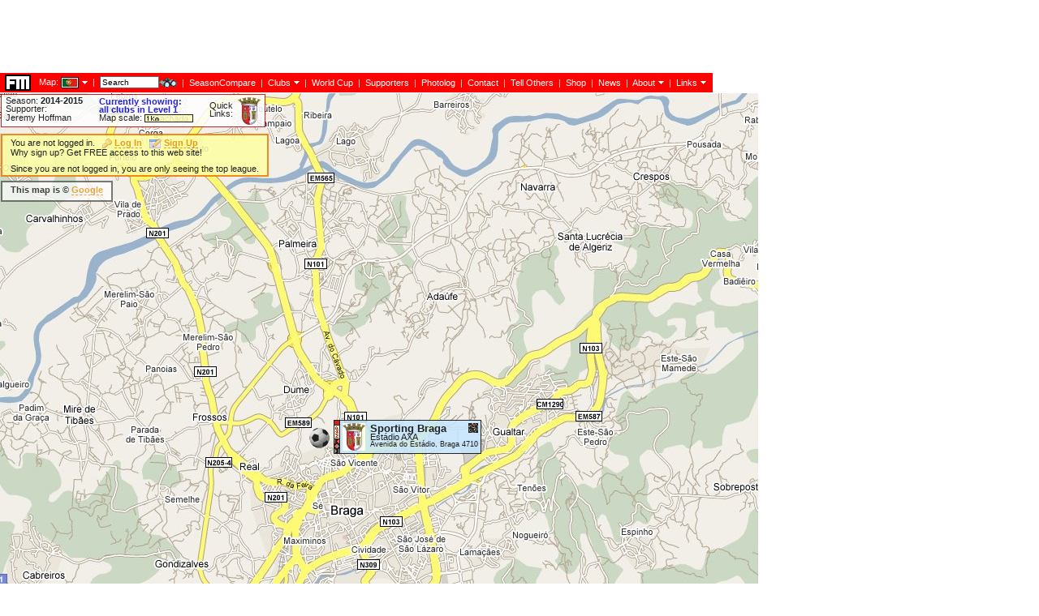

--- FILE ---
content_type: text/html; charset=UTF-8
request_url: https://www.footiemap.com/multiclubcities.php?co=portugal&season=2014-2015&club=sportingbraga&map=braga&league=1&showing=
body_size: 15579
content:


<html>
<head>
<link rel="apple-touch-icon" sizes="57x57" href="/apple-touch-icon-57x57.png?v=2bbqrLzO9d">
<link rel="apple-touch-icon" sizes="60x60" href="/apple-touch-icon-60x60.png?v=2bbqrLzO9d">
<link rel="apple-touch-icon" sizes="72x72" href="/apple-touch-icon-72x72.png?v=2bbqrLzO9d">
<link rel="apple-touch-icon" sizes="76x76" href="/apple-touch-icon-76x76.png?v=2bbqrLzO9d">
<link rel="apple-touch-icon" sizes="114x114" href="/apple-touch-icon-114x114.png?v=2bbqrLzO9d">
<link rel="apple-touch-icon" sizes="120x120" href="/apple-touch-icon-120x120.png?v=2bbqrLzO9d">
<link rel="apple-touch-icon" sizes="144x144" href="/apple-touch-icon-144x144.png?v=2bbqrLzO9d">
<link rel="apple-touch-icon" sizes="152x152" href="/apple-touch-icon-152x152.png?v=2bbqrLzO9d">
<link rel="apple-touch-icon" sizes="180x180" href="/apple-touch-icon-180x180.png?v=2bbqrLzO9d">
<link rel="icon" type="image/png" href="/favicon-32x32.png?v=2bbqrLzO9d" sizes="32x32">
<link rel="icon" type="image/png" href="/android-chrome-192x192.png?v=2bbqrLzO9d" sizes="192x192">
<link rel="icon" type="image/png" href="/favicon-96x96.png?v=2bbqrLzO9d" sizes="96x96">
<link rel="icon" type="image/png" href="/favicon-16x16.png?v=2bbqrLzO9d" sizes="16x16">
<link rel="manifest" href="/manifest.json?v=2bbqrLzO9d">
<link rel="mask-icon" href="/safari-pinned-tab.svg?v=2bbqrLzO9d" color="#5bbad5">
<link rel="shortcut icon" href="/favicon.ico?v=2bbqrLzO9d">
<meta name="apple-mobile-web-app-title" content="Footiemap">
<meta name="application-name" content="Footiemap">
<meta name="msapplication-TileColor" content="#da532c">
<meta name="msapplication-TileImage" content="/mstile-144x144.png?v=2bbqrLzO9d">
<meta name="theme-color" content="#ffffff"><link href="main.css" rel="stylesheet" type="text/css">
<SCRIPT Language="JavaScript" src="javascript/topmenu.js"></SCRIPT>
<script language="JavaScript" src="javascript/positionmenu.js"></script>
<SCRIPT Language="JavaScript">
<!-- Hide from non-JavaScript Browsers
function DivSetVisible(state) {
var DivRef = document.getElementById('mapmenuContainer');
var IfrRef = document.getElementById('DivShim');
if (state) {
  DivRef.style.display = "block";
  IfrRef.style.width = DivRef.offsetWidth;
  IfrRef.style.height = DivRef.offsetHeight;
  IfrRef.style.top = DivRef.style.top;
  IfrRef.style.left = DivRef.style.left;
  IfrRef.style.zIndex = DivRef.style.zIndex - 1;
  IfrRef.style.display = "block";
}
else {
//  DivRef.style.display = "none";
  IfrRef.style.display = "none";
}
}

function gotoseason1() {
  link_ind = document.myform.gotoseason.selectedIndex;
  link_val = document.myform.gotoseason.options[link_ind].value;
  parent.window.location = '/multiclubcities.php?co=portugal&club=sportingbraga&map=braga&league=1&showing=&season=' + link_val + location.hash;
}

function selectconfed(confed) {
if (document.all) {
  document.all['confed' + confed].style.display="block";
}
else if (document.layers) {
  document.layers['confed' + confed].display="block";
}
else if (document.getElementById) {
  document.getElementById('confed' + confed).style.display="block";
}
if (confed == 'concacaf') {if (document.all) {document.all['confedconmebol'].style.display="none";document.all['confeduefa'].style.display="none";document.all['confedcaf'].style.display="none";document.all['confedafc'].style.display="none";document.all['confedofc'].style.display="none";document.all['confedunaffiliated'].style.display="none";document.all['confedothersport'].style.display="none";} else if (document.layers) {document.layers['confedconmebol'].display="none";document.layers['confeduefa'].display="none";document.layers['confedcaf'].display="none";document.layers['confedafc'].display="none";document.layers['confedofc'].display="none";document.layers['confedunaffiliated'].display="none";document.layers['confedothersport'].display="none";} else if (document.getElementById) {document.getElementById('confedconmebol').style.display="none";document.getElementById('confeduefa').style.display="none";document.getElementById('confedcaf').style.display="none";document.getElementById('confedafc').style.display="none";document.getElementById('confedofc').style.display="none";document.getElementById('confedunaffiliated').style.display="none";document.getElementById('confedothersport').style.display="none";}}if (confed == 'conmebol') {if (document.all) {document.all['confedconcacaf'].style.display="none";document.all['confeduefa'].style.display="none";document.all['confedcaf'].style.display="none";document.all['confedafc'].style.display="none";document.all['confedofc'].style.display="none";document.all['confedunaffiliated'].style.display="none";document.all['confedothersport'].style.display="none";} else if (document.layers) {document.layers['confedconcacaf'].display="none";document.layers['confeduefa'].display="none";document.layers['confedcaf'].display="none";document.layers['confedafc'].display="none";document.layers['confedofc'].display="none";document.layers['confedunaffiliated'].display="none";document.layers['confedothersport'].display="none";} else if (document.getElementById) {document.getElementById('confedconcacaf').style.display="none";document.getElementById('confeduefa').style.display="none";document.getElementById('confedcaf').style.display="none";document.getElementById('confedafc').style.display="none";document.getElementById('confedofc').style.display="none";document.getElementById('confedunaffiliated').style.display="none";document.getElementById('confedothersport').style.display="none";}}if (confed == 'uefa') {if (document.all) {document.all['confedconcacaf'].style.display="none";document.all['confedconmebol'].style.display="none";document.all['confedcaf'].style.display="none";document.all['confedafc'].style.display="none";document.all['confedofc'].style.display="none";document.all['confedunaffiliated'].style.display="none";document.all['confedothersport'].style.display="none";} else if (document.layers) {document.layers['confedconcacaf'].display="none";document.layers['confedconmebol'].display="none";document.layers['confedcaf'].display="none";document.layers['confedafc'].display="none";document.layers['confedofc'].display="none";document.layers['confedunaffiliated'].display="none";document.layers['confedothersport'].display="none";} else if (document.getElementById) {document.getElementById('confedconcacaf').style.display="none";document.getElementById('confedconmebol').style.display="none";document.getElementById('confedcaf').style.display="none";document.getElementById('confedafc').style.display="none";document.getElementById('confedofc').style.display="none";document.getElementById('confedunaffiliated').style.display="none";document.getElementById('confedothersport').style.display="none";}}if (confed == 'caf') {if (document.all) {document.all['confedconcacaf'].style.display="none";document.all['confedconmebol'].style.display="none";document.all['confeduefa'].style.display="none";document.all['confedafc'].style.display="none";document.all['confedofc'].style.display="none";document.all['confedunaffiliated'].style.display="none";document.all['confedothersport'].style.display="none";} else if (document.layers) {document.layers['confedconcacaf'].display="none";document.layers['confedconmebol'].display="none";document.layers['confeduefa'].display="none";document.layers['confedafc'].display="none";document.layers['confedofc'].display="none";document.layers['confedunaffiliated'].display="none";document.layers['confedothersport'].display="none";} else if (document.getElementById) {document.getElementById('confedconcacaf').style.display="none";document.getElementById('confedconmebol').style.display="none";document.getElementById('confeduefa').style.display="none";document.getElementById('confedafc').style.display="none";document.getElementById('confedofc').style.display="none";document.getElementById('confedunaffiliated').style.display="none";document.getElementById('confedothersport').style.display="none";}}if (confed == 'afc') {if (document.all) {document.all['confedconcacaf'].style.display="none";document.all['confedconmebol'].style.display="none";document.all['confeduefa'].style.display="none";document.all['confedcaf'].style.display="none";document.all['confedofc'].style.display="none";document.all['confedunaffiliated'].style.display="none";document.all['confedothersport'].style.display="none";} else if (document.layers) {document.layers['confedconcacaf'].display="none";document.layers['confedconmebol'].display="none";document.layers['confeduefa'].display="none";document.layers['confedcaf'].display="none";document.layers['confedofc'].display="none";document.layers['confedunaffiliated'].display="none";document.layers['confedothersport'].display="none";} else if (document.getElementById) {document.getElementById('confedconcacaf').style.display="none";document.getElementById('confedconmebol').style.display="none";document.getElementById('confeduefa').style.display="none";document.getElementById('confedcaf').style.display="none";document.getElementById('confedofc').style.display="none";document.getElementById('confedunaffiliated').style.display="none";document.getElementById('confedothersport').style.display="none";}}if (confed == 'ofc') {if (document.all) {document.all['confedconcacaf'].style.display="none";document.all['confedconmebol'].style.display="none";document.all['confeduefa'].style.display="none";document.all['confedcaf'].style.display="none";document.all['confedafc'].style.display="none";document.all['confedunaffiliated'].style.display="none";document.all['confedothersport'].style.display="none";} else if (document.layers) {document.layers['confedconcacaf'].display="none";document.layers['confedconmebol'].display="none";document.layers['confeduefa'].display="none";document.layers['confedcaf'].display="none";document.layers['confedafc'].display="none";document.layers['confedunaffiliated'].display="none";document.layers['confedothersport'].display="none";} else if (document.getElementById) {document.getElementById('confedconcacaf').style.display="none";document.getElementById('confedconmebol').style.display="none";document.getElementById('confeduefa').style.display="none";document.getElementById('confedcaf').style.display="none";document.getElementById('confedafc').style.display="none";document.getElementById('confedunaffiliated').style.display="none";document.getElementById('confedothersport').style.display="none";}}if (confed == 'unaffiliated') {if (document.all) {document.all['confedconcacaf'].style.display="none";document.all['confedconmebol'].style.display="none";document.all['confeduefa'].style.display="none";document.all['confedcaf'].style.display="none";document.all['confedafc'].style.display="none";document.all['confedofc'].style.display="none";document.all['confedothersport'].style.display="none";} else if (document.layers) {document.layers['confedconcacaf'].display="none";document.layers['confedconmebol'].display="none";document.layers['confeduefa'].display="none";document.layers['confedcaf'].display="none";document.layers['confedafc'].display="none";document.layers['confedofc'].display="none";document.layers['confedothersport'].display="none";} else if (document.getElementById) {document.getElementById('confedconcacaf').style.display="none";document.getElementById('confedconmebol').style.display="none";document.getElementById('confeduefa').style.display="none";document.getElementById('confedcaf').style.display="none";document.getElementById('confedafc').style.display="none";document.getElementById('confedofc').style.display="none";document.getElementById('confedothersport').style.display="none";}}if (confed == 'othersport') {if (document.all) {document.all['confedconcacaf'].style.display="none";document.all['confedconmebol'].style.display="none";document.all['confeduefa'].style.display="none";document.all['confedcaf'].style.display="none";document.all['confedafc'].style.display="none";document.all['confedofc'].style.display="none";document.all['confedunaffiliated'].style.display="none";} else if (document.layers) {document.layers['confedconcacaf'].display="none";document.layers['confedconmebol'].display="none";document.layers['confeduefa'].display="none";document.layers['confedcaf'].display="none";document.layers['confedafc'].display="none";document.layers['confedofc'].display="none";document.layers['confedunaffiliated'].display="none";} else if (document.getElementById) {document.getElementById('confedconcacaf').style.display="none";document.getElementById('confedconmebol').style.display="none";document.getElementById('confeduefa').style.display="none";document.getElementById('confedcaf').style.display="none";document.getElementById('confedafc').style.display="none";document.getElementById('confedofc').style.display="none";document.getElementById('confedunaffiliated').style.display="none";}}}

function dothesearch() {
if (document.formsearch.search.value == '') {
  document.formsearch.search.focus();
  alert('Please enter something to search on.');
  return false;
}
else {
  return true;
}
}

function gophotolog(co,club,cleanedname) {
  document.photologform.club.value=club;
  document.photologform.returnurl.value=location.href;
  document.photologform.submit();
}

function hoveron(name,shared,sharednum,nolabel) {
if (document.all) {
  if (name.substring(0,13) == 'sharedstadium') {
eval('document.all.' + name + '.src="soccerball-shared-on.gif";');  }
  else {
    if (shared != 'shared2' && nolabel != '1') {
      eval('document.all.label' + name + '.style.backgroundColor="#FEFFBB";');
    }
    if (shared == '' || shared == undefined) {
      eval('document.all.singleball2' + name + '.src="soccerball-blink.gif";');
    }
    else if (sharednum != '' && sharednum != undefined) {
      eval('document.all.sharedstadium' + sharednum + '.src="soccerball-shared-on.gif";');
    }
  }
}
else if (document.layers) {
  if (name.substring(0,13) == 'sharedstadium') {
eval('document.' + name + '.src="soccerball-shared-on.gif";');  }
  else {
    if (shared != 'shared2' && nolabel != '1') {
      eval('document.label' + name + '.bgColor="#FEFFBB";');
    }
    if (shared == '' || shared == undefined) {
      eval('document.singleball2' + name + '.src="soccerball-blink.gif";');
    }
    else if (sharednum != '' && sharednum != undefined) {
      eval('document.sharedstadium' + sharednum + '.src="soccerball-shared-on.gif";');
    }
  }
}
else if (document.getElementById) {
  if (name.substring(0,13) == 'sharedstadium') {
eval('document.getElementById("' + name + '").src="soccerball-shared-on.gif";');  }
  else {
    if (shared != 'shared2' && nolabel != '1') {
      eval('document.getElementById("label' + name + '").style.backgroundColor="#FEFFBB";');
    }
    if (shared == '' || shared == undefined) {
      eval('document.getElementById("singleball2' + name + '").src="soccerball-blink.gif";');
    }
    else if (sharednum != '' && sharednum != undefined) {
      eval('document.getElementById("sharedstadium' + sharednum + '").src="soccerball-shared-on.gif";');
    }
  }
}
}

function hoveroff(name,shared,sharednum,nolabel) {
if (document.all) {
  if (name.substring(0,13) == 'sharedstadium') {
eval('document.all.' + name + '.src="soccerball-shared-off.gif";');  }
  else {
    if (shared != 'shared2' && nolabel != '1') {
      eval('document.all.label' + name + '.style.backgroundColor="#FFFFFF";');
    }
    if (shared == '' || shared == undefined) {
      eval('document.all.singleball2' + name + '.src="soccerball.gif";');
    }
    else if (sharednum != '' && sharednum != undefined) {
      eval('document.all.sharedstadium' + sharednum + '.src="soccerball-shared-off.gif";');
    }
  }
}
else if (document.layers) {
  if (name.substring(0,13) == 'sharedstadium') {
eval('document.' + name + '.src="soccerball-shared-off.gif";');  }
  else {
    if (shared != 'shared2' && nolabel != '1') {
      eval('document.label' + name + '.bgColor="#FFFFFF";');
    }
    if (shared == '' || shared == undefined) {
      eval('document.singleball2' + name + '.src="soccerball.gif";');
    }
    else if (sharednum != '' && sharednum != undefined) {
      eval('document.sharedstadium' + sharednum + '.src="soccerball-shared-off.gif";');
    }
  }
}
else if (document.getElementById) {
  if (name.substring(0,13) == 'sharedstadium') {
eval('document.getElementById("' + name + '").src="soccerball-shared-off.gif";');  }
  else {
    if (shared != 'shared2' && nolabel != '1') {
      eval('document.getElementById("label' + name + '").style.backgroundColor="#FFFFFF";');
    }
    if (shared == '' || shared == undefined) {
      eval('document.getElementById("singleball2' + name + '").src="soccerball.gif";');
    }
    else if (sharednum != '' && sharednum != undefined) {
      eval('document.getElementById("sharedstadium' + sharednum + '").src="soccerball-shared-off.gif";');
    }
  }
}
}

function setOpacity(obj, opacity) {
  opacity = (opacity == 100)?99.999:opacity;
  // IE/Win
  obj.style.filter = "alpha(opacity:"+opacity+")";
  // Safari<1.2, Konqueror
  obj.style.KHTMLOpacity = opacity/100;
  // Older Mozilla and Firefox
  obj.style.MozOpacity = opacity/100;
  // Safari 1.2, newer Firefox and Mozilla, CSS3
  obj.style.opacity = opacity/100;
}

var fadeinobj;
function fadeIn(objId,opacity) {
  if (document.getElementById) {
    obj = document.getElementById(objId);
    if (opacity <= 100) {
      setOpacity(obj, opacity);
      opacity += 5;
      fadeinobj = window.setTimeout("fadeIn('"+objId+"',"+opacity+")", 25);
    }
    if (opacity == 5) {
      if (document.all)
        document.all[objId].style.visibility = 'visible';
      else if (document.layers)
        document.layers[objId].visibility = 'show';
      else if (document.getElementById)
        document.getElementById(objId).style.visibility = 'visible';
    }
  }
}

function fadeOut(objId,opacity) {
  if (document.getElementById) {
    obj = document.getElementById(objId);
    if (opacity >= 0) {
      setOpacity(obj, opacity);
      opacity -= 5;
      window.setTimeout("fadeOut('"+objId+"',"+opacity+")", 25);
    }
    else {
      if (document.all)
        document.all[objId].style.visibility = 'hidden';
      else if (document.layers)
        document.layers[objId].visibility = 'hide';
      else if (document.getElementById)
        document.getElementById(objId).style.visibility = 'hidden';
    }
  }
}

function togglebigimg(name,hideIt) {
  if (document.all)
    image = document.all[name];
  else if (document.layers)
    image = document.layers[name];
  else if (document.getElementById)
    image = document.getElementById(name);
  if (hideIt == 'hide') {
    clearTimeout(fadeinobj);
    fadeOut(name,95);
  }
  else {
    clearTimeout(fadeinobj);
    fadeIn(name,0);
  }
}
//-->
</script>
</head>

<body bgcolor="#FFFFFF">
<script>
  (function(i,s,o,g,r,a,m){i['GoogleAnalyticsObject']=r;i[r]=i[r]||function(){
  (i[r].q=i[r].q||[]).push(arguments)},i[r].l=1*new Date();a=s.createElement(o),
  m=s.getElementsByTagName(o)[0];a.async=1;a.src=g;m.parentNode.insertBefore(a,m)
  })(window,document,'script','//www.google-analytics.com/analytics.js','ga');

  ga('create', 'UA-1373254-1', 'footiemap.com');
  ga('require', 'linkid', 'linkid.js');
  ga('send', 'pageview');
</script>
<!-- ClickTale Top part -->
<script type="text/javascript">
var WRInitTime=(new Date()).getTime();
</script>
<!-- ClickTale end of Top part -->
<div name="tmppageloading" id="tmppageloading" style="position: absolute; left: 1px; top: 260px; border: 2px solid #999999; background-color: #526BFF; padding-left: 20px; padding-right: 20px; padding-top: 20px; padding-bottom: 20px; z-index:99; filter:alpha(Opacity=95);-moz-opacity:.95;opacity:.95"><table height=15 border=0 cellpadding=0 cellspacing=0><tr align="center"><td><nobr><font class="normaltext" color="#FFFFFF"><b>Please wait while the map image and elements load. &nbsp;This may take some time ...</b></font><br><a href="/about/slowsite.php?co=portugal&season=2014-2015" target=_top><font class="normaltext" color="#FFF119" style="line-height:12pt"><b>Argh... &nbsp;&nbsp;this is so slow... &nbsp;&nbsp;what's the deal?</b></font></a></nobr></td></tr></table></div><script>document.title = "Footiemap.com - Portugal (2014-2015) - Braga area football clubs"</script><table border=0 cellpadding=0 cellspacing=0 height=90><tr><td><div id="ignore" style="position: absolute; top: 0px; left: 0px; border: 0px"><table border=0 cellpadding=0 cellspacing=0><tr valign="bottom"><td><script async src="//pagead2.googlesyndication.com/pagead/js/adsbygoogle.js"></script>
<!-- Footiemap ad -->
<ins class="adsbygoogle" style="display:inline-block;width:728px;height:90px" data-ad-client="ca-pub-4299493891430019" data-ad-slot="4581655308"></ins>
<script>(adsbygoogle = window.adsbygoogle || []).push({});</script>
</td><td></td><td></td></tr></table></div></td></tr></table><div id="ignore" style="position: absolute; top: 1065px; left: 0px; border: 0px"><table border=0 cellpadding=0 cellspacing=0><tr valign="top"><td><script async src="//pagead2.googlesyndication.com/pagead/js/adsbygoogle.js"></script>
<!-- Footiemap ad -->
<ins class="adsbygoogle" style="display:inline-block;width:728px;height:90px" data-ad-client="ca-pub-4299493891430019" data-ad-slot="4581655308"></ins>
<script>(adsbygoogle = window.adsbygoogle || []).push({});</script>
</td><td></td><td></td></tr></table></div><SCRIPT Language="JavaScript">
<!-- Hide from non-JavaScript Browsers
new SlideOutMenu('mapmenu', 'down', 0, 0, 873, 245);
//-->
</script>
<DIV class=menuContainer id=mapmenuContainer style="z-index: 100"><DIV class=menu id=mapmenuContent><DIV class=menuInsert style="WIDTH: 860px; POSITION: absolute; TOP: 0px; HEIGHT: 237px; filter:alpha(Opacity=85);-moz-opacity:.85;opacity:.85"><TABLE class=menuTable cellSpacing=0 cellPadding=0 border=0><TBODY><TR><TD colspan=5 style="COLOR: #000000"><nobr><b>Select&nbsp;Confederation&nbsp;&&nbsp;Country</b>&nbsp;&nbsp;&nbsp;&nbsp;&nbsp;&nbsp;&nbsp;&nbsp;&nbsp;&nbsp;&nbsp;&nbsp;&nbsp;&nbsp;&nbsp;&nbsp;<font class="normaltext"><a href="/?co=england&type=w"><b>Switch to Women</b></a></font></nobr></TD></TR><TR><TD colspan=5><IMG height=10 src="blank.gif" width=1></TD></TR><TR><td colspan=12><TABLE cellSpacing=0 cellPadding=4 border=0><tr><td id="menuconfedconcacaf" style="border: 1px solid #FFFFFF" onmouseover="menuconfedconmebol.style.background='#FFFFFF';menuconfedconmebol.style.border='1px solid #FFFFFF';menuconfeduefa.style.background='#FFFFFF';menuconfeduefa.style.border='1px solid #FFFFFF';menuconfedcaf.style.background='#FFFFFF';menuconfedcaf.style.border='1px solid #FFFFFF';menuconfedafc.style.background='#FFFFFF';menuconfedafc.style.border='1px solid #FFFFFF';menuconfedofc.style.background='#FFFFFF';menuconfedofc.style.border='1px solid #FFFFFF';menuconfedunaffiliated.style.background='#FFFFFF';menuconfedunaffiliated.style.border='1px solid #FFFFFF';menuconfedothersport.style.background='#FFFFFF';menuconfedothersport.style.border='1px solid #FFFFFF';this.style.cursor='default';this.style.background='#EEEEEE';this.style.border='1px solid #AAAAAA';selectconfed('concacaf')" title="Confederation of North, Central American and Caribbean Association Football"><img src="https://www.footiemap.com/country/concacaf/flag.gif" height="22" align="absmiddle">&nbsp;<font class="name">CONCACAF</font></td><td>&nbsp;&nbsp;</td><td id="menuconfedconmebol" style="border: 1px solid #FFFFFF" onmouseover="menuconfedconcacaf.style.background='#FFFFFF';menuconfedconcacaf.style.border='1px solid #FFFFFF';menuconfeduefa.style.background='#FFFFFF';menuconfeduefa.style.border='1px solid #FFFFFF';menuconfedcaf.style.background='#FFFFFF';menuconfedcaf.style.border='1px solid #FFFFFF';menuconfedafc.style.background='#FFFFFF';menuconfedafc.style.border='1px solid #FFFFFF';menuconfedofc.style.background='#FFFFFF';menuconfedofc.style.border='1px solid #FFFFFF';menuconfedunaffiliated.style.background='#FFFFFF';menuconfedunaffiliated.style.border='1px solid #FFFFFF';menuconfedothersport.style.background='#FFFFFF';menuconfedothersport.style.border='1px solid #FFFFFF';this.style.cursor='default';this.style.background='#EEEEEE';this.style.border='1px solid #AAAAAA';selectconfed('conmebol')" title="Confederación Sudamericana de Fútbol"><img src="https://www.footiemap.com/country/conmebol/flag.gif" height="22" align="absmiddle">&nbsp;<font class="name">CONMEBOL</font></td><td>&nbsp;&nbsp;</td><td id="menuconfeduefa" bgcolor="#EEEEEE" style="border: 1px solid #AAAAAA" onmouseover="menuconfedconcacaf.style.background='#FFFFFF';menuconfedconcacaf.style.border='1px solid #FFFFFF';menuconfedconmebol.style.background='#FFFFFF';menuconfedconmebol.style.border='1px solid #FFFFFF';menuconfedcaf.style.background='#FFFFFF';menuconfedcaf.style.border='1px solid #FFFFFF';menuconfedafc.style.background='#FFFFFF';menuconfedafc.style.border='1px solid #FFFFFF';menuconfedofc.style.background='#FFFFFF';menuconfedofc.style.border='1px solid #FFFFFF';menuconfedunaffiliated.style.background='#FFFFFF';menuconfedunaffiliated.style.border='1px solid #FFFFFF';menuconfedothersport.style.background='#FFFFFF';menuconfedothersport.style.border='1px solid #FFFFFF';this.style.cursor='default';this.style.background='#EEEEEE';this.style.border='1px solid #AAAAAA';selectconfed('uefa')" title="Union des Associations Européennes de Football"><img src="https://www.footiemap.com/country/uefa/flag.gif" height="22" align="absmiddle">&nbsp;<font class="name">UEFA</font></td><td>&nbsp;&nbsp;</td><td id="menuconfedcaf" style="border: 1px solid #FFFFFF" onmouseover="menuconfedconcacaf.style.background='#FFFFFF';menuconfedconcacaf.style.border='1px solid #FFFFFF';menuconfedconmebol.style.background='#FFFFFF';menuconfedconmebol.style.border='1px solid #FFFFFF';menuconfeduefa.style.background='#FFFFFF';menuconfeduefa.style.border='1px solid #FFFFFF';menuconfedafc.style.background='#FFFFFF';menuconfedafc.style.border='1px solid #FFFFFF';menuconfedofc.style.background='#FFFFFF';menuconfedofc.style.border='1px solid #FFFFFF';menuconfedunaffiliated.style.background='#FFFFFF';menuconfedunaffiliated.style.border='1px solid #FFFFFF';menuconfedothersport.style.background='#FFFFFF';menuconfedothersport.style.border='1px solid #FFFFFF';this.style.cursor='default';this.style.background='#EEEEEE';this.style.border='1px solid #AAAAAA';selectconfed('caf')" title="Confédération Africaine de Football"><img src="https://www.footiemap.com/country/caf/flag.gif" height="22" align="absmiddle">&nbsp;<font class="name">CAF</font></td><td>&nbsp;&nbsp;</td><td id="menuconfedafc" style="border: 1px solid #FFFFFF" onmouseover="menuconfedconcacaf.style.background='#FFFFFF';menuconfedconcacaf.style.border='1px solid #FFFFFF';menuconfedconmebol.style.background='#FFFFFF';menuconfedconmebol.style.border='1px solid #FFFFFF';menuconfeduefa.style.background='#FFFFFF';menuconfeduefa.style.border='1px solid #FFFFFF';menuconfedcaf.style.background='#FFFFFF';menuconfedcaf.style.border='1px solid #FFFFFF';menuconfedofc.style.background='#FFFFFF';menuconfedofc.style.border='1px solid #FFFFFF';menuconfedunaffiliated.style.background='#FFFFFF';menuconfedunaffiliated.style.border='1px solid #FFFFFF';menuconfedothersport.style.background='#FFFFFF';menuconfedothersport.style.border='1px solid #FFFFFF';this.style.cursor='default';this.style.background='#EEEEEE';this.style.border='1px solid #AAAAAA';selectconfed('afc')" title="Asian Football Confederation"><img src="https://www.footiemap.com/country/afc/flag.gif" height="22" align="absmiddle">&nbsp;<font class="name">AFC</font></td><td>&nbsp;&nbsp;</td><td id="menuconfedofc" style="border: 1px solid #FFFFFF" onmouseover="menuconfedconcacaf.style.background='#FFFFFF';menuconfedconcacaf.style.border='1px solid #FFFFFF';menuconfedconmebol.style.background='#FFFFFF';menuconfedconmebol.style.border='1px solid #FFFFFF';menuconfeduefa.style.background='#FFFFFF';menuconfeduefa.style.border='1px solid #FFFFFF';menuconfedcaf.style.background='#FFFFFF';menuconfedcaf.style.border='1px solid #FFFFFF';menuconfedafc.style.background='#FFFFFF';menuconfedafc.style.border='1px solid #FFFFFF';menuconfedunaffiliated.style.background='#FFFFFF';menuconfedunaffiliated.style.border='1px solid #FFFFFF';menuconfedothersport.style.background='#FFFFFF';menuconfedothersport.style.border='1px solid #FFFFFF';this.style.cursor='default';this.style.background='#EEEEEE';this.style.border='1px solid #AAAAAA';selectconfed('ofc')" title="Oceania Football Confederation"><img src="https://www.footiemap.com/country/ofc/flag.gif" height="22" align="absmiddle">&nbsp;<font class="name">OFC</font></td><td>&nbsp;&nbsp;</td><td id="menuconfedunaffiliated" style="border: 1px solid #FFFFFF" onmouseover="menuconfedconcacaf.style.background='#FFFFFF';menuconfedconcacaf.style.border='1px solid #FFFFFF';menuconfedconmebol.style.background='#FFFFFF';menuconfedconmebol.style.border='1px solid #FFFFFF';menuconfeduefa.style.background='#FFFFFF';menuconfeduefa.style.border='1px solid #FFFFFF';menuconfedcaf.style.background='#FFFFFF';menuconfedcaf.style.border='1px solid #FFFFFF';menuconfedafc.style.background='#FFFFFF';menuconfedafc.style.border='1px solid #FFFFFF';menuconfedofc.style.background='#FFFFFF';menuconfedofc.style.border='1px solid #FFFFFF';menuconfedothersport.style.background='#FFFFFF';menuconfedothersport.style.border='1px solid #FFFFFF';this.style.cursor='default';this.style.background='#EEEEEE';this.style.border='1px solid #AAAAAA';selectconfed('unaffiliated')" title="Countries without FIFA affiliation"><font class="name"><i>Unaffiliated</i></font></td><td>&nbsp;&nbsp;</td><td id="menuconfedothersport" style="border: 1px solid #FFFFFF" onmouseover="menuconfedconcacaf.style.background='#FFFFFF';menuconfedconcacaf.style.border='1px solid #FFFFFF';menuconfedconmebol.style.background='#FFFFFF';menuconfedconmebol.style.border='1px solid #FFFFFF';menuconfeduefa.style.background='#FFFFFF';menuconfeduefa.style.border='1px solid #FFFFFF';menuconfedcaf.style.background='#FFFFFF';menuconfedcaf.style.border='1px solid #FFFFFF';menuconfedafc.style.background='#FFFFFF';menuconfedafc.style.border='1px solid #FFFFFF';menuconfedofc.style.background='#FFFFFF';menuconfedofc.style.border='1px solid #FFFFFF';menuconfedunaffiliated.style.background='#FFFFFF';menuconfedunaffiliated.style.border='1px solid #FFFFFF';this.style.cursor='default';this.style.background='#EEEEEE';this.style.border='1px solid #AAAAAA';selectconfed('othersport')" title="Other Sports"><font class="name"><i>Other Sports</i></font></td><td>&nbsp;&nbsp;</td></tr></table></td></tr><tr><TD colspan=5><IMG height=6 src="blank.gif" width=1></TD></TR><tr><TD colspan=5><IMG height=4 src="blank.gif" width=1></TD></TR><tr valign="top"><td><table id="confedconcacaf" style="display:none" border=0 cellpadding=0 cellspacing=0><tr><td title="Go to main Anguilla map" onclick="top.location.href='/?co=anguilla'" onmouseover='this.style.cursor="pointer"; this.style.cursor="hand"; this.style.background="#D9D9D9"' onmouseout='this.style.background="#FFFFFF"'><nobr><img src="country/anguilla/flag-small-off.gif" align="absmiddle" width="22" height="14" border="0" onerror="this.onerror=null;this.src='/needflag.gif';"><img src="blank.gif" align="absmiddle" border="0" width="2" height="1">Anguilla</nobr></td><td width="5"><img src="blank.gif" width="10" height="1"></td><td title="Go to main Antigua and Barbuda map" onclick="top.location.href='/?co=antiguaandbarbuda'" onmouseover='this.style.cursor="pointer"; this.style.cursor="hand"; this.style.background="#D9D9D9"' onmouseout='this.style.background="#FFFFFF"'><nobr><img src="country/antiguaandbarbuda/flag-small-off.gif" align="absmiddle" width="22" height="14" border="0" onerror="this.onerror=null;this.src='/needflag.gif';"><img src="blank.gif" align="absmiddle" border="0" width="2" height="1">Antigua and Barbuda</nobr></td><td width="5"><img src="blank.gif" width="10" height="1"></td><td title="Go to main Aruba map" onclick="top.location.href='/?co=aruba'" onmouseover='this.style.cursor="pointer"; this.style.cursor="hand"; this.style.background="#D9D9D9"' onmouseout='this.style.background="#FFFFFF"'><nobr><img src="country/aruba/flag-small-off.gif" align="absmiddle" width="22" height="14" border="0" onerror="this.onerror=null;this.src='/needflag.gif';"><img src="blank.gif" align="absmiddle" border="0" width="2" height="1">Aruba</nobr></td><td width="5"><img src="blank.gif" width="10" height="1"></td><td title="Go to main Commonwealth of The Bahamas map" onclick="top.location.href='/?co=bahamas'" onmouseover='this.style.cursor="pointer"; this.style.cursor="hand"; this.style.background="#D9D9D9"' onmouseout='this.style.background="#FFFFFF"'><nobr><img src="country/bahamas/flag-small-off.gif" align="absmiddle" width="22" height="14" border="0" onerror="this.onerror=null;this.src='/needflag.gif';"><img src="blank.gif" align="absmiddle" border="0" width="2" height="1">Bahamas</nobr></td><td width="5"><img src="blank.gif" width="10" height="1"></td><td title="Go to main Barbados map" onclick="top.location.href='/?co=barbados'" onmouseover='this.style.cursor="pointer"; this.style.cursor="hand"; this.style.background="#D9D9D9"' onmouseout='this.style.background="#FFFFFF"'><nobr><img src="country/barbados/flag-small-off.gif" align="absmiddle" width="22" height="14" border="0" onerror="this.onerror=null;this.src='/needflag.gif';"><img src="blank.gif" align="absmiddle" border="0" width="2" height="1">Barbados</nobr></td><td width="5"><img src="blank.gif" width="10" height="1"></td><td title="Go to main Belize map" onclick="top.location.href='/?co=belize'" onmouseover='this.style.cursor="pointer"; this.style.cursor="hand"; this.style.background="#D9D9D9"' onmouseout='this.style.background="#FFFFFF"'><nobr><img src="country/belize/flag-small-off.gif" align="absmiddle" width="22" height="14" border="0" onerror="this.onerror=null;this.src='/needflag.gif';"><img src="blank.gif" align="absmiddle" border="0" width="2" height="1">Belize</nobr></td></tr><tr valign="top" height="3"><td><img src="blank.gif" width="1" height="3"></td></tr><tr valign="top"><td title="Go to main Bermuda Islands map" onclick="top.location.href='/?co=bermuda'" onmouseover='this.style.cursor="pointer"; this.style.cursor="hand"; this.style.background="#D9D9D9"' onmouseout='this.style.background="#FFFFFF"'><nobr><img src="country/bermuda/flag-small-off.gif" align="absmiddle" width="22" height="14" border="0" onerror="this.onerror=null;this.src='/needflag.gif';"><img src="blank.gif" align="absmiddle" border="0" width="2" height="1">Bermuda</nobr></td><td width="5"><img src="blank.gif" width="10" height="1"></td><td title="Go to main Bonaire map" onclick="top.location.href='/?co=bonaire'" onmouseover='this.style.cursor="pointer"; this.style.cursor="hand"; this.style.background="#D9D9D9"' onmouseout='this.style.background="#FFFFFF"'><nobr><img src="country/bonaire/flag-small-off.gif" align="absmiddle" width="22" height="14" border="0" onerror="this.onerror=null;this.src='/needflag.gif';"><img src="blank.gif" align="absmiddle" border="0" width="2" height="1">Bonaire</nobr></td><td width="5"><img src="blank.gif" width="10" height="1"></td><td title="Go to main British Virgin Islands map" onclick="top.location.href='/?co=britishvirginislands'" onmouseover='this.style.cursor="pointer"; this.style.cursor="hand"; this.style.background="#D9D9D9"' onmouseout='this.style.background="#FFFFFF"'><nobr><img src="country/britishvirginislands/flag-small-off.gif" align="absmiddle" width="22" height="14" border="0" onerror="this.onerror=null;this.src='/needflag.gif';"><img src="blank.gif" align="absmiddle" border="0" width="2" height="1">British Virgin Islands</nobr></td><td width="5"><img src="blank.gif" width="10" height="1"></td><td title="Go to main Canada map" onclick="top.location.href='/?co=canada'" onmouseover='this.style.cursor="pointer"; this.style.cursor="hand"; this.style.background="#D9D9D9"' onmouseout='this.style.background="#FFFFFF"'><nobr><img src="country/canada/flag-small-off.gif" align="absmiddle" width="22" height="14" border="0" onerror="this.onerror=null;this.src='/needflag.gif';"><img src="blank.gif" align="absmiddle" border="0" width="2" height="1">Canada</nobr></td><td width="5"><img src="blank.gif" width="10" height="1"></td><td title="Go to main Cayman Islands map" onclick="top.location.href='/?co=caymanislands'" onmouseover='this.style.cursor="pointer"; this.style.cursor="hand"; this.style.background="#D9D9D9"' onmouseout='this.style.background="#FFFFFF"'><nobr><img src="country/caymanislands/flag-small-off.gif" align="absmiddle" width="22" height="14" border="0" onerror="this.onerror=null;this.src='/needflag.gif';"><img src="blank.gif" align="absmiddle" border="0" width="2" height="1">Cayman Islands</nobr></td><td width="5"><img src="blank.gif" width="10" height="1"></td><td title="Go to main Republic of Costa Rica map" onclick="top.location.href='/?co=costarica'" onmouseover='this.style.cursor="pointer"; this.style.cursor="hand"; this.style.background="#D9D9D9"' onmouseout='this.style.background="#FFFFFF"'><nobr><img src="country/costarica/flag-small-off.gif" align="absmiddle" width="22" height="14" border="0" onerror="this.onerror=null;this.src='/needflag.gif';"><img src="blank.gif" align="absmiddle" border="0" width="2" height="1">Costa Rica</nobr></td></tr><tr valign="top" height="3"><td><img src="blank.gif" width="1" height="3"></td></tr><tr valign="top"><td title="Go to main Republic of Cuba map" onclick="top.location.href='/?co=cuba'" onmouseover='this.style.cursor="pointer"; this.style.cursor="hand"; this.style.background="#D9D9D9"' onmouseout='this.style.background="#FFFFFF"'><nobr><img src="country/cuba/flag-small-off.gif" align="absmiddle" width="22" height="14" border="0" onerror="this.onerror=null;this.src='/needflag.gif';"><img src="blank.gif" align="absmiddle" border="0" width="2" height="1">Cuba</nobr></td><td width="5"><img src="blank.gif" width="10" height="1"></td><td title="Go to main Curaçao map" onclick="top.location.href='/?co=curacao'" onmouseover='this.style.cursor="pointer"; this.style.cursor="hand"; this.style.background="#D9D9D9"' onmouseout='this.style.background="#FFFFFF"'><nobr><img src="country/curacao/flag-small-off.gif" align="absmiddle" width="22" height="14" border="0" onerror="this.onerror=null;this.src='/needflag.gif';"><img src="blank.gif" align="absmiddle" border="0" width="2" height="1">Curaçao</nobr></td><td width="5"><img src="blank.gif" width="10" height="1"></td><td title="Go to main Commonwealth of Dominica map" onclick="top.location.href='/?co=dominica'" onmouseover='this.style.cursor="pointer"; this.style.cursor="hand"; this.style.background="#D9D9D9"' onmouseout='this.style.background="#FFFFFF"'><nobr><img src="country/dominica/flag-small-off.gif" align="absmiddle" width="22" height="14" border="0" onerror="this.onerror=null;this.src='/needflag.gif';"><img src="blank.gif" align="absmiddle" border="0" width="2" height="1">Dominica</nobr></td><td width="5"><img src="blank.gif" width="10" height="1"></td><td title="Go to main Dominican Republic map" onclick="top.location.href='/?co=dominicanrepublic'" onmouseover='this.style.cursor="pointer"; this.style.cursor="hand"; this.style.background="#D9D9D9"' onmouseout='this.style.background="#FFFFFF"'><nobr><img src="country/dominicanrepublic/flag-small-off.gif" align="absmiddle" width="22" height="14" border="0" onerror="this.onerror=null;this.src='/needflag.gif';"><img src="blank.gif" align="absmiddle" border="0" width="2" height="1">Dominican Republic</nobr></td><td width="5"><img src="blank.gif" width="10" height="1"></td><td title="Go to main Republic of El Salvador map" onclick="top.location.href='/?co=elsalvador'" onmouseover='this.style.cursor="pointer"; this.style.cursor="hand"; this.style.background="#D9D9D9"' onmouseout='this.style.background="#FFFFFF"'><nobr><img src="country/elsalvador/flag-small-off.gif" align="absmiddle" width="22" height="14" border="0" onerror="this.onerror=null;this.src='/needflag.gif';"><img src="blank.gif" align="absmiddle" border="0" width="2" height="1">El Salvador</nobr></td><td width="5"><img src="blank.gif" width="10" height="1"></td><td title="Go to main Guyane map" onclick="top.location.href='/?co=frenchguiana'" onmouseover='this.style.cursor="pointer"; this.style.cursor="hand"; this.style.background="#D9D9D9"' onmouseout='this.style.background="#FFFFFF"'><nobr><img src="country/frenchguiana/flag-small-off.gif" align="absmiddle" width="22" height="14" border="0" onerror="this.onerror=null;this.src='/needflag.gif';"><img src="blank.gif" align="absmiddle" border="0" width="2" height="1">French Guiana</nobr></td></tr><tr valign="top" height="3"><td><img src="blank.gif" width="1" height="3"></td></tr><tr valign="top"><td title="Go to main Grenada map" onclick="top.location.href='/?co=grenada'" onmouseover='this.style.cursor="pointer"; this.style.cursor="hand"; this.style.background="#D9D9D9"' onmouseout='this.style.background="#FFFFFF"'><nobr><img src="country/grenada/flag-small-off.gif" align="absmiddle" width="22" height="14" border="0" onerror="this.onerror=null;this.src='/needflag.gif';"><img src="blank.gif" align="absmiddle" border="0" width="2" height="1">Grenada</nobr></td><td width="5"><img src="blank.gif" width="10" height="1"></td><td title="Go to main Guadeloupe map" onclick="top.location.href='/?co=guadeloupe'" onmouseover='this.style.cursor="pointer"; this.style.cursor="hand"; this.style.background="#D9D9D9"' onmouseout='this.style.background="#FFFFFF"'><nobr><img src="country/guadeloupe/flag-small-off.gif" align="absmiddle" width="22" height="14" border="0" onerror="this.onerror=null;this.src='/needflag.gif';"><img src="blank.gif" align="absmiddle" border="0" width="2" height="1">Guadeloupe</nobr></td><td width="5"><img src="blank.gif" width="10" height="1"></td><td title="Go to main Republic of Guatemala map" onclick="top.location.href='/?co=guatemala'" onmouseover='this.style.cursor="pointer"; this.style.cursor="hand"; this.style.background="#D9D9D9"' onmouseout='this.style.background="#FFFFFF"'><nobr><img src="country/guatemala/flag-small-off.gif" align="absmiddle" width="22" height="14" border="0" onerror="this.onerror=null;this.src='/needflag.gif';"><img src="blank.gif" align="absmiddle" border="0" width="2" height="1">Guatemala</nobr></td><td width="5"><img src="blank.gif" width="10" height="1"></td><td title="Go to main Co-operative Republic of Guyana map" onclick="top.location.href='/?co=guyana'" onmouseover='this.style.cursor="pointer"; this.style.cursor="hand"; this.style.background="#D9D9D9"' onmouseout='this.style.background="#FFFFFF"'><nobr><img src="country/guyana/flag-small-off.gif" align="absmiddle" width="22" height="14" border="0" onerror="this.onerror=null;this.src='/needflag.gif';"><img src="blank.gif" align="absmiddle" border="0" width="2" height="1">Guyana</nobr></td><td width="5"><img src="blank.gif" width="10" height="1"></td><td title="Go to main Republic of Haiti map" onclick="top.location.href='/?co=haiti'" onmouseover='this.style.cursor="pointer"; this.style.cursor="hand"; this.style.background="#D9D9D9"' onmouseout='this.style.background="#FFFFFF"'><nobr><img src="country/haiti/flag-small-off.gif" align="absmiddle" width="22" height="14" border="0" onerror="this.onerror=null;this.src='/needflag.gif';"><img src="blank.gif" align="absmiddle" border="0" width="2" height="1">Haiti</nobr></td><td width="5"><img src="blank.gif" width="10" height="1"></td><td title="Go to main Republic of Honduras map" onclick="top.location.href='/?co=honduras'" onmouseover='this.style.cursor="pointer"; this.style.cursor="hand"; this.style.background="#D9D9D9"' onmouseout='this.style.background="#FFFFFF"'><nobr><img src="country/honduras/flag-small-off.gif" align="absmiddle" width="22" height="14" border="0" onerror="this.onerror=null;this.src='/needflag.gif';"><img src="blank.gif" align="absmiddle" border="0" width="2" height="1">Honduras</nobr></td></tr><tr valign="top" height="3"><td><img src="blank.gif" width="1" height="3"></td></tr><tr valign="top"><td title="Go to main Jamaica map" onclick="top.location.href='/?co=jamaica'" onmouseover='this.style.cursor="pointer"; this.style.cursor="hand"; this.style.background="#D9D9D9"' onmouseout='this.style.background="#FFFFFF"'><nobr><img src="country/jamaica/flag-small-off.gif" align="absmiddle" width="22" height="14" border="0" onerror="this.onerror=null;this.src='/needflag.gif';"><img src="blank.gif" align="absmiddle" border="0" width="2" height="1">Jamaica</nobr></td><td width="5"><img src="blank.gif" width="10" height="1"></td><td title="Go to main Martinique map" onclick="top.location.href='/?co=martinique'" onmouseover='this.style.cursor="pointer"; this.style.cursor="hand"; this.style.background="#D9D9D9"' onmouseout='this.style.background="#FFFFFF"'><nobr><img src="country/martinique/flag-small-off.gif" align="absmiddle" width="22" height="14" border="0" onerror="this.onerror=null;this.src='/needflag.gif';"><img src="blank.gif" align="absmiddle" border="0" width="2" height="1">Martinique</nobr></td><td width="5"><img src="blank.gif" width="10" height="1"></td><td title="Go to main United Mexican States map" onclick="top.location.href='/?co=mexico'" onmouseover='this.style.cursor="pointer"; this.style.cursor="hand"; this.style.background="#D9D9D9"' onmouseout='this.style.background="#FFFFFF"'><nobr><img src="country/mexico/flag-small-off.gif" align="absmiddle" width="22" height="14" border="0" onerror="this.onerror=null;this.src='/needflag.gif';"><img src="blank.gif" align="absmiddle" border="0" width="2" height="1">Mexico</nobr></td><td width="5"><img src="blank.gif" width="10" height="1"></td><td title="Go to main Montserrat map" onclick="top.location.href='/?co=montserrat'" onmouseover='this.style.cursor="pointer"; this.style.cursor="hand"; this.style.background="#D9D9D9"' onmouseout='this.style.background="#FFFFFF"'><nobr><img src="country/montserrat/flag-small-off.gif" align="absmiddle" width="22" height="14" border="0" onerror="this.onerror=null;this.src='/needflag.gif';"><img src="blank.gif" align="absmiddle" border="0" width="2" height="1">Montserrat</nobr></td><td width="5"><img src="blank.gif" width="10" height="1"></td><td title="Go to main Republic of Nicaragua map" onclick="top.location.href='/?co=nicaragua'" onmouseover='this.style.cursor="pointer"; this.style.cursor="hand"; this.style.background="#D9D9D9"' onmouseout='this.style.background="#FFFFFF"'><nobr><img src="country/nicaragua/flag-small-off.gif" align="absmiddle" width="22" height="14" border="0" onerror="this.onerror=null;this.src='/needflag.gif';"><img src="blank.gif" align="absmiddle" border="0" width="2" height="1">Nicaragua</nobr></td><td width="5"><img src="blank.gif" width="10" height="1"></td><td title="Go to main Republic of Panama map" onclick="top.location.href='/?co=panama'" onmouseover='this.style.cursor="pointer"; this.style.cursor="hand"; this.style.background="#D9D9D9"' onmouseout='this.style.background="#FFFFFF"'><nobr><img src="country/panama/flag-small-off.gif" align="absmiddle" width="22" height="14" border="0" onerror="this.onerror=null;this.src='/needflag.gif';"><img src="blank.gif" align="absmiddle" border="0" width="2" height="1">Panama</nobr></td></tr><tr valign="top" height="3"><td><img src="blank.gif" width="1" height="3"></td></tr><tr valign="top"><td title="Go to main Commonwealth of Puerto Rico map" onclick="top.location.href='/?co=puertorico'" onmouseover='this.style.cursor="pointer"; this.style.cursor="hand"; this.style.background="#D9D9D9"' onmouseout='this.style.background="#FFFFFF"'><nobr><img src="country/puertorico/flag-small-off.gif" align="absmiddle" width="22" height="14" border="0" onerror="this.onerror=null;this.src='/needflag.gif';"><img src="blank.gif" align="absmiddle" border="0" width="2" height="1">Puerto Rico</nobr></td><td width="5"><img src="blank.gif" width="10" height="1"></td><td title="Go to main Federation of Saint Kitts and Nevis map" onclick="top.location.href='/?co=saintkittsandnevis'" onmouseover='this.style.cursor="pointer"; this.style.cursor="hand"; this.style.background="#D9D9D9"' onmouseout='this.style.background="#FFFFFF"'><nobr><img src="country/saintkittsandnevis/flag-small-off.gif" align="absmiddle" width="22" height="14" border="0" onerror="this.onerror=null;this.src='/needflag.gif';"><img src="blank.gif" align="absmiddle" border="0" width="2" height="1">Saint Kitts and Nevis</nobr></td><td width="5"><img src="blank.gif" width="10" height="1"></td><td title="Go to main Saint Lucia map" onclick="top.location.href='/?co=saintlucia'" onmouseover='this.style.cursor="pointer"; this.style.cursor="hand"; this.style.background="#D9D9D9"' onmouseout='this.style.background="#FFFFFF"'><nobr><img src="country/saintlucia/flag-small-off.gif" align="absmiddle" width="22" height="14" border="0" onerror="this.onerror=null;this.src='/needflag.gif';"><img src="blank.gif" align="absmiddle" border="0" width="2" height="1">Saint Lucia</nobr></td><td width="5"><img src="blank.gif" width="10" height="1"></td><td title="Go to main Collectivity of Saint Martin map" onclick="top.location.href='/?co=saintmartin'" onmouseover='this.style.cursor="pointer"; this.style.cursor="hand"; this.style.background="#D9D9D9"' onmouseout='this.style.background="#FFFFFF"'><nobr><img src="country/saintmartin/flag-small-off.gif" align="absmiddle" width="22" height="14" border="0" onerror="this.onerror=null;this.src='/needflag.gif';"><img src="blank.gif" align="absmiddle" border="0" width="2" height="1">Saint Martin</nobr></td><td width="5"><img src="blank.gif" width="10" height="1"></td><td title="Go to main Saint Vincent and the Grenadines map" onclick="top.location.href='/?co=stvincentandthegrenadines'" onmouseover='this.style.cursor="pointer"; this.style.cursor="hand"; this.style.background="#D9D9D9"' onmouseout='this.style.background="#FFFFFF"'><nobr><img src="country/stvincentandthegrenadines/flag-small-off.gif" align="absmiddle" width="22" height="14" border="0" onerror="this.onerror=null;this.src='/needflag.gif';"><img src="blank.gif" align="absmiddle" border="0" width="2" height="1">Saint Vincent and the Grenadines</nobr></td><td width="5"><img src="blank.gif" width="10" height="1"></td><td title="Go to main Island Territory of Sint Maarten map" onclick="top.location.href='/?co=sintmaarten'" onmouseover='this.style.cursor="pointer"; this.style.cursor="hand"; this.style.background="#D9D9D9"' onmouseout='this.style.background="#FFFFFF"'><nobr><img src="country/sintmaarten/flag-small-off.gif" align="absmiddle" width="22" height="14" border="0" onerror="this.onerror=null;this.src='/needflag.gif';"><img src="blank.gif" align="absmiddle" border="0" width="2" height="1">Sint Maarten</nobr></td></tr><tr valign="top" height="3"><td><img src="blank.gif" width="1" height="3"></td></tr><tr valign="top"><td title="Go to main Republic of Suriname map" onclick="top.location.href='/?co=suriname'" onmouseover='this.style.cursor="pointer"; this.style.cursor="hand"; this.style.background="#D9D9D9"' onmouseout='this.style.background="#FFFFFF"'><nobr><img src="country/suriname/flag-small-off.gif" align="absmiddle" width="22" height="14" border="0" onerror="this.onerror=null;this.src='/needflag.gif';"><img src="blank.gif" align="absmiddle" border="0" width="2" height="1">Suriname</nobr></td><td width="5"><img src="blank.gif" width="10" height="1"></td><td title="Go to main Republic of Trinidad and Tobago map" onclick="top.location.href='/?co=trinidadandtobago'" onmouseover='this.style.cursor="pointer"; this.style.cursor="hand"; this.style.background="#D9D9D9"' onmouseout='this.style.background="#FFFFFF"'><nobr><img src="country/trinidadandtobago/flag-small-off.gif" align="absmiddle" width="22" height="14" border="0" onerror="this.onerror=null;this.src='/needflag.gif';"><img src="blank.gif" align="absmiddle" border="0" width="2" height="1">Trinidad and Tobago</nobr></td><td width="5"><img src="blank.gif" width="10" height="1"></td><td title="Go to main Turks and Caicos Islands map" onclick="top.location.href='/?co=turksandcaicosislands'" onmouseover='this.style.cursor="pointer"; this.style.cursor="hand"; this.style.background="#D9D9D9"' onmouseout='this.style.background="#FFFFFF"'><nobr><img src="country/turksandcaicosislands/flag-small-off.gif" align="absmiddle" width="22" height="14" border="0" onerror="this.onerror=null;this.src='/needflag.gif';"><img src="blank.gif" align="absmiddle" border="0" width="2" height="1">Turks and Caicos Islands</nobr></td><td width="5"><img src="blank.gif" width="10" height="1"></td><td title="Go to main United States Virgin Islands map" onclick="top.location.href='/?co=usvirginislands'" onmouseover='this.style.cursor="pointer"; this.style.cursor="hand"; this.style.background="#D9D9D9"' onmouseout='this.style.background="#FFFFFF"'><nobr><img src="country/usvirginislands/flag-small-off.gif" align="absmiddle" width="22" height="14" border="0" onerror="this.onerror=null;this.src='/needflag.gif';"><img src="blank.gif" align="absmiddle" border="0" width="2" height="1">United States Virgin Islands</nobr></td><td width="5"><img src="blank.gif" width="10" height="1"></td><td title="Go to main United States of America map" onclick="top.location.href='/?co=usa'" onmouseover='this.style.cursor="pointer"; this.style.cursor="hand"; this.style.background="#D9D9D9"' onmouseout='this.style.background="#FFFFFF"'><nobr><img src="country/usa/flag-small-off.gif" align="absmiddle" width="22" height="14" border="0" onerror="this.onerror=null;this.src='/needflag.gif';"><img src="blank.gif" align="absmiddle" border="0" width="2" height="1">USA</nobr></td><td width="5"><img src="blank.gif" width="10" height="1"></td></table><table id="confedconmebol" style="display:none" border=0 cellpadding=0 cellspacing=0><tr><td title="Go to main Argentine Republic map" onclick="top.location.href='/?co=argentina'" onmouseover='this.style.cursor="pointer"; this.style.cursor="hand"; this.style.background="#D9D9D9"' onmouseout='this.style.background="#FFFFFF"'><nobr><img src="country/argentina/flag-small-off.gif" align="absmiddle" width="22" height="14" border="0" onerror="this.onerror=null;this.src='/needflag.gif';"><img src="blank.gif" align="absmiddle" border="0" width="2" height="1">Argentina</nobr></td><td width="5"><img src="blank.gif" width="10" height="1"></td><td title="Go to main The Plurinational State of Bolivia map" onclick="top.location.href='/?co=bolivia'" onmouseover='this.style.cursor="pointer"; this.style.cursor="hand"; this.style.background="#D9D9D9"' onmouseout='this.style.background="#FFFFFF"'><nobr><img src="country/bolivia/flag-small-off.gif" align="absmiddle" width="22" height="14" border="0" onerror="this.onerror=null;this.src='/needflag.gif';"><img src="blank.gif" align="absmiddle" border="0" width="2" height="1">Bolivia</nobr></td><td width="5"><img src="blank.gif" width="10" height="1"></td><td title="Go to main Federative Republic of Brazil map" onclick="top.location.href='/?co=brasil'" onmouseover='this.style.cursor="pointer"; this.style.cursor="hand"; this.style.background="#D9D9D9"' onmouseout='this.style.background="#FFFFFF"'><nobr><img src="country/brasil/flag-small-off.gif" align="absmiddle" width="22" height="14" border="0" onerror="this.onerror=null;this.src='/needflag.gif';"><img src="blank.gif" align="absmiddle" border="0" width="2" height="1">Brasil</nobr></td><td width="5"><img src="blank.gif" width="10" height="1"></td><td title="Go to main Republic of Chile map" onclick="top.location.href='/?co=chile'" onmouseover='this.style.cursor="pointer"; this.style.cursor="hand"; this.style.background="#D9D9D9"' onmouseout='this.style.background="#FFFFFF"'><nobr><img src="country/chile/flag-small-off.gif" align="absmiddle" width="22" height="14" border="0" onerror="this.onerror=null;this.src='/needflag.gif';"><img src="blank.gif" align="absmiddle" border="0" width="2" height="1">Chile</nobr></td><td width="5"><img src="blank.gif" width="10" height="1"></td><td title="Go to main Republic of Colombia map" onclick="top.location.href='/?co=colombia'" onmouseover='this.style.cursor="pointer"; this.style.cursor="hand"; this.style.background="#D9D9D9"' onmouseout='this.style.background="#FFFFFF"'><nobr><img src="country/colombia/flag-small-off.gif" align="absmiddle" width="22" height="14" border="0" onerror="this.onerror=null;this.src='/needflag.gif';"><img src="blank.gif" align="absmiddle" border="0" width="2" height="1">Colombia</nobr></td><td width="5"><img src="blank.gif" width="10" height="1"></td><td title="Go to main Republic of Ecuador map" onclick="top.location.href='/?co=ecuador'" onmouseover='this.style.cursor="pointer"; this.style.cursor="hand"; this.style.background="#D9D9D9"' onmouseout='this.style.background="#FFFFFF"'><nobr><img src="country/ecuador/flag-small-off.gif" align="absmiddle" width="22" height="14" border="0" onerror="this.onerror=null;this.src='/needflag.gif';"><img src="blank.gif" align="absmiddle" border="0" width="2" height="1">Ecuador</nobr></td></tr><tr valign="top" height="3"><td><img src="blank.gif" width="1" height="3"></td></tr><tr valign="top"><td title="Go to main Republic of Paraguay map" onclick="top.location.href='/?co=paraguay'" onmouseover='this.style.cursor="pointer"; this.style.cursor="hand"; this.style.background="#D9D9D9"' onmouseout='this.style.background="#FFFFFF"'><nobr><img src="country/paraguay/flag-small-off.gif" align="absmiddle" width="22" height="14" border="0" onerror="this.onerror=null;this.src='/needflag.gif';"><img src="blank.gif" align="absmiddle" border="0" width="2" height="1">Paraguay</nobr></td><td width="5"><img src="blank.gif" width="10" height="1"></td><td title="Go to main Republic of Peru map" onclick="top.location.href='/?co=peru'" onmouseover='this.style.cursor="pointer"; this.style.cursor="hand"; this.style.background="#D9D9D9"' onmouseout='this.style.background="#FFFFFF"'><nobr><img src="country/peru/flag-small-off.gif" align="absmiddle" width="22" height="14" border="0" onerror="this.onerror=null;this.src='/needflag.gif';"><img src="blank.gif" align="absmiddle" border="0" width="2" height="1">Peru</nobr></td><td width="5"><img src="blank.gif" width="10" height="1"></td><td title="Go to main Oriental Republic of Uruguay map" onclick="top.location.href='/?co=uruguay'" onmouseover='this.style.cursor="pointer"; this.style.cursor="hand"; this.style.background="#D9D9D9"' onmouseout='this.style.background="#FFFFFF"'><nobr><img src="country/uruguay/flag-small-off.gif" align="absmiddle" width="22" height="14" border="0" onerror="this.onerror=null;this.src='/needflag.gif';"><img src="blank.gif" align="absmiddle" border="0" width="2" height="1">Uruguay</nobr></td><td width="5"><img src="blank.gif" width="10" height="1"></td><td title="Go to main Bolivarian Republic of Venezuela map" onclick="top.location.href='/?co=venezuela'" onmouseover='this.style.cursor="pointer"; this.style.cursor="hand"; this.style.background="#D9D9D9"' onmouseout='this.style.background="#FFFFFF"'><nobr><img src="country/venezuela/flag-small-off.gif" align="absmiddle" width="22" height="14" border="0" onerror="this.onerror=null;this.src='/needflag.gif';"><img src="blank.gif" align="absmiddle" border="0" width="2" height="1">Venezuela</nobr></td><td width="5"><img src="blank.gif" width="10" height="1"></td></table><table id="confeduefa" border=0 cellpadding=0 cellspacing=0><tr><td title="Go to main Republic of Albania map" onclick="top.location.href='/?co=albania'" onmouseover='this.style.cursor="pointer"; this.style.cursor="hand"; this.style.background="#D9D9D9"' onmouseout='this.style.background="#FFFFFF"'><nobr><img src="country/albania/flag-small-off.gif" align="absmiddle" width="22" height="14" border="0" onerror="this.onerror=null;this.src='/needflag.gif';"><img src="blank.gif" align="absmiddle" border="0" width="2" height="1">Albania</nobr></td><td width="5"><img src="blank.gif" width="10" height="1"></td><td title="Go to main Principality of Andorra map" onclick="top.location.href='/?co=andorra'" onmouseover='this.style.cursor="pointer"; this.style.cursor="hand"; this.style.background="#D9D9D9"' onmouseout='this.style.background="#FFFFFF"'><nobr><img src="country/andorra/flag-small-off.gif" align="absmiddle" width="22" height="14" border="0" onerror="this.onerror=null;this.src='/needflag.gif';"><img src="blank.gif" align="absmiddle" border="0" width="2" height="1">Andorra</nobr></td><td width="5"><img src="blank.gif" width="10" height="1"></td><td title="Go to main Republic of Armenia map" onclick="top.location.href='/?co=armenia'" onmouseover='this.style.cursor="pointer"; this.style.cursor="hand"; this.style.background="#D9D9D9"' onmouseout='this.style.background="#FFFFFF"'><nobr><img src="country/armenia/flag-small-off.gif" align="absmiddle" width="22" height="14" border="0" onerror="this.onerror=null;this.src='/needflag.gif';"><img src="blank.gif" align="absmiddle" border="0" width="2" height="1">Armenia</nobr></td><td width="5"><img src="blank.gif" width="10" height="1"></td><td title="Go to main Republic of Austria map" onclick="top.location.href='/?co=austria'" onmouseover='this.style.cursor="pointer"; this.style.cursor="hand"; this.style.background="#D9D9D9"' onmouseout='this.style.background="#FFFFFF"'><nobr><img src="country/austria/flag-small-off.gif" align="absmiddle" width="22" height="14" border="0" onerror="this.onerror=null;this.src='/needflag.gif';"><img src="blank.gif" align="absmiddle" border="0" width="2" height="1">Austria</nobr></td><td width="5"><img src="blank.gif" width="10" height="1"></td><td title="Go to main Azerbaijan map" onclick="top.location.href='/?co=azerbaijan'" onmouseover='this.style.cursor="pointer"; this.style.cursor="hand"; this.style.background="#D9D9D9"' onmouseout='this.style.background="#FFFFFF"'><nobr><img src="country/azerbaijan/flag-small-off.gif" align="absmiddle" width="22" height="14" border="0" onerror="this.onerror=null;this.src='/needflag.gif';"><img src="blank.gif" align="absmiddle" border="0" width="2" height="1">Azerbaijan</nobr></td><td width="5"><img src="blank.gif" width="10" height="1"></td><td title="Go to main Republic of Belarus map" onclick="top.location.href='/?co=belarus'" onmouseover='this.style.cursor="pointer"; this.style.cursor="hand"; this.style.background="#D9D9D9"' onmouseout='this.style.background="#FFFFFF"'><nobr><img src="country/belarus/flag-small-off.gif" align="absmiddle" width="22" height="14" border="0" onerror="this.onerror=null;this.src='/needflag.gif';"><img src="blank.gif" align="absmiddle" border="0" width="2" height="1">Belarus</nobr></td></tr><tr valign="top" height="3"><td><img src="blank.gif" width="1" height="3"></td></tr><tr valign="top"><td title="Go to main Kingdom of Belgium map" onclick="top.location.href='/?co=belgium'" onmouseover='this.style.cursor="pointer"; this.style.cursor="hand"; this.style.background="#D9D9D9"' onmouseout='this.style.background="#FFFFFF"'><nobr><img src="country/belgium/flag-small-off.gif" align="absmiddle" width="22" height="14" border="0" onerror="this.onerror=null;this.src='/needflag.gif';"><img src="blank.gif" align="absmiddle" border="0" width="2" height="1">Belgium</nobr></td><td width="5"><img src="blank.gif" width="10" height="1"></td><td title="Go to main Bosnia and Herzegovina map" onclick="top.location.href='/?co=bosniaandherzegovina'" onmouseover='this.style.cursor="pointer"; this.style.cursor="hand"; this.style.background="#D9D9D9"' onmouseout='this.style.background="#FFFFFF"'><nobr><img src="country/bosniaandherzegovina/flag-small-off.gif" align="absmiddle" width="22" height="14" border="0" onerror="this.onerror=null;this.src='/needflag.gif';"><img src="blank.gif" align="absmiddle" border="0" width="2" height="1">Bosnia and Herzegovina</nobr></td><td width="5"><img src="blank.gif" width="10" height="1"></td><td title="Go to main Republic of Bulgaria map" onclick="top.location.href='/?co=bulgaria'" onmouseover='this.style.cursor="pointer"; this.style.cursor="hand"; this.style.background="#D9D9D9"' onmouseout='this.style.background="#FFFFFF"'><nobr><img src="country/bulgaria/flag-small-off.gif" align="absmiddle" width="22" height="14" border="0" onerror="this.onerror=null;this.src='/needflag.gif';"><img src="blank.gif" align="absmiddle" border="0" width="2" height="1">Bulgaria</nobr></td><td width="5"><img src="blank.gif" width="10" height="1"></td><td title="Go to main Republic of Croatia map" onclick="top.location.href='/?co=croatia'" onmouseover='this.style.cursor="pointer"; this.style.cursor="hand"; this.style.background="#D9D9D9"' onmouseout='this.style.background="#FFFFFF"'><nobr><img src="country/croatia/flag-small-off.gif" align="absmiddle" width="22" height="14" border="0" onerror="this.onerror=null;this.src='/needflag.gif';"><img src="blank.gif" align="absmiddle" border="0" width="2" height="1">Croatia</nobr></td><td width="5"><img src="blank.gif" width="10" height="1"></td><td title="Go to main Republic of Cyprus map" onclick="top.location.href='/?co=cyprus'" onmouseover='this.style.cursor="pointer"; this.style.cursor="hand"; this.style.background="#D9D9D9"' onmouseout='this.style.background="#FFFFFF"'><nobr><img src="country/cyprus/flag-small-off.gif" align="absmiddle" width="22" height="14" border="0" onerror="this.onerror=null;this.src='/needflag.gif';"><img src="blank.gif" align="absmiddle" border="0" width="2" height="1">Cyprus</nobr></td><td width="5"><img src="blank.gif" width="10" height="1"></td><td title="Go to main Czech Republic map" onclick="top.location.href='/?co=czechrepublic'" onmouseover='this.style.cursor="pointer"; this.style.cursor="hand"; this.style.background="#D9D9D9"' onmouseout='this.style.background="#FFFFFF"'><nobr><img src="country/czechrepublic/flag-small-off.gif" align="absmiddle" width="22" height="14" border="0" onerror="this.onerror=null;this.src='/needflag.gif';"><img src="blank.gif" align="absmiddle" border="0" width="2" height="1">Czech Republic</nobr></td></tr><tr valign="top" height="3"><td><img src="blank.gif" width="1" height="3"></td></tr><tr valign="top"><td title="Go to main Denmark map" onclick="top.location.href='/?co=denmark'" onmouseover='this.style.cursor="pointer"; this.style.cursor="hand"; this.style.background="#D9D9D9"' onmouseout='this.style.background="#FFFFFF"'><nobr><img src="country/denmark/flag-small-off.gif" align="absmiddle" width="22" height="14" border="0" onerror="this.onerror=null;this.src='/needflag.gif';"><img src="blank.gif" align="absmiddle" border="0" width="2" height="1">Denmark</nobr></td><td width="5"><img src="blank.gif" width="10" height="1"></td><td title="Go to main England map" onclick="top.location.href='/?co=england'" onmouseover='this.style.cursor="pointer"; this.style.cursor="hand"; this.style.background="#D9D9D9"' onmouseout='this.style.background="#FFFFFF"'><nobr><img src="country/england/flag-small-off.gif" align="absmiddle" width="22" height="14" border="0" onerror="this.onerror=null;this.src='/needflag.gif';"><img src="blank.gif" align="absmiddle" border="0" width="2" height="1">England</nobr></td><td width="5"><img src="blank.gif" width="10" height="1"></td><td title="Go to main Republic of Estonia map" onclick="top.location.href='/?co=estonia'" onmouseover='this.style.cursor="pointer"; this.style.cursor="hand"; this.style.background="#D9D9D9"' onmouseout='this.style.background="#FFFFFF"'><nobr><img src="country/estonia/flag-small-off.gif" align="absmiddle" width="22" height="14" border="0" onerror="this.onerror=null;this.src='/needflag.gif';"><img src="blank.gif" align="absmiddle" border="0" width="2" height="1">Estonia</nobr></td><td width="5"><img src="blank.gif" width="10" height="1"></td><td title="Go to main Faroe Islands map" onclick="top.location.href='/?co=faroeislands'" onmouseover='this.style.cursor="pointer"; this.style.cursor="hand"; this.style.background="#D9D9D9"' onmouseout='this.style.background="#FFFFFF"'><nobr><img src="country/faroeislands/flag-small-off.gif" align="absmiddle" width="22" height="14" border="0" onerror="this.onerror=null;this.src='/needflag.gif';"><img src="blank.gif" align="absmiddle" border="0" width="2" height="1">Faroe Islands</nobr></td><td width="5"><img src="blank.gif" width="10" height="1"></td><td title="Go to main Republic of Finland map" onclick="top.location.href='/?co=finland'" onmouseover='this.style.cursor="pointer"; this.style.cursor="hand"; this.style.background="#D9D9D9"' onmouseout='this.style.background="#FFFFFF"'><nobr><img src="country/finland/flag-small-off.gif" align="absmiddle" width="22" height="14" border="0" onerror="this.onerror=null;this.src='/needflag.gif';"><img src="blank.gif" align="absmiddle" border="0" width="2" height="1">Finland</nobr></td><td width="5"><img src="blank.gif" width="10" height="1"></td><td title="Go to main French Republic map" onclick="top.location.href='/?co=france'" onmouseover='this.style.cursor="pointer"; this.style.cursor="hand"; this.style.background="#D9D9D9"' onmouseout='this.style.background="#FFFFFF"'><nobr><img src="country/france/flag-small-off.gif" align="absmiddle" width="22" height="14" border="0" onerror="this.onerror=null;this.src='/needflag.gif';"><img src="blank.gif" align="absmiddle" border="0" width="2" height="1">France</nobr></td></tr><tr valign="top" height="3"><td><img src="blank.gif" width="1" height="3"></td></tr><tr valign="top"><td title="Go to main Georgia map" onclick="top.location.href='/?co=georgia'" onmouseover='this.style.cursor="pointer"; this.style.cursor="hand"; this.style.background="#D9D9D9"' onmouseout='this.style.background="#FFFFFF"'><nobr><img src="country/georgia/flag-small-off.gif" align="absmiddle" width="22" height="14" border="0" onerror="this.onerror=null;this.src='/needflag.gif';"><img src="blank.gif" align="absmiddle" border="0" width="2" height="1">Georgia</nobr></td><td width="5"><img src="blank.gif" width="10" height="1"></td><td title="Go to main Federal Republic of Germany map" onclick="top.location.href='/?co=germany'" onmouseover='this.style.cursor="pointer"; this.style.cursor="hand"; this.style.background="#D9D9D9"' onmouseout='this.style.background="#FFFFFF"'><nobr><img src="country/germany/flag-small-off.gif" align="absmiddle" width="22" height="14" border="0" onerror="this.onerror=null;this.src='/needflag.gif';"><img src="blank.gif" align="absmiddle" border="0" width="2" height="1">Germany</nobr></td><td width="5"><img src="blank.gif" width="10" height="1"></td><td title="Go to main Gibraltar map" onclick="top.location.href='/?co=gibraltar'" onmouseover='this.style.cursor="pointer"; this.style.cursor="hand"; this.style.background="#D9D9D9"' onmouseout='this.style.background="#FFFFFF"'><nobr><img src="country/gibraltar/flag-small-off.gif" align="absmiddle" width="22" height="14" border="0" onerror="this.onerror=null;this.src='/needflag.gif';"><img src="blank.gif" align="absmiddle" border="0" width="2" height="1">Gibraltar</nobr></td><td width="5"><img src="blank.gif" width="10" height="1"></td><td title="Go to main Hellenic Republic map" onclick="top.location.href='/?co=greece'" onmouseover='this.style.cursor="pointer"; this.style.cursor="hand"; this.style.background="#D9D9D9"' onmouseout='this.style.background="#FFFFFF"'><nobr><img src="country/greece/flag-small-off.gif" align="absmiddle" width="22" height="14" border="0" onerror="this.onerror=null;this.src='/needflag.gif';"><img src="blank.gif" align="absmiddle" border="0" width="2" height="1">Greece</nobr></td><td width="5"><img src="blank.gif" width="10" height="1"></td><td title="Go to main Republic of Hungary map" onclick="top.location.href='/?co=hungary'" onmouseover='this.style.cursor="pointer"; this.style.cursor="hand"; this.style.background="#D9D9D9"' onmouseout='this.style.background="#FFFFFF"'><nobr><img src="country/hungary/flag-small-off.gif" align="absmiddle" width="22" height="14" border="0" onerror="this.onerror=null;this.src='/needflag.gif';"><img src="blank.gif" align="absmiddle" border="0" width="2" height="1">Hungary</nobr></td><td width="5"><img src="blank.gif" width="10" height="1"></td><td title="Go to main Iceland map" onclick="top.location.href='/?co=iceland'" onmouseover='this.style.cursor="pointer"; this.style.cursor="hand"; this.style.background="#D9D9D9"' onmouseout='this.style.background="#FFFFFF"'><nobr><img src="country/iceland/flag-small-off.gif" align="absmiddle" width="22" height="14" border="0" onerror="this.onerror=null;this.src='/needflag.gif';"><img src="blank.gif" align="absmiddle" border="0" width="2" height="1">Iceland</nobr></td></tr><tr valign="top" height="3"><td><img src="blank.gif" width="1" height="3"></td></tr><tr valign="top"><td title="Go to main Republic of Ireland map" onclick="top.location.href='/?co=ireland'" onmouseover='this.style.cursor="pointer"; this.style.cursor="hand"; this.style.background="#D9D9D9"' onmouseout='this.style.background="#FFFFFF"'><nobr><img src="country/ireland/flag-small-off.gif" align="absmiddle" width="22" height="14" border="0" onerror="this.onerror=null;this.src='/needflag.gif';"><img src="blank.gif" align="absmiddle" border="0" width="2" height="1">Ireland</nobr></td><td width="5"><img src="blank.gif" width="10" height="1"></td><td title="Go to main State of Israel map" onclick="top.location.href='/?co=israel'" onmouseover='this.style.cursor="pointer"; this.style.cursor="hand"; this.style.background="#D9D9D9"' onmouseout='this.style.background="#FFFFFF"'><nobr><img src="country/israel/flag-small-off.gif" align="absmiddle" width="22" height="14" border="0" onerror="this.onerror=null;this.src='/needflag.gif';"><img src="blank.gif" align="absmiddle" border="0" width="2" height="1">Israel</nobr></td><td width="5"><img src="blank.gif" width="10" height="1"></td><td title="Go to main Italian Republic map" onclick="top.location.href='/?co=italy'" onmouseover='this.style.cursor="pointer"; this.style.cursor="hand"; this.style.background="#D9D9D9"' onmouseout='this.style.background="#FFFFFF"'><nobr><img src="country/italy/flag-small-off.gif" align="absmiddle" width="22" height="14" border="0" onerror="this.onerror=null;this.src='/needflag.gif';"><img src="blank.gif" align="absmiddle" border="0" width="2" height="1">Italy</nobr></td><td width="5"><img src="blank.gif" width="10" height="1"></td><td title="Go to main Republic of Kazakhstan map" onclick="top.location.href='/?co=kazakhstan'" onmouseover='this.style.cursor="pointer"; this.style.cursor="hand"; this.style.background="#D9D9D9"' onmouseout='this.style.background="#FFFFFF"'><nobr><img src="country/kazakhstan/flag-small-off.gif" align="absmiddle" width="22" height="14" border="0" onerror="this.onerror=null;this.src='/needflag.gif';"><img src="blank.gif" align="absmiddle" border="0" width="2" height="1">Kazakhstan</nobr></td><td width="5"><img src="blank.gif" width="10" height="1"></td><td title="Go to main Republic of Kosovo map" onclick="top.location.href='/?co=kosovo'" onmouseover='this.style.cursor="pointer"; this.style.cursor="hand"; this.style.background="#D9D9D9"' onmouseout='this.style.background="#FFFFFF"'><nobr><img src="country/kosovo/flag-small-off.gif" align="absmiddle" width="22" height="14" border="0" onerror="this.onerror=null;this.src='/needflag.gif';"><img src="blank.gif" align="absmiddle" border="0" width="2" height="1">Kosovo</nobr></td><td width="5"><img src="blank.gif" width="10" height="1"></td><td title="Go to main Republic of Latvia map" onclick="top.location.href='/?co=latvia'" onmouseover='this.style.cursor="pointer"; this.style.cursor="hand"; this.style.background="#D9D9D9"' onmouseout='this.style.background="#FFFFFF"'><nobr><img src="country/latvia/flag-small-off.gif" align="absmiddle" width="22" height="14" border="0" onerror="this.onerror=null;this.src='/needflag.gif';"><img src="blank.gif" align="absmiddle" border="0" width="2" height="1">Latvia</nobr></td></tr><tr valign="top" height="3"><td><img src="blank.gif" width="1" height="3"></td></tr><tr valign="top"><td title="Go to Principality of Liechtenstein page ** It does not have its own league system" onclick="top.location.href='/noleague.php?co=liechtenstein'" onmouseover='this.style.cursor="pointer"; this.style.cursor="hand"; this.style.background="#D9D9D9"' onmouseout='this.style.background="#FFFFFF"'><nobr><img src="country/liechtenstein/flag-small-off.gif" align="absmiddle" width="22" height="14" border="0" onerror="this.onerror=null;this.src='/needflag.gif';"><img src="blank.gif" align="absmiddle" border="0" width="2" height="1">Liechtenstein</nobr></td><td width="5"><img src="blank.gif" width="10" height="1"></td><td title="Go to main Republic of Lithuania map" onclick="top.location.href='/?co=lithuania'" onmouseover='this.style.cursor="pointer"; this.style.cursor="hand"; this.style.background="#D9D9D9"' onmouseout='this.style.background="#FFFFFF"'><nobr><img src="country/lithuania/flag-small-off.gif" align="absmiddle" width="22" height="14" border="0" onerror="this.onerror=null;this.src='/needflag.gif';"><img src="blank.gif" align="absmiddle" border="0" width="2" height="1">Lithuania</nobr></td><td width="5"><img src="blank.gif" width="10" height="1"></td><td title="Go to main Grand Duchy of Luxembourg map" onclick="top.location.href='/?co=luxembourg'" onmouseover='this.style.cursor="pointer"; this.style.cursor="hand"; this.style.background="#D9D9D9"' onmouseout='this.style.background="#FFFFFF"'><nobr><img src="country/luxembourg/flag-small-off.gif" align="absmiddle" width="22" height="14" border="0" onerror="this.onerror=null;this.src='/needflag.gif';"><img src="blank.gif" align="absmiddle" border="0" width="2" height="1">Luxembourg</nobr></td><td width="5"><img src="blank.gif" width="10" height="1"></td><td title="Go to main Republic of Macedonia map" onclick="top.location.href='/?co=macedonia'" onmouseover='this.style.cursor="pointer"; this.style.cursor="hand"; this.style.background="#D9D9D9"' onmouseout='this.style.background="#FFFFFF"'><nobr><img src="country/macedonia/flag-small-off.gif" align="absmiddle" width="22" height="14" border="0" onerror="this.onerror=null;this.src='/needflag.gif';"><img src="blank.gif" align="absmiddle" border="0" width="2" height="1">Macedonia</nobr></td><td width="5"><img src="blank.gif" width="10" height="1"></td><td title="Go to main Republic of Malta map" onclick="top.location.href='/?co=malta'" onmouseover='this.style.cursor="pointer"; this.style.cursor="hand"; this.style.background="#D9D9D9"' onmouseout='this.style.background="#FFFFFF"'><nobr><img src="country/malta/flag-small-off.gif" align="absmiddle" width="22" height="14" border="0" onerror="this.onerror=null;this.src='/needflag.gif';"><img src="blank.gif" align="absmiddle" border="0" width="2" height="1">Malta</nobr></td><td width="5"><img src="blank.gif" width="10" height="1"></td><td title="Go to main Republic of Moldova map" onclick="top.location.href='/?co=moldova'" onmouseover='this.style.cursor="pointer"; this.style.cursor="hand"; this.style.background="#D9D9D9"' onmouseout='this.style.background="#FFFFFF"'><nobr><img src="country/moldova/flag-small-off.gif" align="absmiddle" width="22" height="14" border="0" onerror="this.onerror=null;this.src='/needflag.gif';"><img src="blank.gif" align="absmiddle" border="0" width="2" height="1">Moldova</nobr></td></tr><tr valign="top" height="3"><td><img src="blank.gif" width="1" height="3"></td></tr><tr valign="top"><td title="Go to main Montenegro map" onclick="top.location.href='/?co=montenegro'" onmouseover='this.style.cursor="pointer"; this.style.cursor="hand"; this.style.background="#D9D9D9"' onmouseout='this.style.background="#FFFFFF"'><nobr><img src="country/montenegro/flag-small-off.gif" align="absmiddle" width="22" height="14" border="0" onerror="this.onerror=null;this.src='/needflag.gif';"><img src="blank.gif" align="absmiddle" border="0" width="2" height="1">Montenegro</nobr></td><td width="5"><img src="blank.gif" width="10" height="1"></td><td title="Go to main Netherlands map" onclick="top.location.href='/?co=netherlands'" onmouseover='this.style.cursor="pointer"; this.style.cursor="hand"; this.style.background="#D9D9D9"' onmouseout='this.style.background="#FFFFFF"'><nobr><img src="country/netherlands/flag-small-off.gif" align="absmiddle" width="22" height="14" border="0" onerror="this.onerror=null;this.src='/needflag.gif';"><img src="blank.gif" align="absmiddle" border="0" width="2" height="1">Netherlands</nobr></td><td width="5"><img src="blank.gif" width="10" height="1"></td><td title="Go to main Northern Ireland map" onclick="top.location.href='/?co=nireland'" onmouseover='this.style.cursor="pointer"; this.style.cursor="hand"; this.style.background="#D9D9D9"' onmouseout='this.style.background="#FFFFFF"'><nobr><img src="country/nireland/flag-small-off.gif" align="absmiddle" width="22" height="14" border="0" onerror="this.onerror=null;this.src='/needflag.gif';"><img src="blank.gif" align="absmiddle" border="0" width="2" height="1">Northern Ireland</nobr></td><td width="5"><img src="blank.gif" width="10" height="1"></td><td title="Go to main Kingdom of Norway map" onclick="top.location.href='/?co=norway'" onmouseover='this.style.cursor="pointer"; this.style.cursor="hand"; this.style.background="#D9D9D9"' onmouseout='this.style.background="#FFFFFF"'><nobr><img src="country/norway/flag-small-off.gif" align="absmiddle" width="22" height="14" border="0" onerror="this.onerror=null;this.src='/needflag.gif';"><img src="blank.gif" align="absmiddle" border="0" width="2" height="1">Norway</nobr></td><td width="5"><img src="blank.gif" width="10" height="1"></td><td title="Go to main Republic of Poland map" onclick="top.location.href='/?co=poland'" onmouseover='this.style.cursor="pointer"; this.style.cursor="hand"; this.style.background="#D9D9D9"' onmouseout='this.style.background="#FFFFFF"'><nobr><img src="country/poland/flag-small-off.gif" align="absmiddle" width="22" height="14" border="0" onerror="this.onerror=null;this.src='/needflag.gif';"><img src="blank.gif" align="absmiddle" border="0" width="2" height="1">Poland</nobr></td><td width="5"><img src="blank.gif" width="10" height="1"></td><td title="Go to main Portuguese Republic map [current]" bgcolor="#FFD19F" onclick="top.location.href='/?co=portugal'" onmouseover='this.style.cursor="pointer"; this.style.cursor="hand";'><nobr><img src="country/portugal/flag-small-on.gif" align="absmiddle" width="22" height="14" border="0" onerror="this.onerror=null;this.src='/needflag.gif';"><img src="blank.gif" align="absmiddle" border="0" width="2" height="1">Portugal</nobr></td></tr><tr valign="top" height="3"><td><img src="blank.gif" width="1" height="3"></td></tr><tr valign="top"><td title="Go to main Romania map" onclick="top.location.href='/?co=romania'" onmouseover='this.style.cursor="pointer"; this.style.cursor="hand"; this.style.background="#D9D9D9"' onmouseout='this.style.background="#FFFFFF"'><nobr><img src="country/romania/flag-small-off.gif" align="absmiddle" width="22" height="14" border="0" onerror="this.onerror=null;this.src='/needflag.gif';"><img src="blank.gif" align="absmiddle" border="0" width="2" height="1">Romania</nobr></td><td width="5"><img src="blank.gif" width="10" height="1"></td><td title="Go to main Russian Federation map" onclick="top.location.href='/?co=russia'" onmouseover='this.style.cursor="pointer"; this.style.cursor="hand"; this.style.background="#D9D9D9"' onmouseout='this.style.background="#FFFFFF"'><nobr><img src="country/russia/flag-small-off.gif" align="absmiddle" width="22" height="14" border="0" onerror="this.onerror=null;this.src='/needflag.gif';"><img src="blank.gif" align="absmiddle" border="0" width="2" height="1">Russia</nobr></td><td width="5"><img src="blank.gif" width="10" height="1"></td><td title="Go to main Most Serene Republic of San Marino map" onclick="top.location.href='/?co=sanmarino'" onmouseover='this.style.cursor="pointer"; this.style.cursor="hand"; this.style.background="#D9D9D9"' onmouseout='this.style.background="#FFFFFF"'><nobr><img src="country/sanmarino/flag-small-off.gif" align="absmiddle" width="22" height="14" border="0" onerror="this.onerror=null;this.src='/needflag.gif';"><img src="blank.gif" align="absmiddle" border="0" width="2" height="1">San Marino</nobr></td><td width="5"><img src="blank.gif" width="10" height="1"></td><td title="Go to main Scotland map" onclick="top.location.href='/?co=scotland'" onmouseover='this.style.cursor="pointer"; this.style.cursor="hand"; this.style.background="#D9D9D9"' onmouseout='this.style.background="#FFFFFF"'><nobr><img src="country/scotland/flag-small-off.gif" align="absmiddle" width="22" height="14" border="0" onerror="this.onerror=null;this.src='/needflag.gif';"><img src="blank.gif" align="absmiddle" border="0" width="2" height="1">Scotland</nobr></td><td width="5"><img src="blank.gif" width="10" height="1"></td><td title="Go to main Republic of Serbia map" onclick="top.location.href='/?co=serbia'" onmouseover='this.style.cursor="pointer"; this.style.cursor="hand"; this.style.background="#D9D9D9"' onmouseout='this.style.background="#FFFFFF"'><nobr><img src="country/serbia/flag-small-off.gif" align="absmiddle" width="22" height="14" border="0" onerror="this.onerror=null;this.src='/needflag.gif';"><img src="blank.gif" align="absmiddle" border="0" width="2" height="1">Serbia</nobr></td><td width="5"><img src="blank.gif" width="10" height="1"></td><td title="Go to main Slovak Republic map" onclick="top.location.href='/?co=slovakia'" onmouseover='this.style.cursor="pointer"; this.style.cursor="hand"; this.style.background="#D9D9D9"' onmouseout='this.style.background="#FFFFFF"'><nobr><img src="country/slovakia/flag-small-off.gif" align="absmiddle" width="22" height="14" border="0" onerror="this.onerror=null;this.src='/needflag.gif';"><img src="blank.gif" align="absmiddle" border="0" width="2" height="1">Slovakia</nobr></td></tr><tr valign="top" height="3"><td><img src="blank.gif" width="1" height="3"></td></tr><tr valign="top"><td title="Go to main Republic of Slovenia map" onclick="top.location.href='/?co=slovenia'" onmouseover='this.style.cursor="pointer"; this.style.cursor="hand"; this.style.background="#D9D9D9"' onmouseout='this.style.background="#FFFFFF"'><nobr><img src="country/slovenia/flag-small-off.gif" align="absmiddle" width="22" height="14" border="0" onerror="this.onerror=null;this.src='/needflag.gif';"><img src="blank.gif" align="absmiddle" border="0" width="2" height="1">Slovenia</nobr></td><td width="5"><img src="blank.gif" width="10" height="1"></td><td title="Go to main Kingdom of Spain map" onclick="top.location.href='/?co=spain'" onmouseover='this.style.cursor="pointer"; this.style.cursor="hand"; this.style.background="#D9D9D9"' onmouseout='this.style.background="#FFFFFF"'><nobr><img src="country/spain/flag-small-off.gif" align="absmiddle" width="22" height="14" border="0" onerror="this.onerror=null;this.src='/needflag.gif';"><img src="blank.gif" align="absmiddle" border="0" width="2" height="1">Spain</nobr></td><td width="5"><img src="blank.gif" width="10" height="1"></td><td title="Go to main Kingdom of Sweden map" onclick="top.location.href='/?co=sweden'" onmouseover='this.style.cursor="pointer"; this.style.cursor="hand"; this.style.background="#D9D9D9"' onmouseout='this.style.background="#FFFFFF"'><nobr><img src="country/sweden/flag-small-off.gif" align="absmiddle" width="22" height="14" border="0" onerror="this.onerror=null;this.src='/needflag.gif';"><img src="blank.gif" align="absmiddle" border="0" width="2" height="1">Sweden</nobr></td><td width="5"><img src="blank.gif" width="10" height="1"></td><td title="Go to main Swiss Confederation map" onclick="top.location.href='/?co=switzerland'" onmouseover='this.style.cursor="pointer"; this.style.cursor="hand"; this.style.background="#D9D9D9"' onmouseout='this.style.background="#FFFFFF"'><nobr><img src="country/switzerland/flag-small-off.gif" align="absmiddle" width="22" height="14" border="0" onerror="this.onerror=null;this.src='/needflag.gif';"><img src="blank.gif" align="absmiddle" border="0" width="2" height="1">Switzerland</nobr></td><td width="5"><img src="blank.gif" width="10" height="1"></td><td title="Go to main Republic of Turkey map" onclick="top.location.href='/?co=turkey'" onmouseover='this.style.cursor="pointer"; this.style.cursor="hand"; this.style.background="#D9D9D9"' onmouseout='this.style.background="#FFFFFF"'><nobr><img src="country/turkey/flag-small-off.gif" align="absmiddle" width="22" height="14" border="0" onerror="this.onerror=null;this.src='/needflag.gif';"><img src="blank.gif" align="absmiddle" border="0" width="2" height="1">Turkey</nobr></td><td width="5"><img src="blank.gif" width="10" height="1"></td><td title="Go to main Ukraine map" onclick="top.location.href='/?co=ukraine'" onmouseover='this.style.cursor="pointer"; this.style.cursor="hand"; this.style.background="#D9D9D9"' onmouseout='this.style.background="#FFFFFF"'><nobr><img src="country/ukraine/flag-small-off.gif" align="absmiddle" width="22" height="14" border="0" onerror="this.onerror=null;this.src='/needflag.gif';"><img src="blank.gif" align="absmiddle" border="0" width="2" height="1">Ukraine</nobr></td></tr><tr valign="top" height="3"><td><img src="blank.gif" width="1" height="3"></td></tr><tr valign="top"><td title="Go to main Wales map" onclick="top.location.href='/?co=wales'" onmouseover='this.style.cursor="pointer"; this.style.cursor="hand"; this.style.background="#D9D9D9"' onmouseout='this.style.background="#FFFFFF"'><nobr><img src="country/wales/flag-small-off.gif" align="absmiddle" width="22" height="14" border="0" onerror="this.onerror=null;this.src='/needflag.gif';"><img src="blank.gif" align="absmiddle" border="0" width="2" height="1">Wales</nobr></td><td width="5"><img src="blank.gif" width="10" height="1"></td></table><table id="confedcaf" style="display:none" border=0 cellpadding=0 cellspacing=0><tr><td title="Go to main People's Democratic Republic of Algeria map" onclick="top.location.href='/?co=algeria'" onmouseover='this.style.cursor="pointer"; this.style.cursor="hand"; this.style.background="#D9D9D9"' onmouseout='this.style.background="#FFFFFF"'><nobr><img src="country/algeria/flag-small-off.gif" align="absmiddle" width="22" height="14" border="0" onerror="this.onerror=null;this.src='/needflag.gif';"><img src="blank.gif" align="absmiddle" border="0" width="2" height="1">Algeria</nobr></td><td width="5"><img src="blank.gif" width="10" height="1"></td><td title="Go to main Republic of Angola map" onclick="top.location.href='/?co=angola'" onmouseover='this.style.cursor="pointer"; this.style.cursor="hand"; this.style.background="#D9D9D9"' onmouseout='this.style.background="#FFFFFF"'><nobr><img src="country/angola/flag-small-off.gif" align="absmiddle" width="22" height="14" border="0" onerror="this.onerror=null;this.src='/needflag.gif';"><img src="blank.gif" align="absmiddle" border="0" width="2" height="1">Angola</nobr></td><td width="5"><img src="blank.gif" width="10" height="1"></td><td title="Go to main Republic of Benin map" onclick="top.location.href='/?co=benin'" onmouseover='this.style.cursor="pointer"; this.style.cursor="hand"; this.style.background="#D9D9D9"' onmouseout='this.style.background="#FFFFFF"'><nobr><img src="country/benin/flag-small-off.gif" align="absmiddle" width="22" height="14" border="0" onerror="this.onerror=null;this.src='/needflag.gif';"><img src="blank.gif" align="absmiddle" border="0" width="2" height="1">Benin</nobr></td><td width="5"><img src="blank.gif" width="10" height="1"></td><td title="Go to main Republic of Botswana map" onclick="top.location.href='/?co=botswana'" onmouseover='this.style.cursor="pointer"; this.style.cursor="hand"; this.style.background="#D9D9D9"' onmouseout='this.style.background="#FFFFFF"'><nobr><img src="country/botswana/flag-small-off.gif" align="absmiddle" width="22" height="14" border="0" onerror="this.onerror=null;this.src='/needflag.gif';"><img src="blank.gif" align="absmiddle" border="0" width="2" height="1">Botswana</nobr></td><td width="5"><img src="blank.gif" width="10" height="1"></td><td title="Go to main Burkina Faso map" onclick="top.location.href='/?co=burkinafaso'" onmouseover='this.style.cursor="pointer"; this.style.cursor="hand"; this.style.background="#D9D9D9"' onmouseout='this.style.background="#FFFFFF"'><nobr><img src="country/burkinafaso/flag-small-off.gif" align="absmiddle" width="22" height="14" border="0" onerror="this.onerror=null;this.src='/needflag.gif';"><img src="blank.gif" align="absmiddle" border="0" width="2" height="1">Burkina Faso</nobr></td><td width="5"><img src="blank.gif" width="10" height="1"></td><td title="Go to main Republic of Burundi map" onclick="top.location.href='/?co=burundi'" onmouseover='this.style.cursor="pointer"; this.style.cursor="hand"; this.style.background="#D9D9D9"' onmouseout='this.style.background="#FFFFFF"'><nobr><img src="country/burundi/flag-small-off.gif" align="absmiddle" width="22" height="14" border="0" onerror="this.onerror=null;this.src='/needflag.gif';"><img src="blank.gif" align="absmiddle" border="0" width="2" height="1">Burundi</nobr></td></tr><tr valign="top" height="3"><td><img src="blank.gif" width="1" height="3"></td></tr><tr valign="top"><td title="Go to main Republic of Cameroon map" onclick="top.location.href='/?co=cameroon'" onmouseover='this.style.cursor="pointer"; this.style.cursor="hand"; this.style.background="#D9D9D9"' onmouseout='this.style.background="#FFFFFF"'><nobr><img src="country/cameroon/flag-small-off.gif" align="absmiddle" width="22" height="14" border="0" onerror="this.onerror=null;this.src='/needflag.gif';"><img src="blank.gif" align="absmiddle" border="0" width="2" height="1">Cameroon</nobr></td><td width="5"><img src="blank.gif" width="10" height="1"></td><td title="Go to main Republic of Cape Verde map" onclick="top.location.href='/?co=capeverde'" onmouseover='this.style.cursor="pointer"; this.style.cursor="hand"; this.style.background="#D9D9D9"' onmouseout='this.style.background="#FFFFFF"'><nobr><img src="country/capeverde/flag-small-off.gif" align="absmiddle" width="22" height="14" border="0" onerror="this.onerror=null;this.src='/needflag.gif';"><img src="blank.gif" align="absmiddle" border="0" width="2" height="1">Cape Verde</nobr></td><td width="5"><img src="blank.gif" width="10" height="1"></td><td title="Go to main Central African Republic map" onclick="top.location.href='/?co=centralafricanrepublic'" onmouseover='this.style.cursor="pointer"; this.style.cursor="hand"; this.style.background="#D9D9D9"' onmouseout='this.style.background="#FFFFFF"'><nobr><img src="country/centralafricanrepublic/flag-small-off.gif" align="absmiddle" width="22" height="14" border="0" onerror="this.onerror=null;this.src='/needflag.gif';"><img src="blank.gif" align="absmiddle" border="0" width="2" height="1">Central African Republic</nobr></td><td width="5"><img src="blank.gif" width="10" height="1"></td><td title="Go to main Republic of Chad map" onclick="top.location.href='/?co=chad'" onmouseover='this.style.cursor="pointer"; this.style.cursor="hand"; this.style.background="#D9D9D9"' onmouseout='this.style.background="#FFFFFF"'><nobr><img src="country/chad/flag-small-off.gif" align="absmiddle" width="22" height="14" border="0" onerror="this.onerror=null;this.src='/needflag.gif';"><img src="blank.gif" align="absmiddle" border="0" width="2" height="1">Chad</nobr></td><td width="5"><img src="blank.gif" width="10" height="1"></td><td title="Go to main Union of the Comoros map" onclick="top.location.href='/?co=comoros'" onmouseover='this.style.cursor="pointer"; this.style.cursor="hand"; this.style.background="#D9D9D9"' onmouseout='this.style.background="#FFFFFF"'><nobr><img src="country/comoros/flag-small-off.gif" align="absmiddle" width="22" height="14" border="0" onerror="this.onerror=null;this.src='/needflag.gif';"><img src="blank.gif" align="absmiddle" border="0" width="2" height="1">Comoros</nobr></td><td width="5"><img src="blank.gif" width="10" height="1"></td><td title="Go to main Republic of Côte d'Ivoire map" onclick="top.location.href='/?co=cotedivoire'" onmouseover='this.style.cursor="pointer"; this.style.cursor="hand"; this.style.background="#D9D9D9"' onmouseout='this.style.background="#FFFFFF"'><nobr><img src="country/cotedivoire/flag-small-off.gif" align="absmiddle" width="22" height="14" border="0" onerror="this.onerror=null;this.src='/needflag.gif';"><img src="blank.gif" align="absmiddle" border="0" width="2" height="1">Côte d'Ivoire</nobr></td></tr><tr valign="top" height="3"><td><img src="blank.gif" width="1" height="3"></td></tr><tr valign="top"><td title="Go to main Republic of Djibouti map" onclick="top.location.href='/?co=djibouti'" onmouseover='this.style.cursor="pointer"; this.style.cursor="hand"; this.style.background="#D9D9D9"' onmouseout='this.style.background="#FFFFFF"'><nobr><img src="country/djibouti/flag-small-off.gif" align="absmiddle" width="22" height="14" border="0" onerror="this.onerror=null;this.src='/needflag.gif';"><img src="blank.gif" align="absmiddle" border="0" width="2" height="1">Djibouti</nobr></td><td width="5"><img src="blank.gif" width="10" height="1"></td><td title="Go to main Democratic Republic of the Congo map" onclick="top.location.href='/?co=droc'" onmouseover='this.style.cursor="pointer"; this.style.cursor="hand"; this.style.background="#D9D9D9"' onmouseout='this.style.background="#FFFFFF"'><nobr><img src="country/droc/flag-small-off.gif" align="absmiddle" width="22" height="14" border="0" onerror="this.onerror=null;this.src='/needflag.gif';"><img src="blank.gif" align="absmiddle" border="0" width="2" height="1">DROC</nobr></td><td width="5"><img src="blank.gif" width="10" height="1"></td><td title="Go to main Arab Republic of Egypt map" onclick="top.location.href='/?co=egypt'" onmouseover='this.style.cursor="pointer"; this.style.cursor="hand"; this.style.background="#D9D9D9"' onmouseout='this.style.background="#FFFFFF"'><nobr><img src="country/egypt/flag-small-off.gif" align="absmiddle" width="22" height="14" border="0" onerror="this.onerror=null;this.src='/needflag.gif';"><img src="blank.gif" align="absmiddle" border="0" width="2" height="1">Egypt</nobr></td><td width="5"><img src="blank.gif" width="10" height="1"></td><td title="Go to main Republic of Equatorial Guinea map" onclick="top.location.href='/?co=equatorialguinea'" onmouseover='this.style.cursor="pointer"; this.style.cursor="hand"; this.style.background="#D9D9D9"' onmouseout='this.style.background="#FFFFFF"'><nobr><img src="country/equatorialguinea/flag-small-off.gif" align="absmiddle" width="22" height="14" border="0" onerror="this.onerror=null;this.src='/needflag.gif';"><img src="blank.gif" align="absmiddle" border="0" width="2" height="1">Equatorial Guinea</nobr></td><td width="5"><img src="blank.gif" width="10" height="1"></td><td title="Go to main State of Eritrea map" onclick="top.location.href='/?co=eritrea'" onmouseover='this.style.cursor="pointer"; this.style.cursor="hand"; this.style.background="#D9D9D9"' onmouseout='this.style.background="#FFFFFF"'><nobr><img src="country/eritrea/flag-small-off.gif" align="absmiddle" width="22" height="14" border="0" onerror="this.onerror=null;this.src='/needflag.gif';"><img src="blank.gif" align="absmiddle" border="0" width="2" height="1">Eritrea</nobr></td><td width="5"><img src="blank.gif" width="10" height="1"></td><td title="Go to main Federal Democratic Republic of Ethiopia map" onclick="top.location.href='/?co=ethiopia'" onmouseover='this.style.cursor="pointer"; this.style.cursor="hand"; this.style.background="#D9D9D9"' onmouseout='this.style.background="#FFFFFF"'><nobr><img src="country/ethiopia/flag-small-off.gif" align="absmiddle" width="22" height="14" border="0" onerror="this.onerror=null;this.src='/needflag.gif';"><img src="blank.gif" align="absmiddle" border="0" width="2" height="1">Ethiopia</nobr></td></tr><tr valign="top" height="3"><td><img src="blank.gif" width="1" height="3"></td></tr><tr valign="top"><td title="Go to main Gabonese Republic map" onclick="top.location.href='/?co=gabon'" onmouseover='this.style.cursor="pointer"; this.style.cursor="hand"; this.style.background="#D9D9D9"' onmouseout='this.style.background="#FFFFFF"'><nobr><img src="country/gabon/flag-small-off.gif" align="absmiddle" width="22" height="14" border="0" onerror="this.onerror=null;this.src='/needflag.gif';"><img src="blank.gif" align="absmiddle" border="0" width="2" height="1">Gabon</nobr></td><td width="5"><img src="blank.gif" width="10" height="1"></td><td title="Go to main Republic of Ghana map" onclick="top.location.href='/?co=ghana'" onmouseover='this.style.cursor="pointer"; this.style.cursor="hand"; this.style.background="#D9D9D9"' onmouseout='this.style.background="#FFFFFF"'><nobr><img src="country/ghana/flag-small-off.gif" align="absmiddle" width="22" height="14" border="0" onerror="this.onerror=null;this.src='/needflag.gif';"><img src="blank.gif" align="absmiddle" border="0" width="2" height="1">Ghana</nobr></td><td width="5"><img src="blank.gif" width="10" height="1"></td><td title="Go to main Republic of Guinea map" onclick="top.location.href='/?co=guinea'" onmouseover='this.style.cursor="pointer"; this.style.cursor="hand"; this.style.background="#D9D9D9"' onmouseout='this.style.background="#FFFFFF"'><nobr><img src="country/guinea/flag-small-off.gif" align="absmiddle" width="22" height="14" border="0" onerror="this.onerror=null;this.src='/needflag.gif';"><img src="blank.gif" align="absmiddle" border="0" width="2" height="1">Guinea</nobr></td><td width="5"><img src="blank.gif" width="10" height="1"></td><td title="Go to main Republic of Guinea-Bissau map" onclick="top.location.href='/?co=guineabissau'" onmouseover='this.style.cursor="pointer"; this.style.cursor="hand"; this.style.background="#D9D9D9"' onmouseout='this.style.background="#FFFFFF"'><nobr><img src="country/guineabissau/flag-small-off.gif" align="absmiddle" width="22" height="14" border="0" onerror="this.onerror=null;this.src='/needflag.gif';"><img src="blank.gif" align="absmiddle" border="0" width="2" height="1">Guinea-Bissau</nobr></td><td width="5"><img src="blank.gif" width="10" height="1"></td><td title="Go to main Republic of Kenya map" onclick="top.location.href='/?co=kenya'" onmouseover='this.style.cursor="pointer"; this.style.cursor="hand"; this.style.background="#D9D9D9"' onmouseout='this.style.background="#FFFFFF"'><nobr><img src="country/kenya/flag-small-off.gif" align="absmiddle" width="22" height="14" border="0" onerror="this.onerror=null;this.src='/needflag.gif';"><img src="blank.gif" align="absmiddle" border="0" width="2" height="1">Kenya</nobr></td><td width="5"><img src="blank.gif" width="10" height="1"></td><td title="Go to main Kingdom of Lesotho map" onclick="top.location.href='/?co=lesotho'" onmouseover='this.style.cursor="pointer"; this.style.cursor="hand"; this.style.background="#D9D9D9"' onmouseout='this.style.background="#FFFFFF"'><nobr><img src="country/lesotho/flag-small-off.gif" align="absmiddle" width="22" height="14" border="0" onerror="this.onerror=null;this.src='/needflag.gif';"><img src="blank.gif" align="absmiddle" border="0" width="2" height="1">Lesotho</nobr></td></tr><tr valign="top" height="3"><td><img src="blank.gif" width="1" height="3"></td></tr><tr valign="top"><td title="Go to main Republic of Liberia map" onclick="top.location.href='/?co=liberia'" onmouseover='this.style.cursor="pointer"; this.style.cursor="hand"; this.style.background="#D9D9D9"' onmouseout='this.style.background="#FFFFFF"'><nobr><img src="country/liberia/flag-small-off.gif" align="absmiddle" width="22" height="14" border="0" onerror="this.onerror=null;this.src='/needflag.gif';"><img src="blank.gif" align="absmiddle" border="0" width="2" height="1">Liberia</nobr></td><td width="5"><img src="blank.gif" width="10" height="1"></td><td title="Go to main Great Socialist People's Libyan Arab Jamahiriya map" onclick="top.location.href='/?co=libya'" onmouseover='this.style.cursor="pointer"; this.style.cursor="hand"; this.style.background="#D9D9D9"' onmouseout='this.style.background="#FFFFFF"'><nobr><img src="country/libya/flag-small-off.gif" align="absmiddle" width="22" height="14" border="0" onerror="this.onerror=null;this.src='/needflag.gif';"><img src="blank.gif" align="absmiddle" border="0" width="2" height="1">Libya</nobr></td><td width="5"><img src="blank.gif" width="10" height="1"></td><td title="Go to main Republic of Madagascar map" onclick="top.location.href='/?co=madagascar'" onmouseover='this.style.cursor="pointer"; this.style.cursor="hand"; this.style.background="#D9D9D9"' onmouseout='this.style.background="#FFFFFF"'><nobr><img src="country/madagascar/flag-small-off.gif" align="absmiddle" width="22" height="14" border="0" onerror="this.onerror=null;this.src='/needflag.gif';"><img src="blank.gif" align="absmiddle" border="0" width="2" height="1">Madagascar</nobr></td><td width="5"><img src="blank.gif" width="10" height="1"></td><td title="Go to main Republic of Malawi map" onclick="top.location.href='/?co=malawi'" onmouseover='this.style.cursor="pointer"; this.style.cursor="hand"; this.style.background="#D9D9D9"' onmouseout='this.style.background="#FFFFFF"'><nobr><img src="country/malawi/flag-small-off.gif" align="absmiddle" width="22" height="14" border="0" onerror="this.onerror=null;this.src='/needflag.gif';"><img src="blank.gif" align="absmiddle" border="0" width="2" height="1">Malawi</nobr></td><td width="5"><img src="blank.gif" width="10" height="1"></td><td title="Go to main Republic of Mali map" onclick="top.location.href='/?co=mali'" onmouseover='this.style.cursor="pointer"; this.style.cursor="hand"; this.style.background="#D9D9D9"' onmouseout='this.style.background="#FFFFFF"'><nobr><img src="country/mali/flag-small-off.gif" align="absmiddle" width="22" height="14" border="0" onerror="this.onerror=null;this.src='/needflag.gif';"><img src="blank.gif" align="absmiddle" border="0" width="2" height="1">Mali</nobr></td><td width="5"><img src="blank.gif" width="10" height="1"></td><td title="Go to main Islamic Republic of Mauritania map" onclick="top.location.href='/?co=mauritania'" onmouseover='this.style.cursor="pointer"; this.style.cursor="hand"; this.style.background="#D9D9D9"' onmouseout='this.style.background="#FFFFFF"'><nobr><img src="country/mauritania/flag-small-off.gif" align="absmiddle" width="22" height="14" border="0" onerror="this.onerror=null;this.src='/needflag.gif';"><img src="blank.gif" align="absmiddle" border="0" width="2" height="1">Mauritania</nobr></td></tr><tr valign="top" height="3"><td><img src="blank.gif" width="1" height="3"></td></tr><tr valign="top"><td title="Go to main Republic of Mauritius map" onclick="top.location.href='/?co=mauritius'" onmouseover='this.style.cursor="pointer"; this.style.cursor="hand"; this.style.background="#D9D9D9"' onmouseout='this.style.background="#FFFFFF"'><nobr><img src="country/mauritius/flag-small-off.gif" align="absmiddle" width="22" height="14" border="0" onerror="this.onerror=null;this.src='/needflag.gif';"><img src="blank.gif" align="absmiddle" border="0" width="2" height="1">Mauritius</nobr></td><td width="5"><img src="blank.gif" width="10" height="1"></td><td title="Go to main Kingdom of Morocco map" onclick="top.location.href='/?co=morocco'" onmouseover='this.style.cursor="pointer"; this.style.cursor="hand"; this.style.background="#D9D9D9"' onmouseout='this.style.background="#FFFFFF"'><nobr><img src="country/morocco/flag-small-off.gif" align="absmiddle" width="22" height="14" border="0" onerror="this.onerror=null;this.src='/needflag.gif';"><img src="blank.gif" align="absmiddle" border="0" width="2" height="1">Morocco</nobr></td><td width="5"><img src="blank.gif" width="10" height="1"></td><td title="Go to main Republic of Mozambique map" onclick="top.location.href='/?co=mozambique'" onmouseover='this.style.cursor="pointer"; this.style.cursor="hand"; this.style.background="#D9D9D9"' onmouseout='this.style.background="#FFFFFF"'><nobr><img src="country/mozambique/flag-small-off.gif" align="absmiddle" width="22" height="14" border="0" onerror="this.onerror=null;this.src='/needflag.gif';"><img src="blank.gif" align="absmiddle" border="0" width="2" height="1">Mozambique</nobr></td><td width="5"><img src="blank.gif" width="10" height="1"></td><td title="Go to main Republic of Namibia map" onclick="top.location.href='/?co=namibia'" onmouseover='this.style.cursor="pointer"; this.style.cursor="hand"; this.style.background="#D9D9D9"' onmouseout='this.style.background="#FFFFFF"'><nobr><img src="country/namibia/flag-small-off.gif" align="absmiddle" width="22" height="14" border="0" onerror="this.onerror=null;this.src='/needflag.gif';"><img src="blank.gif" align="absmiddle" border="0" width="2" height="1">Namibia</nobr></td><td width="5"><img src="blank.gif" width="10" height="1"></td><td title="Go to main Republic of Niger map" onclick="top.location.href='/?co=niger'" onmouseover='this.style.cursor="pointer"; this.style.cursor="hand"; this.style.background="#D9D9D9"' onmouseout='this.style.background="#FFFFFF"'><nobr><img src="country/niger/flag-small-off.gif" align="absmiddle" width="22" height="14" border="0" onerror="this.onerror=null;this.src='/needflag.gif';"><img src="blank.gif" align="absmiddle" border="0" width="2" height="1">Niger</nobr></td><td width="5"><img src="blank.gif" width="10" height="1"></td><td title="Go to main Federal Republic of Nigeria map" onclick="top.location.href='/?co=nigeria'" onmouseover='this.style.cursor="pointer"; this.style.cursor="hand"; this.style.background="#D9D9D9"' onmouseout='this.style.background="#FFFFFF"'><nobr><img src="country/nigeria/flag-small-off.gif" align="absmiddle" width="22" height="14" border="0" onerror="this.onerror=null;this.src='/needflag.gif';"><img src="blank.gif" align="absmiddle" border="0" width="2" height="1">Nigeria</nobr></td></tr><tr valign="top" height="3"><td><img src="blank.gif" width="1" height="3"></td></tr><tr valign="top"><td title="Go to main Republic of the Congo map" onclick="top.location.href='/?co=congo'" onmouseover='this.style.cursor="pointer"; this.style.cursor="hand"; this.style.background="#D9D9D9"' onmouseout='this.style.background="#FFFFFF"'><nobr><img src="country/congo/flag-small-off.gif" align="absmiddle" width="22" height="14" border="0" onerror="this.onerror=null;this.src='/needflag.gif';"><img src="blank.gif" align="absmiddle" border="0" width="2" height="1">Republic of the Congo</nobr></td><td width="5"><img src="blank.gif" width="10" height="1"></td><td title="Go to main Réunion map" onclick="top.location.href='/?co=reunion'" onmouseover='this.style.cursor="pointer"; this.style.cursor="hand"; this.style.background="#D9D9D9"' onmouseout='this.style.background="#FFFFFF"'><nobr><img src="country/reunion/flag-small-off.gif" align="absmiddle" width="22" height="14" border="0" onerror="this.onerror=null;this.src='/needflag.gif';"><img src="blank.gif" align="absmiddle" border="0" width="2" height="1">Réunion</nobr></td><td width="5"><img src="blank.gif" width="10" height="1"></td><td title="Go to main Republic of Rwanda map" onclick="top.location.href='/?co=rwanda'" onmouseover='this.style.cursor="pointer"; this.style.cursor="hand"; this.style.background="#D9D9D9"' onmouseout='this.style.background="#FFFFFF"'><nobr><img src="country/rwanda/flag-small-off.gif" align="absmiddle" width="22" height="14" border="0" onerror="this.onerror=null;this.src='/needflag.gif';"><img src="blank.gif" align="absmiddle" border="0" width="2" height="1">Rwanda</nobr></td><td width="5"><img src="blank.gif" width="10" height="1"></td><td title="Go to main Democratic Republic of São Tomé and Príncipe map" onclick="top.location.href='/?co=saotomeandprincipe'" onmouseover='this.style.cursor="pointer"; this.style.cursor="hand"; this.style.background="#D9D9D9"' onmouseout='this.style.background="#FFFFFF"'><nobr><img src="country/saotomeandprincipe/flag-small-off.gif" align="absmiddle" width="22" height="14" border="0" onerror="this.onerror=null;this.src='/needflag.gif';"><img src="blank.gif" align="absmiddle" border="0" width="2" height="1">São Tomé and Príncipe</nobr></td><td width="5"><img src="blank.gif" width="10" height="1"></td><td title="Go to main Republic of Senegal map" onclick="top.location.href='/?co=senegal'" onmouseover='this.style.cursor="pointer"; this.style.cursor="hand"; this.style.background="#D9D9D9"' onmouseout='this.style.background="#FFFFFF"'><nobr><img src="country/senegal/flag-small-off.gif" align="absmiddle" width="22" height="14" border="0" onerror="this.onerror=null;this.src='/needflag.gif';"><img src="blank.gif" align="absmiddle" border="0" width="2" height="1">Senegal</nobr></td><td width="5"><img src="blank.gif" width="10" height="1"></td><td title="Go to main Republic of Seychelles map" onclick="top.location.href='/?co=seychelles'" onmouseover='this.style.cursor="pointer"; this.style.cursor="hand"; this.style.background="#D9D9D9"' onmouseout='this.style.background="#FFFFFF"'><nobr><img src="country/seychelles/flag-small-off.gif" align="absmiddle" width="22" height="14" border="0" onerror="this.onerror=null;this.src='/needflag.gif';"><img src="blank.gif" align="absmiddle" border="0" width="2" height="1">Seychelles</nobr></td></tr><tr valign="top" height="3"><td><img src="blank.gif" width="1" height="3"></td></tr><tr valign="top"><td title="Go to main Republic of Sierra Leone map" onclick="top.location.href='/?co=sierraleone'" onmouseover='this.style.cursor="pointer"; this.style.cursor="hand"; this.style.background="#D9D9D9"' onmouseout='this.style.background="#FFFFFF"'><nobr><img src="country/sierraleone/flag-small-off.gif" align="absmiddle" width="22" height="14" border="0" onerror="this.onerror=null;this.src='/needflag.gif';"><img src="blank.gif" align="absmiddle" border="0" width="2" height="1">Sierra Leone</nobr></td><td width="5"><img src="blank.gif" width="10" height="1"></td><td title="Go to main Federal Republic of Somalia map" onclick="top.location.href='/?co=somalia'" onmouseover='this.style.cursor="pointer"; this.style.cursor="hand"; this.style.background="#D9D9D9"' onmouseout='this.style.background="#FFFFFF"'><nobr><img src="country/somalia/flag-small-off.gif" align="absmiddle" width="22" height="14" border="0" onerror="this.onerror=null;this.src='/needflag.gif';"><img src="blank.gif" align="absmiddle" border="0" width="2" height="1">Somalia</nobr></td><td width="5"><img src="blank.gif" width="10" height="1"></td><td title="Go to main Republic of South Africa map" onclick="top.location.href='/?co=safrica'" onmouseover='this.style.cursor="pointer"; this.style.cursor="hand"; this.style.background="#D9D9D9"' onmouseout='this.style.background="#FFFFFF"'><nobr><img src="country/safrica/flag-small-off.gif" align="absmiddle" width="22" height="14" border="0" onerror="this.onerror=null;this.src='/needflag.gif';"><img src="blank.gif" align="absmiddle" border="0" width="2" height="1">South Africa</nobr></td><td width="5"><img src="blank.gif" width="10" height="1"></td><td title="Go to main Republic of the Sudan map" onclick="top.location.href='/?co=sudan'" onmouseover='this.style.cursor="pointer"; this.style.cursor="hand"; this.style.background="#D9D9D9"' onmouseout='this.style.background="#FFFFFF"'><nobr><img src="country/sudan/flag-small-off.gif" align="absmiddle" width="22" height="14" border="0" onerror="this.onerror=null;this.src='/needflag.gif';"><img src="blank.gif" align="absmiddle" border="0" width="2" height="1">Sudan</nobr></td><td width="5"><img src="blank.gif" width="10" height="1"></td><td title="Go to main Kingdom of Swaziland map" onclick="top.location.href='/?co=swaziland'" onmouseover='this.style.cursor="pointer"; this.style.cursor="hand"; this.style.background="#D9D9D9"' onmouseout='this.style.background="#FFFFFF"'><nobr><img src="country/swaziland/flag-small-off.gif" align="absmiddle" width="22" height="14" border="0" onerror="this.onerror=null;this.src='/needflag.gif';"><img src="blank.gif" align="absmiddle" border="0" width="2" height="1">Swaziland</nobr></td><td width="5"><img src="blank.gif" width="10" height="1"></td><td title="Go to main United Republic of Tanzania map" onclick="top.location.href='/?co=tanzania'" onmouseover='this.style.cursor="pointer"; this.style.cursor="hand"; this.style.background="#D9D9D9"' onmouseout='this.style.background="#FFFFFF"'><nobr><img src="country/tanzania/flag-small-off.gif" align="absmiddle" width="22" height="14" border="0" onerror="this.onerror=null;this.src='/needflag.gif';"><img src="blank.gif" align="absmiddle" border="0" width="2" height="1">Tanzania</nobr></td></tr><tr valign="top" height="3"><td><img src="blank.gif" width="1" height="3"></td></tr><tr valign="top"><td title="Go to main Republic of The Gambia map" onclick="top.location.href='/?co=gambia'" onmouseover='this.style.cursor="pointer"; this.style.cursor="hand"; this.style.background="#D9D9D9"' onmouseout='this.style.background="#FFFFFF"'><nobr><img src="country/gambia/flag-small-off.gif" align="absmiddle" width="22" height="14" border="0" onerror="this.onerror=null;this.src='/needflag.gif';"><img src="blank.gif" align="absmiddle" border="0" width="2" height="1">The Gambia</nobr></td><td width="5"><img src="blank.gif" width="10" height="1"></td><td title="Go to main Togolese Republic map" onclick="top.location.href='/?co=togo'" onmouseover='this.style.cursor="pointer"; this.style.cursor="hand"; this.style.background="#D9D9D9"' onmouseout='this.style.background="#FFFFFF"'><nobr><img src="country/togo/flag-small-off.gif" align="absmiddle" width="22" height="14" border="0" onerror="this.onerror=null;this.src='/needflag.gif';"><img src="blank.gif" align="absmiddle" border="0" width="2" height="1">Togo</nobr></td><td width="5"><img src="blank.gif" width="10" height="1"></td><td title="Go to main Tunisian Republic map" onclick="top.location.href='/?co=tunisia'" onmouseover='this.style.cursor="pointer"; this.style.cursor="hand"; this.style.background="#D9D9D9"' onmouseout='this.style.background="#FFFFFF"'><nobr><img src="country/tunisia/flag-small-off.gif" align="absmiddle" width="22" height="14" border="0" onerror="this.onerror=null;this.src='/needflag.gif';"><img src="blank.gif" align="absmiddle" border="0" width="2" height="1">Tunisia</nobr></td><td width="5"><img src="blank.gif" width="10" height="1"></td><td title="Go to main Republic of Uganda map" onclick="top.location.href='/?co=uganda'" onmouseover='this.style.cursor="pointer"; this.style.cursor="hand"; this.style.background="#D9D9D9"' onmouseout='this.style.background="#FFFFFF"'><nobr><img src="country/uganda/flag-small-off.gif" align="absmiddle" width="22" height="14" border="0" onerror="this.onerror=null;this.src='/needflag.gif';"><img src="blank.gif" align="absmiddle" border="0" width="2" height="1">Uganda</nobr></td><td width="5"><img src="blank.gif" width="10" height="1"></td><td title="Go to main Republic of Zambia map" onclick="top.location.href='/?co=zambia'" onmouseover='this.style.cursor="pointer"; this.style.cursor="hand"; this.style.background="#D9D9D9"' onmouseout='this.style.background="#FFFFFF"'><nobr><img src="country/zambia/flag-small-off.gif" align="absmiddle" width="22" height="14" border="0" onerror="this.onerror=null;this.src='/needflag.gif';"><img src="blank.gif" align="absmiddle" border="0" width="2" height="1">Zambia</nobr></td><td width="5"><img src="blank.gif" width="10" height="1"></td><td title="Go to main Zanzibar map" onclick="top.location.href='/?co=zanzibar'" onmouseover='this.style.cursor="pointer"; this.style.cursor="hand"; this.style.background="#D9D9D9"' onmouseout='this.style.background="#FFFFFF"'><nobr><img src="country/zanzibar/flag-small-off.gif" align="absmiddle" width="22" height="14" border="0" onerror="this.onerror=null;this.src='/needflag.gif';"><img src="blank.gif" align="absmiddle" border="0" width="2" height="1">Zanzibar</nobr></td></tr><tr valign="top" height="3"><td><img src="blank.gif" width="1" height="3"></td></tr><tr valign="top"><td title="Go to main Republic of Zimbabwe map" onclick="top.location.href='/?co=zimbabwe'" onmouseover='this.style.cursor="pointer"; this.style.cursor="hand"; this.style.background="#D9D9D9"' onmouseout='this.style.background="#FFFFFF"'><nobr><img src="country/zimbabwe/flag-small-off.gif" align="absmiddle" width="22" height="14" border="0" onerror="this.onerror=null;this.src='/needflag.gif';"><img src="blank.gif" align="absmiddle" border="0" width="2" height="1">Zimbabwe</nobr></td><td width="5"><img src="blank.gif" width="10" height="1"></td></table><table id="confedafc" style="display:none" border=0 cellpadding=0 cellspacing=0><tr><td title="Go to main Commonwealth of Australia map" onclick="top.location.href='/?co=australia'" onmouseover='this.style.cursor="pointer"; this.style.cursor="hand"; this.style.background="#D9D9D9"' onmouseout='this.style.background="#FFFFFF"'><nobr><img src="country/australia/flag-small-off.gif" align="absmiddle" width="22" height="14" border="0" onerror="this.onerror=null;this.src='/needflag.gif';"><img src="blank.gif" align="absmiddle" border="0" width="2" height="1">Australia</nobr></td><td width="5"><img src="blank.gif" width="10" height="1"></td><td title="Go to main Kingdom of Bahrain map" onclick="top.location.href='/?co=bahrain'" onmouseover='this.style.cursor="pointer"; this.style.cursor="hand"; this.style.background="#D9D9D9"' onmouseout='this.style.background="#FFFFFF"'><nobr><img src="country/bahrain/flag-small-off.gif" align="absmiddle" width="22" height="14" border="0" onerror="this.onerror=null;this.src='/needflag.gif';"><img src="blank.gif" align="absmiddle" border="0" width="2" height="1">Bahrain</nobr></td><td width="5"><img src="blank.gif" width="10" height="1"></td><td title="Go to main The People's Republic of Bangladesh map" onclick="top.location.href='/?co=bangladesh'" onmouseover='this.style.cursor="pointer"; this.style.cursor="hand"; this.style.background="#D9D9D9"' onmouseout='this.style.background="#FFFFFF"'><nobr><img src="country/bangladesh/flag-small-off.gif" align="absmiddle" width="22" height="14" border="0" onerror="this.onerror=null;this.src='/needflag.gif';"><img src="blank.gif" align="absmiddle" border="0" width="2" height="1">Bangladesh</nobr></td><td width="5"><img src="blank.gif" width="10" height="1"></td><td title="Go to main Kingdom of Bhutan map" onclick="top.location.href='/?co=bhutan'" onmouseover='this.style.cursor="pointer"; this.style.cursor="hand"; this.style.background="#D9D9D9"' onmouseout='this.style.background="#FFFFFF"'><nobr><img src="country/bhutan/flag-small-off.gif" align="absmiddle" width="22" height="14" border="0" onerror="this.onerror=null;this.src='/needflag.gif';"><img src="blank.gif" align="absmiddle" border="0" width="2" height="1">Bhutan</nobr></td><td width="5"><img src="blank.gif" width="10" height="1"></td><td title="Go to main Kingdom of Cambodia map" onclick="top.location.href='/?co=cambodia'" onmouseover='this.style.cursor="pointer"; this.style.cursor="hand"; this.style.background="#D9D9D9"' onmouseout='this.style.background="#FFFFFF"'><nobr><img src="country/cambodia/flag-small-off.gif" align="absmiddle" width="22" height="14" border="0" onerror="this.onerror=null;this.src='/needflag.gif';"><img src="blank.gif" align="absmiddle" border="0" width="2" height="1">Cambodia</nobr></td><td width="5"><img src="blank.gif" width="10" height="1"></td><td title="Go to main People's Republic of China map" onclick="top.location.href='/?co=china'" onmouseover='this.style.cursor="pointer"; this.style.cursor="hand"; this.style.background="#D9D9D9"' onmouseout='this.style.background="#FFFFFF"'><nobr><img src="country/china/flag-small-off.gif" align="absmiddle" width="22" height="14" border="0" onerror="this.onerror=null;this.src='/needflag.gif';"><img src="blank.gif" align="absmiddle" border="0" width="2" height="1">China</nobr></td></tr><tr valign="top" height="3"><td><img src="blank.gif" width="1" height="3"></td></tr><tr valign="top"><td title="Go to main Guam map" onclick="top.location.href='/?co=guam'" onmouseover='this.style.cursor="pointer"; this.style.cursor="hand"; this.style.background="#D9D9D9"' onmouseout='this.style.background="#FFFFFF"'><nobr><img src="country/guam/flag-small-off.gif" align="absmiddle" width="22" height="14" border="0" onerror="this.onerror=null;this.src='/needflag.gif';"><img src="blank.gif" align="absmiddle" border="0" width="2" height="1">Guam</nobr></td><td width="5"><img src="blank.gif" width="10" height="1"></td><td title="Go to main Hong Kong Special Administrative Region of the People's Republic of China map" onclick="top.location.href='/?co=hongkong'" onmouseover='this.style.cursor="pointer"; this.style.cursor="hand"; this.style.background="#D9D9D9"' onmouseout='this.style.background="#FFFFFF"'><nobr><img src="country/hongkong/flag-small-off.gif" align="absmiddle" width="22" height="14" border="0" onerror="this.onerror=null;this.src='/needflag.gif';"><img src="blank.gif" align="absmiddle" border="0" width="2" height="1">Hong Kong</nobr></td><td width="5"><img src="blank.gif" width="10" height="1"></td><td title="Go to main Republic of India map" onclick="top.location.href='/?co=india'" onmouseover='this.style.cursor="pointer"; this.style.cursor="hand"; this.style.background="#D9D9D9"' onmouseout='this.style.background="#FFFFFF"'><nobr><img src="country/india/flag-small-off.gif" align="absmiddle" width="22" height="14" border="0" onerror="this.onerror=null;this.src='/needflag.gif';"><img src="blank.gif" align="absmiddle" border="0" width="2" height="1">India</nobr></td><td width="5"><img src="blank.gif" width="10" height="1"></td><td title="Go to main Republic of Indonesia map" onclick="top.location.href='/?co=indonesia'" onmouseover='this.style.cursor="pointer"; this.style.cursor="hand"; this.style.background="#D9D9D9"' onmouseout='this.style.background="#FFFFFF"'><nobr><img src="country/indonesia/flag-small-off.gif" align="absmiddle" width="22" height="14" border="0" onerror="this.onerror=null;this.src='/needflag.gif';"><img src="blank.gif" align="absmiddle" border="0" width="2" height="1">Indonesia</nobr></td><td width="5"><img src="blank.gif" width="10" height="1"></td><td title="Go to main Islamic Republic of Iran map" onclick="top.location.href='/?co=iran'" onmouseover='this.style.cursor="pointer"; this.style.cursor="hand"; this.style.background="#D9D9D9"' onmouseout='this.style.background="#FFFFFF"'><nobr><img src="country/iran/flag-small-off.gif" align="absmiddle" width="22" height="14" border="0" onerror="this.onerror=null;this.src='/needflag.gif';"><img src="blank.gif" align="absmiddle" border="0" width="2" height="1">Iran</nobr></td><td width="5"><img src="blank.gif" width="10" height="1"></td><td title="Go to main Republic of Iraq map" onclick="top.location.href='/?co=iraq'" onmouseover='this.style.cursor="pointer"; this.style.cursor="hand"; this.style.background="#D9D9D9"' onmouseout='this.style.background="#FFFFFF"'><nobr><img src="country/iraq/flag-small-off.gif" align="absmiddle" width="22" height="14" border="0" onerror="this.onerror=null;this.src='/needflag.gif';"><img src="blank.gif" align="absmiddle" border="0" width="2" height="1">Iraq</nobr></td></tr><tr valign="top" height="3"><td><img src="blank.gif" width="1" height="3"></td></tr><tr valign="top"><td title="Go to main Japan map" onclick="top.location.href='/?co=japan'" onmouseover='this.style.cursor="pointer"; this.style.cursor="hand"; this.style.background="#D9D9D9"' onmouseout='this.style.background="#FFFFFF"'><nobr><img src="country/japan/flag-small-off.gif" align="absmiddle" width="22" height="14" border="0" onerror="this.onerror=null;this.src='/needflag.gif';"><img src="blank.gif" align="absmiddle" border="0" width="2" height="1">Japan</nobr></td><td width="5"><img src="blank.gif" width="10" height="1"></td><td title="Go to main Hashemite Kingdom of Jordan map" onclick="top.location.href='/?co=jordan'" onmouseover='this.style.cursor="pointer"; this.style.cursor="hand"; this.style.background="#D9D9D9"' onmouseout='this.style.background="#FFFFFF"'><nobr><img src="country/jordan/flag-small-off.gif" align="absmiddle" width="22" height="14" border="0" onerror="this.onerror=null;this.src='/needflag.gif';"><img src="blank.gif" align="absmiddle" border="0" width="2" height="1">Jordan</nobr></td><td width="5"><img src="blank.gif" width="10" height="1"></td><td title="Go to main State of Kuwait map" onclick="top.location.href='/?co=kuwait'" onmouseover='this.style.cursor="pointer"; this.style.cursor="hand"; this.style.background="#D9D9D9"' onmouseout='this.style.background="#FFFFFF"'><nobr><img src="country/kuwait/flag-small-off.gif" align="absmiddle" width="22" height="14" border="0" onerror="this.onerror=null;this.src='/needflag.gif';"><img src="blank.gif" align="absmiddle" border="0" width="2" height="1">Kuwait</nobr></td><td width="5"><img src="blank.gif" width="10" height="1"></td><td title="Go to main Kyrgyz Republic map" onclick="top.location.href='/?co=kyrgyzstan'" onmouseover='this.style.cursor="pointer"; this.style.cursor="hand"; this.style.background="#D9D9D9"' onmouseout='this.style.background="#FFFFFF"'><nobr><img src="country/kyrgyzstan/flag-small-off.gif" align="absmiddle" width="22" height="14" border="0" onerror="this.onerror=null;this.src='/needflag.gif';"><img src="blank.gif" align="absmiddle" border="0" width="2" height="1">Kyrgyzstan</nobr></td><td width="5"><img src="blank.gif" width="10" height="1"></td><td title="Go to main Republic of Lebanon map" onclick="top.location.href='/?co=lebanon'" onmouseover='this.style.cursor="pointer"; this.style.cursor="hand"; this.style.background="#D9D9D9"' onmouseout='this.style.background="#FFFFFF"'><nobr><img src="country/lebanon/flag-small-off.gif" align="absmiddle" width="22" height="14" border="0" onerror="this.onerror=null;this.src='/needflag.gif';"><img src="blank.gif" align="absmiddle" border="0" width="2" height="1">Lebanon</nobr></td><td width="5"><img src="blank.gif" width="10" height="1"></td><td title="Go to main Federation of Malaysia map" onclick="top.location.href='/?co=malaysia'" onmouseover='this.style.cursor="pointer"; this.style.cursor="hand"; this.style.background="#D9D9D9"' onmouseout='this.style.background="#FFFFFF"'><nobr><img src="country/malaysia/flag-small-off.gif" align="absmiddle" width="22" height="14" border="0" onerror="this.onerror=null;this.src='/needflag.gif';"><img src="blank.gif" align="absmiddle" border="0" width="2" height="1">Malaysia</nobr></td></tr><tr valign="top" height="3"><td><img src="blank.gif" width="1" height="3"></td></tr><tr valign="top"><td title="Go to main Mongolia map" onclick="top.location.href='/?co=mongolia'" onmouseover='this.style.cursor="pointer"; this.style.cursor="hand"; this.style.background="#D9D9D9"' onmouseout='this.style.background="#FFFFFF"'><nobr><img src="country/mongolia/flag-small-off.gif" align="absmiddle" width="22" height="14" border="0" onerror="this.onerror=null;this.src='/needflag.gif';"><img src="blank.gif" align="absmiddle" border="0" width="2" height="1">Mongolia</nobr></td><td width="5"><img src="blank.gif" width="10" height="1"></td><td title="Go to main Union of Myanmar map" onclick="top.location.href='/?co=myanmar'" onmouseover='this.style.cursor="pointer"; this.style.cursor="hand"; this.style.background="#D9D9D9"' onmouseout='this.style.background="#FFFFFF"'><nobr><img src="country/myanmar/flag-small-off.gif" align="absmiddle" width="22" height="14" border="0" onerror="this.onerror=null;this.src='/needflag.gif';"><img src="blank.gif" align="absmiddle" border="0" width="2" height="1">Myanmar</nobr></td><td width="5"><img src="blank.gif" width="10" height="1"></td><td title="Go to main Federal Democratic Republic of Nepal map" onclick="top.location.href='/?co=nepal'" onmouseover='this.style.cursor="pointer"; this.style.cursor="hand"; this.style.background="#D9D9D9"' onmouseout='this.style.background="#FFFFFF"'><nobr><img src="country/nepal/flag-small-off.gif" align="absmiddle" width="22" height="14" border="0" onerror="this.onerror=null;this.src='/needflag.gif';"><img src="blank.gif" align="absmiddle" border="0" width="2" height="1">Nepal</nobr></td><td width="5"><img src="blank.gif" width="10" height="1"></td><td title="Go to main Sultanate  of Oman map" onclick="top.location.href='/?co=oman'" onmouseover='this.style.cursor="pointer"; this.style.cursor="hand"; this.style.background="#D9D9D9"' onmouseout='this.style.background="#FFFFFF"'><nobr><img src="country/oman/flag-small-off.gif" align="absmiddle" width="22" height="14" border="0" onerror="this.onerror=null;this.src='/needflag.gif';"><img src="blank.gif" align="absmiddle" border="0" width="2" height="1">Oman</nobr></td><td width="5"><img src="blank.gif" width="10" height="1"></td><td title="Go to main Islamic Republic of Pakistan map" onclick="top.location.href='/?co=pakistan'" onmouseover='this.style.cursor="pointer"; this.style.cursor="hand"; this.style.background="#D9D9D9"' onmouseout='this.style.background="#FFFFFF"'><nobr><img src="country/pakistan/flag-small-off.gif" align="absmiddle" width="22" height="14" border="0" onerror="this.onerror=null;this.src='/needflag.gif';"><img src="blank.gif" align="absmiddle" border="0" width="2" height="1">Pakistan</nobr></td><td width="5"><img src="blank.gif" width="10" height="1"></td><td title="Go to main State of Qatar map" onclick="top.location.href='/?co=qatar'" onmouseover='this.style.cursor="pointer"; this.style.cursor="hand"; this.style.background="#D9D9D9"' onmouseout='this.style.background="#FFFFFF"'><nobr><img src="country/qatar/flag-small-off.gif" align="absmiddle" width="22" height="14" border="0" onerror="this.onerror=null;this.src='/needflag.gif';"><img src="blank.gif" align="absmiddle" border="0" width="2" height="1">Qatar</nobr></td></tr><tr valign="top" height="3"><td><img src="blank.gif" width="1" height="3"></td></tr><tr valign="top"><td title="Go to main Kingdom of Saudi Arabia map" onclick="top.location.href='/?co=saudiarabia'" onmouseover='this.style.cursor="pointer"; this.style.cursor="hand"; this.style.background="#D9D9D9"' onmouseout='this.style.background="#FFFFFF"'><nobr><img src="country/saudiarabia/flag-small-off.gif" align="absmiddle" width="22" height="14" border="0" onerror="this.onerror=null;this.src='/needflag.gif';"><img src="blank.gif" align="absmiddle" border="0" width="2" height="1">Saudi Arabia</nobr></td><td width="5"><img src="blank.gif" width="10" height="1"></td><td title="Go to main Republic of Singapore map" onclick="top.location.href='/?co=singapore'" onmouseover='this.style.cursor="pointer"; this.style.cursor="hand"; this.style.background="#D9D9D9"' onmouseout='this.style.background="#FFFFFF"'><nobr><img src="country/singapore/flag-small-off.gif" align="absmiddle" width="22" height="14" border="0" onerror="this.onerror=null;this.src='/needflag.gif';"><img src="blank.gif" align="absmiddle" border="0" width="2" height="1">Singapore</nobr></td><td width="5"><img src="blank.gif" width="10" height="1"></td><td title="Go to main Republic of Korea map" onclick="top.location.href='/?co=skorea'" onmouseover='this.style.cursor="pointer"; this.style.cursor="hand"; this.style.background="#D9D9D9"' onmouseout='this.style.background="#FFFFFF"'><nobr><img src="country/skorea/flag-small-off.gif" align="absmiddle" width="22" height="14" border="0" onerror="this.onerror=null;this.src='/needflag.gif';"><img src="blank.gif" align="absmiddle" border="0" width="2" height="1">South Korea</nobr></td><td width="5"><img src="blank.gif" width="10" height="1"></td><td title="Go to main Syrian Arab Republic map" onclick="top.location.href='/?co=syria'" onmouseover='this.style.cursor="pointer"; this.style.cursor="hand"; this.style.background="#D9D9D9"' onmouseout='this.style.background="#FFFFFF"'><nobr><img src="country/syria/flag-small-off.gif" align="absmiddle" width="22" height="14" border="0" onerror="this.onerror=null;this.src='/needflag.gif';"><img src="blank.gif" align="absmiddle" border="0" width="2" height="1">Syria</nobr></td><td width="5"><img src="blank.gif" width="10" height="1"></td><td title="Go to main Chinese Taipei map" onclick="top.location.href='/?co=taiwan'" onmouseover='this.style.cursor="pointer"; this.style.cursor="hand"; this.style.background="#D9D9D9"' onmouseout='this.style.background="#FFFFFF"'><nobr><img src="country/taiwan/flag-small-off.gif" align="absmiddle" width="22" height="14" border="0" onerror="this.onerror=null;this.src='/needflag.gif';"><img src="blank.gif" align="absmiddle" border="0" width="2" height="1">Taiwan</nobr></td><td width="5"><img src="blank.gif" width="10" height="1"></td><td title="Go to main Republic of Tajikistan map" onclick="top.location.href='/?co=tajikistan'" onmouseover='this.style.cursor="pointer"; this.style.cursor="hand"; this.style.background="#D9D9D9"' onmouseout='this.style.background="#FFFFFF"'><nobr><img src="country/tajikistan/flag-small-off.gif" align="absmiddle" width="22" height="14" border="0" onerror="this.onerror=null;this.src='/needflag.gif';"><img src="blank.gif" align="absmiddle" border="0" width="2" height="1">Tajikistan</nobr></td></tr><tr valign="top" height="3"><td><img src="blank.gif" width="1" height="3"></td></tr><tr valign="top"><td title="Go to main Kingdom of Thailand map" onclick="top.location.href='/?co=thailand'" onmouseover='this.style.cursor="pointer"; this.style.cursor="hand"; this.style.background="#D9D9D9"' onmouseout='this.style.background="#FFFFFF"'><nobr><img src="country/thailand/flag-small-off.gif" align="absmiddle" width="22" height="14" border="0" onerror="this.onerror=null;this.src='/needflag.gif';"><img src="blank.gif" align="absmiddle" border="0" width="2" height="1">Thailand</nobr></td><td width="5"><img src="blank.gif" width="10" height="1"></td><td title="Go to main Republic of Turkmenistan map" onclick="top.location.href='/?co=turkmenistan'" onmouseover='this.style.cursor="pointer"; this.style.cursor="hand"; this.style.background="#D9D9D9"' onmouseout='this.style.background="#FFFFFF"'><nobr><img src="country/turkmenistan/flag-small-off.gif" align="absmiddle" width="22" height="14" border="0" onerror="this.onerror=null;this.src='/needflag.gif';"><img src="blank.gif" align="absmiddle" border="0" width="2" height="1">Turkmenistan</nobr></td><td width="5"><img src="blank.gif" width="10" height="1"></td><td title="Go to main United Arab Emirates map" onclick="top.location.href='/?co=uae'" onmouseover='this.style.cursor="pointer"; this.style.cursor="hand"; this.style.background="#D9D9D9"' onmouseout='this.style.background="#FFFFFF"'><nobr><img src="country/uae/flag-small-off.gif" align="absmiddle" width="22" height="14" border="0" onerror="this.onerror=null;this.src='/needflag.gif';"><img src="blank.gif" align="absmiddle" border="0" width="2" height="1">United Arab Emirates</nobr></td><td width="5"><img src="blank.gif" width="10" height="1"></td><td title="Go to main Republic of Uzbekistan map" onclick="top.location.href='/?co=uzbekistan'" onmouseover='this.style.cursor="pointer"; this.style.cursor="hand"; this.style.background="#D9D9D9"' onmouseout='this.style.background="#FFFFFF"'><nobr><img src="country/uzbekistan/flag-small-off.gif" align="absmiddle" width="22" height="14" border="0" onerror="this.onerror=null;this.src='/needflag.gif';"><img src="blank.gif" align="absmiddle" border="0" width="2" height="1">Uzbekistan</nobr></td><td width="5"><img src="blank.gif" width="10" height="1"></td><td title="Go to main Socialist Republic of Vietnam map" onclick="top.location.href='/?co=vietnam'" onmouseover='this.style.cursor="pointer"; this.style.cursor="hand"; this.style.background="#D9D9D9"' onmouseout='this.style.background="#FFFFFF"'><nobr><img src="country/vietnam/flag-small-off.gif" align="absmiddle" width="22" height="14" border="0" onerror="this.onerror=null;this.src='/needflag.gif';"><img src="blank.gif" align="absmiddle" border="0" width="2" height="1">Vietnam</nobr></td><td width="5"><img src="blank.gif" width="10" height="1"></td><td title="Go to main Republic of Yemen map" onclick="top.location.href='/?co=yemen'" onmouseover='this.style.cursor="pointer"; this.style.cursor="hand"; this.style.background="#D9D9D9"' onmouseout='this.style.background="#FFFFFF"'><nobr><img src="country/yemen/flag-small-off.gif" align="absmiddle" width="22" height="14" border="0" onerror="this.onerror=null;this.src='/needflag.gif';"><img src="blank.gif" align="absmiddle" border="0" width="2" height="1">Yemen</nobr></td></tr></table><table id="confedofc" style="display:none" border=0 cellpadding=0 cellspacing=0><tr><td title="Go to main American Samoa map" onclick="top.location.href='/?co=americansamoa'" onmouseover='this.style.cursor="pointer"; this.style.cursor="hand"; this.style.background="#D9D9D9"' onmouseout='this.style.background="#FFFFFF"'><nobr><img src="country/americansamoa/flag-small-off.gif" align="absmiddle" width="22" height="14" border="0" onerror="this.onerror=null;this.src='/needflag.gif';"><img src="blank.gif" align="absmiddle" border="0" width="2" height="1">American Samoa</nobr></td><td width="5"><img src="blank.gif" width="10" height="1"></td><td title="Go to main Cook Islands map" onclick="top.location.href='/?co=cookislands'" onmouseover='this.style.cursor="pointer"; this.style.cursor="hand"; this.style.background="#D9D9D9"' onmouseout='this.style.background="#FFFFFF"'><nobr><img src="country/cookislands/flag-small-off.gif" align="absmiddle" width="22" height="14" border="0" onerror="this.onerror=null;this.src='/needflag.gif';"><img src="blank.gif" align="absmiddle" border="0" width="2" height="1">Cook Islands</nobr></td><td width="5"><img src="blank.gif" width="10" height="1"></td><td title="Go to main Republic of the Fiji Islands map" onclick="top.location.href='/?co=fiji'" onmouseover='this.style.cursor="pointer"; this.style.cursor="hand"; this.style.background="#D9D9D9"' onmouseout='this.style.background="#FFFFFF"'><nobr><img src="country/fiji/flag-small-off.gif" align="absmiddle" width="22" height="14" border="0" onerror="this.onerror=null;this.src='/needflag.gif';"><img src="blank.gif" align="absmiddle" border="0" width="2" height="1">Fiji</nobr></td><td width="5"><img src="blank.gif" width="10" height="1"></td><td title="Go to main French Polynesia (Tahiti) map" onclick="top.location.href='/?co=frenchpolynesia'" onmouseover='this.style.cursor="pointer"; this.style.cursor="hand"; this.style.background="#D9D9D9"' onmouseout='this.style.background="#FFFFFF"'><nobr><img src="country/frenchpolynesia/flag-small-off.gif" align="absmiddle" width="22" height="14" border="0" onerror="this.onerror=null;this.src='/needflag.gif';"><img src="blank.gif" align="absmiddle" border="0" width="2" height="1">French Polynesia (Tahiti)</nobr></td><td width="5"><img src="blank.gif" width="10" height="1"></td><td title="Go to main Republic of Kiribati map" onclick="top.location.href='/?co=kiribati'" onmouseover='this.style.cursor="pointer"; this.style.cursor="hand"; this.style.background="#D9D9D9"' onmouseout='this.style.background="#FFFFFF"'><nobr><img src="country/kiribati/flag-small-off.gif" align="absmiddle" width="22" height="14" border="0" onerror="this.onerror=null;this.src='/needflag.gif';"><img src="blank.gif" align="absmiddle" border="0" width="2" height="1">Kiribati</nobr></td><td width="5"><img src="blank.gif" width="10" height="1"></td><td title="Go to main New Caledonia map" onclick="top.location.href='/?co=newcaledonia'" onmouseover='this.style.cursor="pointer"; this.style.cursor="hand"; this.style.background="#D9D9D9"' onmouseout='this.style.background="#FFFFFF"'><nobr><img src="country/newcaledonia/flag-small-off.gif" align="absmiddle" width="22" height="14" border="0" onerror="this.onerror=null;this.src='/needflag.gif';"><img src="blank.gif" align="absmiddle" border="0" width="2" height="1">New Caledonia</nobr></td></tr><tr valign="top" height="3"><td><img src="blank.gif" width="1" height="3"></td></tr><tr valign="top"><td title="Go to main New Zealand map" onclick="top.location.href='/?co=newzealand'" onmouseover='this.style.cursor="pointer"; this.style.cursor="hand"; this.style.background="#D9D9D9"' onmouseout='this.style.background="#FFFFFF"'><nobr><img src="country/newzealand/flag-small-off.gif" align="absmiddle" width="22" height="14" border="0" onerror="this.onerror=null;this.src='/needflag.gif';"><img src="blank.gif" align="absmiddle" border="0" width="2" height="1">New Zealand</nobr></td><td width="5"><img src="blank.gif" width="10" height="1"></td><td title="Go to main Niu&#275; Fekai map" onclick="top.location.href='/?co=niue'" onmouseover='this.style.cursor="pointer"; this.style.cursor="hand"; this.style.background="#D9D9D9"' onmouseout='this.style.background="#FFFFFF"'><nobr><img src="country/niue/flag-small-off.gif" align="absmiddle" width="22" height="14" border="0" onerror="this.onerror=null;this.src='/needflag.gif';"><img src="blank.gif" align="absmiddle" border="0" width="2" height="1">Niue</nobr></td><td width="5"><img src="blank.gif" width="10" height="1"></td><td title="Go to main Independent State of Papua New Guinea map" onclick="top.location.href='/?co=papuanewguinea'" onmouseover='this.style.cursor="pointer"; this.style.cursor="hand"; this.style.background="#D9D9D9"' onmouseout='this.style.background="#FFFFFF"'><nobr><img src="country/papuanewguinea/flag-small-off.gif" align="absmiddle" width="22" height="14" border="0" onerror="this.onerror=null;this.src='/needflag.gif';"><img src="blank.gif" align="absmiddle" border="0" width="2" height="1">Papua New Guinea</nobr></td><td width="5"><img src="blank.gif" width="10" height="1"></td><td title="Go to main Independent State of Samoa map" onclick="top.location.href='/?co=samoa'" onmouseover='this.style.cursor="pointer"; this.style.cursor="hand"; this.style.background="#D9D9D9"' onmouseout='this.style.background="#FFFFFF"'><nobr><img src="country/samoa/flag-small-off.gif" align="absmiddle" width="22" height="14" border="0" onerror="this.onerror=null;this.src='/needflag.gif';"><img src="blank.gif" align="absmiddle" border="0" width="2" height="1">Samoa</nobr></td><td width="5"><img src="blank.gif" width="10" height="1"></td><td title="Go to main Solomon Islands map" onclick="top.location.href='/?co=solomonislands'" onmouseover='this.style.cursor="pointer"; this.style.cursor="hand"; this.style.background="#D9D9D9"' onmouseout='this.style.background="#FFFFFF"'><nobr><img src="country/solomonislands/flag-small-off.gif" align="absmiddle" width="22" height="14" border="0" onerror="this.onerror=null;this.src='/needflag.gif';"><img src="blank.gif" align="absmiddle" border="0" width="2" height="1">Solomon Islands</nobr></td><td width="5"><img src="blank.gif" width="10" height="1"></td><td title="Go to main Kingdom of Tonga map" onclick="top.location.href='/?co=tonga'" onmouseover='this.style.cursor="pointer"; this.style.cursor="hand"; this.style.background="#D9D9D9"' onmouseout='this.style.background="#FFFFFF"'><nobr><img src="country/tonga/flag-small-off.gif" align="absmiddle" width="22" height="14" border="0" onerror="this.onerror=null;this.src='/needflag.gif';"><img src="blank.gif" align="absmiddle" border="0" width="2" height="1">Tonga</nobr></td></tr><tr valign="top" height="3"><td><img src="blank.gif" width="1" height="3"></td></tr><tr valign="top"><td title="Go to main Tuvalu map" onclick="top.location.href='/?co=tuvalu'" onmouseover='this.style.cursor="pointer"; this.style.cursor="hand"; this.style.background="#D9D9D9"' onmouseout='this.style.background="#FFFFFF"'><nobr><img src="country/tuvalu/flag-small-off.gif" align="absmiddle" width="22" height="14" border="0" onerror="this.onerror=null;this.src='/needflag.gif';"><img src="blank.gif" align="absmiddle" border="0" width="2" height="1">Tuvalu</nobr></td><td width="5"><img src="blank.gif" width="10" height="1"></td><td title="Go to main Republic of Vanuatu map" onclick="top.location.href='/?co=vanuatu'" onmouseover='this.style.cursor="pointer"; this.style.cursor="hand"; this.style.background="#D9D9D9"' onmouseout='this.style.background="#FFFFFF"'><nobr><img src="country/vanuatu/flag-small-off.gif" align="absmiddle" width="22" height="14" border="0" onerror="this.onerror=null;this.src='/needflag.gif';"><img src="blank.gif" align="absmiddle" border="0" width="2" height="1">Vanuatu</nobr></td><td width="5"><img src="blank.gif" width="10" height="1"></td></table><table id="confedunaffiliated" style="display:none" border=0 cellpadding=0 cellspacing=0><tr><td title="Go to main Departmental Collectivity of Mayotte map" onclick="top.location.href='/?co=mayotte'" onmouseover='this.style.cursor="pointer"; this.style.cursor="hand"; this.style.background="#D9D9D9"' onmouseout='this.style.background="#FFFFFF"'><nobr><img src="country/mayotte/flag-small-off.gif" align="absmiddle" width="22" height="14" border="0" onerror="this.onerror=null;this.src='/needflag.gif';"><img src="blank.gif" align="absmiddle" border="0" width="2" height="1">Mayotte</nobr></td><td width="5"><img src="blank.gif" width="10" height="1"></td><td title="Go to main Federated States of Micronesia map" onclick="top.location.href='/?co=micronesia'" onmouseover='this.style.cursor="pointer"; this.style.cursor="hand"; this.style.background="#D9D9D9"' onmouseout='this.style.background="#FFFFFF"'><nobr><img src="country/micronesia/flag-small-off.gif" align="absmiddle" width="22" height="14" border="0" onerror="this.onerror=null;this.src='/needflag.gif';"><img src="blank.gif" align="absmiddle" border="0" width="2" height="1">Micronesia</nobr></td><td width="5"><img src="blank.gif" width="10" height="1"></td><td title="Go to main Republic of Palau map" onclick="top.location.href='/?co=palau'" onmouseover='this.style.cursor="pointer"; this.style.cursor="hand"; this.style.background="#D9D9D9"' onmouseout='this.style.background="#FFFFFF"'><nobr><img src="country/palau/flag-small-off.gif" align="absmiddle" width="22" height="14" border="0" onerror="this.onerror=null;this.src='/needflag.gif';"><img src="blank.gif" align="absmiddle" border="0" width="2" height="1">Palau</nobr></td><td width="5"><img src="blank.gif" width="10" height="1"></td><td title="Go to main Tokelau map" onclick="top.location.href='/?co=tokelau'" onmouseover='this.style.cursor="pointer"; this.style.cursor="hand"; this.style.background="#D9D9D9"' onmouseout='this.style.background="#FFFFFF"'><nobr><img src="country/tokelau/flag-small-off.gif" align="absmiddle" width="22" height="14" border="0" onerror="this.onerror=null;this.src='/needflag.gif';"><img src="blank.gif" align="absmiddle" border="0" width="2" height="1">Tokelau</nobr></td><td width="5"><img src="blank.gif" width="10" height="1"></td><td title="Go to main Territory of the Wallis and Futuna Islands map" onclick="top.location.href='/?co=wallisfutuna'" onmouseover='this.style.cursor="pointer"; this.style.cursor="hand"; this.style.background="#D9D9D9"' onmouseout='this.style.background="#FFFFFF"'><nobr><img src="country/wallisfutuna/flag-small-off.gif" align="absmiddle" width="22" height="14" border="0" onerror="this.onerror=null;this.src='/needflag.gif';"><img src="blank.gif" align="absmiddle" border="0" width="2" height="1">Wallis and Futuna</nobr></td><td width="5"><img src="blank.gif" width="10" height="1"></td></table><table id="confedothersport" style="display:none" border=0 cellpadding=0 cellspacing=0><tr><td title="Go to main Baseball map" onclick="top.location.href='/?co=baseball'" onmouseover='this.style.cursor="pointer"; this.style.cursor="hand"; this.style.background="#D9D9D9"' onmouseout='this.style.background="#FFFFFF"'><nobr><img src="country/baseball/flag-small-off.gif" align="absmiddle" width="22" height="14" border="0" onerror="this.onerror=null;this.src='/needflag.gif';"><img src="blank.gif" align="absmiddle" border="0" width="2" height="1">Baseball</nobr></td><td width="5"><img src="blank.gif" width="10" height="1"></td><td title="Go to main Basketball map" onclick="top.location.href='/?co=basketball'" onmouseover='this.style.cursor="pointer"; this.style.cursor="hand"; this.style.background="#D9D9D9"' onmouseout='this.style.background="#FFFFFF"'><nobr><img src="country/basketball/flag-small-off.gif" align="absmiddle" width="22" height="14" border="0" onerror="this.onerror=null;this.src='/needflag.gif';"><img src="blank.gif" align="absmiddle" border="0" width="2" height="1">Basketball</nobr></td><td width="5"><img src="blank.gif" width="10" height="1"></td><td title="Go to main Football (American) map" onclick="top.location.href='/?co=amfootball'" onmouseover='this.style.cursor="pointer"; this.style.cursor="hand"; this.style.background="#D9D9D9"' onmouseout='this.style.background="#FFFFFF"'><nobr><img src="country/amfootball/flag-small-off.gif" align="absmiddle" width="22" height="14" border="0" onerror="this.onerror=null;this.src='/needflag.gif';"><img src="blank.gif" align="absmiddle" border="0" width="2" height="1">Football (American)</nobr></td><td width="5"><img src="blank.gif" width="10" height="1"></td><td title="Go to main Ice Hockey map" onclick="top.location.href='/?co=icehockey'" onmouseover='this.style.cursor="pointer"; this.style.cursor="hand"; this.style.background="#D9D9D9"' onmouseout='this.style.background="#FFFFFF"'><nobr><img src="country/icehockey/flag-small-off.gif" align="absmiddle" width="22" height="14" border="0" onerror="this.onerror=null;this.src='/needflag.gif';"><img src="blank.gif" align="absmiddle" border="0" width="2" height="1">Ice Hockey</nobr></td><td width="5"><img src="blank.gif" width="10" height="1"></td></table></TR></TBODY>
</TABLE></DIV></DIV></DIV>



<table border=0 cellpadding=0 cellspacing=0>
<form name="formsearch" target=_top action="search.php?co=portugal" method="post" onsubmit="return dothesearch()"><input name='season' type='hidden' value='2014-2015'>
<table border=0 cellpadding=0 cellspacing=0><tr><td background="country/portugal/menu-back.gif"><nobr><font class="menu">&nbsp;&nbsp;<a href="/" target=_top><img id="mapmenuContainerPos" name="mapmenuContainerPos" src="footiemap-logo.gif" width="32" height="20" border="0" alt="Footiemap.com - click for world map" title="Footiemap.com - click for world map" align="absmiddle"></a>
<img src="country/portugal/menu-back.gif" width="1" height="24" align="absmiddle">&nbsp;&nbsp;<A href="/?co=portugal&season=2014-2015" target=_top class="menu" title="Go to main Portuguese Republic map [current]" onmouseover="fixPositions('mapmenu');SlideOutMenu.showMenu('mapmenu')" onmouseout="SlideOutMenu.hideMenu('mapmenu');">Map:</a><A href="/?co=portugal&season=2014-2015" target=_top class="menu" title="Go to main Portuguese Republic map [current]" onmouseover="fixPositions('mapmenu');SlideOutMenu.showMenu('mapmenu')" onmouseout="SlideOutMenu.hideMenu('mapmenu');">&nbsp;</a><A href="/?co=portugal&season=2014-2015" target=_top onmouseover="fixPositions('mapmenu');SlideOutMenu.showMenu('mapmenu')" onmouseout="SlideOutMenu.hideMenu('mapmenu');"><img src="country/portugal/flag-small-on.gif" align="absmiddle" width="22" height="14" border="0" onerror="this.onerror=null;this.src='/needflag.gif';" alt="Go to main Portuguese Republic map [current]" title="Go to main Portuguese Republic map [current]"></a><A onmouseover="fixPositions('mapmenu');SlideOutMenu.showMenu('mapmenu')" onmouseout="SlideOutMenu.hideMenu('mapmenu');"><img src="downarrow.gif" align="absmiddle" width="11" height="14" border="0" alt="Select another country's map" title="Select another country's map"></a>&nbsp;&nbsp;</font></nobr></td><td background="country/portugal/menu-back.gif"><nobr><font class="menu"><font color="#DDDDDD">|</font>&nbsp;&nbsp;<input type="text" name="search" size="10" title="Search Portuguese football clubs" value="Search" onfocus="if (this.value == 'Search') {this.value=''}" onblur="if (this.value == '') {this.value='Search'}" class="menuinput"><a href="javascript:document.formsearch.submit()"><img src="search.gif" width="22" height="12" alt="Click to search Portuguese football clubs" title="Click to search Portuguese football clubs" border="0" align="absmiddle"></a>&nbsp;&nbsp;</nobr></td><td background="country/portugal/menu-back.gif"><nobr><font class="menu"><font color="#DDDDDD">|</font>&nbsp;&nbsp;<a href="seasoncompare.php?co=portugal&season=2014-2015" title="Compare seasons" class="menu" target=_top>SeasonCompare</a>&nbsp;&nbsp;</nobr></td><td background="country/portugal/menu-back.gif"><nobr><font class="menu"><font color="#DDDDDD">|</font>&nbsp;&nbsp;<A href="javascript:void(0)" class="menu" style="cursor: default" title="View club information" onclick="this.blur()" onmouseover="fixPositions('clubs');SlideOutMenu.showMenu('clubs');" onmouseout="SlideOutMenu.hideMenu('clubs');">Clubs</a></td><td background="country/portugal/menu-back.gif"><A href="javascript:void(0)" class="menu" style="cursor: default" title="View club information" onclick="this.blur()" onmouseover="fixPositions('clubs');SlideOutMenu.showMenu('clubs');" onmouseout="SlideOutMenu.hideMenu('clubs');"><img id="clubsContainerPos" name="clubsContainerPos" src="downarrow.gif" align="absmiddle" width="11" height="14" border="0" alt="View club information" title="View club information"></a>&nbsp;&nbsp;</nobr></td><td background="country/portugal/menu-back.gif"><nobr><font class="menu"><font color="#DDDDDD">|</font>&nbsp;&nbsp;<a href="/worldcup/?co=portugal&season=2014-2015" title="World Cup" class="menu" target=_top>World&nbsp;Cup</a>&nbsp;&nbsp;</nobr></td><td background="country/portugal/menu-back.gif"><nobr><font class="menu"><font color="#DDDDDD">|</font>&nbsp;&nbsp;<a href="supporters.php?co=portugal&season=2014-2015" title="Footiemap Supporters" class="menu" target=_top>Supporters</a>&nbsp;&nbsp;</nobr></td><td background="country/portugal/menu-back.gif"><nobr><font class="menu"><font color="#DDDDDD">|</font>&nbsp;&nbsp;<a href="photolog.php?co=portugal&season=2014-2015" title="View photologs of Portuguese famous stadiums/football clubs" class="menu" target=_top>Photolog</a>&nbsp;&nbsp;</nobr></td><td background="country/portugal/menu-back.gif"><nobr><font class="menu"><font color="#DDDDDD">|</font>&nbsp;&nbsp;<a href="contact.php?co=portugal&season=2014-2015" title="Contact us" class="menu" target=_top>Contact</a>&nbsp;&nbsp;</nobr></td><td background="country/portugal/menu-back.gif"><nobr><font class="menu"><font color="#DDDDDD">|</font>&nbsp;&nbsp;<a href="tellfriends.php?co=portugal&season=2014-2015" title="Help spread the word about this site!" class="menu" target=_top>Tell Others</a>&nbsp;&nbsp;</nobr></td><td background="country/portugal/menu-back.gif"><nobr><font class="menu"><font color="#DDDDDD">|</font>&nbsp;&nbsp;<a href="shop.php?co=portugal&season=2014-2015" title="Footiemap merchandising" class="menu" target=_top>Shop</a>&nbsp;&nbsp;</nobr></td><td background="country/portugal/menu-back.gif"><nobr><font class="menu"><font color="#DDDDDD">|</font>&nbsp;&nbsp;<a href="news.php?co=portugal&season=2014-2015" title="Footiemap news" class="menu" target=_top>News</a>&nbsp;&nbsp;</nobr></td><td background="country/portugal/menu-back.gif"><nobr><font class="menu"><font color="#DDDDDD">|</font>&nbsp;&nbsp;<A href="javascript:void(0)" class="menu" style="cursor: default" title="Various information about this site" onclick="this.blur()" onmouseover="fixPositions('about');SlideOutMenu.showMenu('about');" onmouseout="SlideOutMenu.hideMenu('about');">About</a></td><td background="country/portugal/menu-back.gif"><A href="javascript:void(0)" class="menu" style="cursor: default" title="Various information about this site" onclick="this.blur()" onmouseover="fixPositions('about');SlideOutMenu.showMenu('about');" onmouseout="SlideOutMenu.hideMenu('about');"><img id="aboutContainerPos" name="aboutContainerPos" src="downarrow.gif" align="absmiddle" width="11" height="14" border="0" alt="Various information about this site" title="Various information about this site"></a>&nbsp;&nbsp;</nobr></td><td background="country/portugal/menu-back.gif"><nobr><font class="menu"><font color="#DDDDDD">|</font>&nbsp;&nbsp;<A href="javascript:void(0)" class="menu" style="cursor: default" title="External links" onclick="this.blur()" onmouseover="fixPositions('links');SlideOutMenu.showMenu('links');" onmouseout="SlideOutMenu.hideMenu('links');">Links</a></td><td background="country/portugal/menu-back.gif"><A href="javascript:void(0)" class="menu" style="cursor: default" title="External links" onclick="this.blur()" onmouseover="fixPositions('links');SlideOutMenu.showMenu('links');" onmouseout="SlideOutMenu.hideMenu('links');"><img id="linksContainerPos" name="linksContainerPos" src="downarrow.gif" align="absmiddle" width="11" height="14" border="0" alt="External links" title="External links"></a>&nbsp;&nbsp;<IMG height=0 src="/blank.gif" width=2></td></tr></form></table><DIV class=menuContainer id=clubsContainer>
<DIV class=menu id=clubsContent>
<DIV class=menuInsert style="WIDTH: 72px; POSITION: absolute; TOP: 0px; HEIGHT: 40px; filter:alpha(Opacity=85);-moz-opacity:.85;opacity:.85">
<TABLE class=menuTable width=100% cellSpacing=0 cellPadding=0 border=0>
<TR><TD title="Information about all top tier Portuguese football clubs" onclick="top.location.href='/allclubs.php?co=portugal&season=2014-2015'" onmouseover='this.style.cursor="pointer"; this.style.cursor="hand"; this.style.background="#D9D9D9"' onmouseout='this.style.background="#FFFFFF"'><nobr><IMG src="blank.gif" width="0" height="16" align="absmiddle">All Clubs</nobr></TD></TR><TR><TD title="Clubs which have folded" onclick="top.location.href='/defunct.php?co=portugal&season=2014-2015'" onmouseover='this.style.cursor="pointer"; this.style.cursor="hand"; this.style.background="#D9D9D9"' onmouseout='this.style.background="#FFFFFF"'><nobr><IMG src="blank.gif" width="0" height="16" align="absmiddle">Defunct Clubs</nobr></TD></TR></TABLE>
</div></div></div><DIV class=menuContainer id=aboutContainer>
<DIV class=menu id=aboutContent>
<DIV class=menuInsert style="WIDTH: 100px; POSITION: absolute; TOP: 0px; HEIGHT: 163px; filter:alpha(Opacity=85);-moz-opacity:.85;opacity:.85"><TABLE class=menuTable width=100% cellSpacing=0 cellPadding=0 border=0><TR><TD title="Campaigns" onclick="top.location.href='/about/campaigns.php?co=portugal&season=2014-2015'" onmouseover='this.style.cursor="pointer"; this.style.cursor="hand"; this.style.background="#D9D9D9"' onmouseout='this.style.background="#FFFFFF"'><nobr><IMG src="blank.gif" width="0" height="16" align="absmiddle">Campaigns</nobr></TD></TR><TR><TD title="Frequently asked questions" onclick="top.location.href='/about/faq.php?co=portugal&season=2014-2015'" onmouseover='this.style.cursor="pointer"; this.style.cursor="hand"; this.style.background="#D9D9D9"' onmouseout='this.style.background="#FFFFFF"'><nobr><IMG src="blank.gif" width="0" height="16" align="absmiddle">F.A.Q.</nobr></TD></TR><TR><TD title="Have some football fun!" onclick="top.location.href='/about/trivia.php?co=portugal&season=2014-2015'" onmouseover='this.style.cursor="pointer"; this.style.cursor="hand"; this.style.background="#D9D9D9"' onmouseout='this.style.background="#FFFFFF"'><nobr><IMG src="blank.gif" width="0" height="16" align="absmiddle">Just for fun (Trivia)</nobr></TD></TR><TR><TD title="Membership Options" onclick="top.location.href='/about/membershipoptions.php?co=portugal&season=2014-2015'" onmouseover='this.style.cursor="pointer"; this.style.cursor="hand"; this.style.background="#D9D9D9"' onmouseout='this.style.background="#FFFFFF"'><nobr><IMG src="blank.gif" width="0" height="16" align="absmiddle">Membership Options</nobr></TD></TR><TR><TD title="Privacy Policy" onclick="top.location.href='/about/privacy.php?co=portugal&season=2014-2015'" onmouseover='this.style.cursor="pointer"; this.style.cursor="hand"; this.style.background="#D9D9D9"' onmouseout='this.style.background="#FFFFFF"'><nobr><IMG src="blank.gif" width="0" height="16" align="absmiddle">Privacy Policy</nobr></TD></TR><TR><TD title="Information about this site" onclick="top.location.href='/about/siteinfo.php?co=portugal&season=2014-2015'" onmouseover='this.style.cursor="pointer"; this.style.cursor="hand"; this.style.background="#D9D9D9"' onmouseout='this.style.background="#FFFFFF"'><nobr><IMG src="blank.gif" width="0" height="16" align="absmiddle">Site Information</nobr></TD></TR><TR><TD title="See a list of all pages on this site" onclick="top.location.href='/about/sitemap.php?co=portugal&season=2014-2015'" onmouseover='this.style.cursor="pointer"; this.style.cursor="hand"; this.style.background="#D9D9D9"' onmouseout='this.style.background="#FFFFFF"'><nobr><IMG src="blank.gif" width="0" height="16" align="absmiddle">Sitemap</nobr></TD></TR><TR><TD title="Support this site" onclick="top.location.href='/about/supportsite.php?co=portugal&season=2014-2015'" onmouseover='this.style.cursor="pointer"; this.style.cursor="hand"; this.style.background="#D9D9D9"' onmouseout='this.style.background="#FFFFFF"'><nobr><IMG src="blank.gif" width="0" height="16" align="absmiddle">Support Us</nobr></TD></TR><TR><TD title="Terms of Use" onclick="top.location.href='/about/termsofuse.php?co=portugal&season=2014-2015'" onmouseover='this.style.cursor="pointer"; this.style.cursor="hand"; this.style.background="#D9D9D9"' onmouseout='this.style.background="#FFFFFF"'><nobr><IMG src="blank.gif" width="0" height="16" align="absmiddle">Terms of Use</nobr></TD></TR><TR><TD title="Why this site is slow" onclick="top.location.href='/about/slowsite.php?co=portugal&season=2014-2015'" onmouseover='this.style.cursor="pointer"; this.style.cursor="hand"; this.style.background="#D9D9D9"' onmouseout='this.style.background="#FFFFFF"'><nobr><IMG src="blank.gif" width="0" height="16" align="absmiddle">Why this site is slow</nobr></TD></TR></TABLE>
</div></div></div><SCRIPT Language="JavaScript">
<!-- Hide from non-JavaScript Browsers
new SlideOutMenu('links', 'down', 0, 0, 398, 296);
//-->
</script>
<DIV class=menuContainer id=linksContainer><DIV class=menu id=linksContent><DIV class=menuInsert style="WIDTH: 385px; POSITION: absolute; TOP: 0px; HEIGHT: 288px; filter:alpha(Opacity=85);-moz-opacity:.85;opacity:.85">
<TABLE class=menuTable width=100% cellSpacing=0 cellPadding=0 border=0>  <TR>  <TD bgcolor="#E68D00" colspan="3"><IMG src="blank.gif" width="12" height="16" align="absmiddle">&nbsp;<a href="contact.php?co=portugal&season=2014-2015&ad=1" class="menu" target=_top>Click here to add your web site!</a></TD>  </TR><TR><TD onmouseover='this.style.background="#D9D9D9"' onmouseout='this.style.background="#FFFFFF"'><nobr><IMG src="blank.gif" width="0" height="16" align="absmiddle"><img src="links.gif" width="12" height="9" title="External link to another web site. We are not responsible for the content of other web sites">&nbsp;<a href="http://www.mysoccerlinks.com" class="menuLink" target=_blank>mysoccerlinks.com</a></nobr></TD><td>&nbsp;</td><TD onmouseover='this.style.background="#D9D9D9"' onmouseout='this.style.background="#FFFFFF"'><nobr><IMG src="blank.gif" width="0" height="16" align="absmiddle"><img src="links.gif" width="12" height="9" title="External link to another web site. We are not responsible for the content of other web sites">&nbsp;<a href="http://www.oldfootballshirts.com" class="menuLink" target=_blank>Oldfootballshirts.com</a></nobr></TD></TR><TR><TD onmouseover='this.style.background="#D9D9D9"' onmouseout='this.style.background="#FFFFFF"'><nobr><IMG src="blank.gif" width="0" height="16" align="absmiddle"><img src="links.gif" width="12" height="9" title="External link to another web site. We are not responsible for the content of other web sites">&nbsp;<a href="http://www.andersonattack.com" class="menuLink" target=_blank>Anderson Attack</a></nobr></TD><td>&nbsp;</td><TD onmouseover='this.style.background="#D9D9D9"' onmouseout='this.style.background="#FFFFFF"'><nobr><IMG src="blank.gif" width="0" height="16" align="absmiddle"><img src="links.gif" width="12" height="9" title="External link to another web site. We are not responsible for the content of other web sites">&nbsp;<a href="http://www.joeybarton.net" class="menuLink" target=_blank>Joey Barton</a></nobr></TD></TR><TR><TD onmouseover='this.style.background="#D9D9D9"' onmouseout='this.style.background="#FFFFFF"'><nobr><IMG src="blank.gif" width="0" height="16" align="absmiddle"><img src="links.gif" width="12" height="9" title="External link to another web site. We are not responsible for the content of other web sites">&nbsp;<a href="http://www.giusepperossi.net" class="menuLink" target=_blank>Giuseppe Rossi</a></nobr></TD><td>&nbsp;</td><TD onmouseover='this.style.background="#D9D9D9"' onmouseout='this.style.background="#FFFFFF"'><nobr><IMG src="blank.gif" width="0" height="16" align="absmiddle"><img src="links.gif" width="12" height="9" title="External link to another web site. We are not responsible for the content of other web sites">&nbsp;<a href="http://www.worldfootballshirts.net" class="menuLink" target=_blank>World Football Shirts</a></nobr></TD></TR><TR><TD onmouseover='this.style.background="#D9D9D9"' onmouseout='this.style.background="#FFFFFF"'><nobr><IMG src="blank.gif" width="0" height="16" align="absmiddle"><img src="links.gif" width="12" height="9" title="External link to another web site. We are not responsible for the content of other web sites">&nbsp;<a href="http://www.albionroad.com" class="menuLink" target=_blank>Albion Road</a></nobr></TD><td>&nbsp;</td><TD onmouseover='this.style.background="#D9D9D9"' onmouseout='this.style.background="#FFFFFF"'><nobr><IMG src="blank.gif" width="0" height="16" align="absmiddle"><img src="links.gif" width="12" height="9" title="External link to another web site. We are not responsible for the content of other web sites">&nbsp;<a href="http://www.freecashbets.com" class="menuLink" target=_blank>Online Free Bets</a></nobr></TD></TR><TR><TD onmouseover='this.style.background="#D9D9D9"' onmouseout='this.style.background="#FFFFFF"'><nobr><IMG src="blank.gif" width="0" height="16" align="absmiddle"><img src="links.gif" width="12" height="9" title="External link to another web site. We are not responsible for the content of other web sites">&nbsp;<a href="http://www.onlinesportsbookbettings.com" class="menuLink" target=_blank>Football Sportsbook</a></nobr></TD><td>&nbsp;</td><TD onmouseover='this.style.background="#D9D9D9"' onmouseout='this.style.background="#FFFFFF"'><nobr><IMG src="blank.gif" width="0" height="16" align="absmiddle"><img src="links.gif" width="12" height="9" title="External link to another web site. We are not responsible for the content of other web sites">&nbsp;<a href="http://www.ronaldo-cristiano.com" class="menuLink" target=_blank>Cristiano Ronaldo Videos</a></nobr></TD></TR><TR><TD onmouseover='this.style.background="#D9D9D9"' onmouseout='this.style.background="#FFFFFF"'><nobr><IMG src="blank.gif" width="0" height="16" align="absmiddle"><img src="links.gif" width="12" height="9" title="External link to another web site. We are not responsible for the content of other web sites">&nbsp;<a href="http://www.nln24.com" class="menuLink" target=_blank>Non League News 24</a></nobr></TD><td>&nbsp;</td><TD onmouseover='this.style.background="#D9D9D9"' onmouseout='this.style.background="#FFFFFF"'><nobr><IMG src="blank.gif" width="0" height="16" align="absmiddle"><img src="links.gif" width="12" height="9" title="External link to another web site. We are not responsible for the content of other web sites">&nbsp;<a href="http://www.cheltenhamfreebets.org" class="menuLink" target=_blank>cheltenham betting</a></nobr></TD></TR><TR><TD onmouseover='this.style.background="#D9D9D9"' onmouseout='this.style.background="#FFFFFF"'><nobr><IMG src="blank.gif" width="0" height="16" align="absmiddle"><img src="links.gif" width="12" height="9" title="External link to another web site. We are not responsible for the content of other web sites">&nbsp;<a href="http://www.soccerhighlights.org" class="menuLink" target=_blank>Soccer Highlights</a></nobr></TD><td>&nbsp;</td><TD onmouseover='this.style.background="#D9D9D9"' onmouseout='this.style.background="#FFFFFF"'><nobr><IMG src="blank.gif" width="0" height="16" align="absmiddle"><img src="links.gif" width="12" height="9" title="External link to another web site. We are not responsible for the content of other web sites">&nbsp;<a href="http://www.topsportsjerseys.com" class="menuLink" target=_blank>Sports Jerseys</a></nobr></TD></TR><TR><TD onmouseover='this.style.background="#D9D9D9"' onmouseout='this.style.background="#FFFFFF"'><nobr><IMG src="blank.gif" width="0" height="16" align="absmiddle"><img src="links.gif" width="12" height="9" title="External link to another web site. We are not responsible for the content of other web sites">&nbsp;<a href="http://stadiums.thefootballmagazine.com" class="menuLink" target=_blank>World Football Stadium Guide</a></nobr></TD><td>&nbsp;</td><TD onmouseover='this.style.background="#D9D9D9"' onmouseout='this.style.background="#FFFFFF"'><nobr><IMG src="blank.gif" width="0" height="16" align="absmiddle"><img src="links.gif" width="12" height="9" title="External link to another web site. We are not responsible for the content of other web sites">&nbsp;<a href="http://www.betsfreebets.com" class="menuLink" target=_blank>Free Bet</a></nobr></TD></TR><TR><TD onmouseover='this.style.background="#D9D9D9"' onmouseout='this.style.background="#FFFFFF"'><nobr><IMG src="blank.gif" width="0" height="16" align="absmiddle"><img src="links.gif" width="12" height="9" title="External link to another web site. We are not responsible for the content of other web sites">&nbsp;<a href="http://live4liverpool.com" class="menuLink" target=_blank>Live4Liverpool</a></nobr></TD><td>&nbsp;</td><TD title="fly.co.uk specialises in flights to Amsterdam and other locations" onmouseover='this.style.background="#D9D9D9"' onmouseout='this.style.background="#FFFFFF"'><nobr><IMG src="blank.gif" width="0" height="16" align="absmiddle"><img src="links.gif" width="12" height="9" title="External link to another web site. We are not responsible for the content of other web sites">&nbsp;<a href="http://www.fly.co.uk/content/airports/schiphol.html" class="menuLink" target=_blank>Amsterdam flights</a></nobr></TD></TR><TR><TD title="Bethawk specializes in providing football tips on the English Premier League, conducting extensive research and analysis on the sporting and statistical aspects of every game. Register for one free tip per week or subscribe for tips on every Premier League game" onmouseover='this.style.background="#D9D9D9"' onmouseout='this.style.background="#FFFFFF"'><nobr><IMG src="blank.gif" width="0" height="16" align="absmiddle"><img src="links.gif" width="12" height="9" title="External link to another web site. We are not responsible for the content of other web sites">&nbsp;<a href="http://www.bethawk.com" class="menuLink" target=_blank>Bethawk</a></nobr></TD><td>&nbsp;</td><TD title="Find exceptional deals on car hire in Cyprus at comparecarrentals.co.uk" onmouseover='this.style.background="#D9D9D9"' onmouseout='this.style.background="#FFFFFF"'><nobr><IMG src="blank.gif" width="0" height="16" align="absmiddle"><img src="links.gif" width="12" height="9" title="External link to another web site. We are not responsible for the content of other web sites">&nbsp;<a href="http://www.comparecarrentals.co.uk/info/14287565.html" class="menuLink" target=_blank>cheap car hire Cyprus</a></nobr></TD></TR><TR><TD onmouseover='this.style.background="#D9D9D9"' onmouseout='this.style.background="#FFFFFF"'><nobr><IMG src="blank.gif" width="0" height="16" align="absmiddle"><img src="links.gif" width="12" height="9" title="External link to another web site. We are not responsible for the content of other web sites">&nbsp;<a href="http://www.casinobonuscentral.net" class="menuLink" target=_blank>bonus casino</a></nobr></TD><td>&nbsp;</td><TD onmouseover='this.style.background="#D9D9D9"' onmouseout='this.style.background="#FFFFFF"'><nobr><IMG src="blank.gif" width="0" height="16" align="absmiddle"><img src="links.gif" width="12" height="9" title="External link to another web site. We are not responsible for the content of other web sites">&nbsp;<a href="http://www.auctionmad.co.uk" class="menuLink" target=_blank>Auction Mad</a></nobr></TD></TR><TR><TD onmouseover='this.style.background="#D9D9D9"' onmouseout='this.style.background="#FFFFFF"'><nobr><IMG src="blank.gif" width="0" height="16" align="absmiddle"><img src="links.gif" width="12" height="9" title="External link to another web site. We are not responsible for the content of other web sites">&nbsp;<a href="http://www.footytube.info" class="menuLink" target=_blank>Footytube</a></nobr></TD><td>&nbsp;</td><TD onmouseover='this.style.background="#D9D9D9"' onmouseout='this.style.background="#FFFFFF"'><nobr><IMG src="blank.gif" width="0" height="16" align="absmiddle"><img src="links.gif" width="12" height="9" title="External link to another web site. We are not responsible for the content of other web sites">&nbsp;<a href="http://www.football-highlights.org" class="menuLink" target=_blank>Football Highlights</a></nobr></TD></TR><TR><TD onmouseover='this.style.background="#D9D9D9"' onmouseout='this.style.background="#FFFFFF"'><nobr><IMG src="blank.gif" width="0" height="16" align="absmiddle"><img src="links.gif" width="12" height="9" title="External link to another web site. We are not responsible for the content of other web sites">&nbsp;<a href="http://www.footballclips.net/footytube" class="menuLink" target=_blank>Footytube</a></nobr></TD><td>&nbsp;</td><TD onmouseover='this.style.background="#D9D9D9"' onmouseout='this.style.background="#FFFFFF"'><nobr><IMG src="blank.gif" width="0" height="16" align="absmiddle"><img src="links.gif" width="12" height="9" title="External link to another web site. We are not responsible for the content of other web sites">&nbsp;<a href="http://www.awayend.com" class="menuLink" target=_blank>In The Away End</a></nobr></TD></TR><TR><TD onmouseover='this.style.background="#D9D9D9"' onmouseout='this.style.background="#FFFFFF"'><nobr><IMG src="blank.gif" width="0" height="16" align="absmiddle"><img src="links.gif" width="12" height="9" title="External link to another web site. We are not responsible for the content of other web sites">&nbsp;<a href="http://viralsoccer.com/" class="menuLink" target=_blank>Viral Soccer</a></nobr></TD><td>&nbsp;</td><TD onmouseover='this.style.background="#D9D9D9"' onmouseout='this.style.background="#FFFFFF"'><nobr><IMG src="blank.gif" width="0" height="16" align="absmiddle"><img src="links.gif" width="12" height="9" title="External link to another web site. We are not responsible for the content of other web sites">&nbsp;<a href="http://www.football.co.uk" class="menuLink" target=_blank>Football News</a></nobr></TD></TR><TR><TD onmouseover='this.style.background="#D9D9D9"' onmouseout='this.style.background="#FFFFFF"'><nobr><IMG src="blank.gif" width="0" height="16" align="absmiddle"><img src="links.gif" width="12" height="9" title="External link to another web site. We are not responsible for the content of other web sites">&nbsp;<a href="http://forum.football.co.uk" class="menuLink" target=_blank>Football forum</a></nobr></TD><td>&nbsp;</td><TD onmouseover='this.style.background="#D9D9D9"' onmouseout='this.style.background="#FFFFFF"'><nobr><IMG src="blank.gif" width="0" height="16" align="absmiddle"><img src="links.gif" width="12" height="9" title="External link to another web site. We are not responsible for the content of other web sites">&nbsp;<a href="http://www.footballgroundguide.com" class="menuLink" target=_blank>Football Ground Guide</a></nobr></TD></TR><TR><TD onmouseover='this.style.background="#D9D9D9"' onmouseout='this.style.background="#FFFFFF"'><nobr><IMG src="blank.gif" width="0" height="16" align="absmiddle"><img src="links.gif" width="12" height="9" title="External link to another web site. We are not responsible for the content of other web sites">&nbsp;<a href="http://www.ronsblog.com" class="menuLink" target=_blank>Ron's Blog</a></nobr></TD><td>&nbsp;</td><TD title="e-soccer: the central directory and resource for English football. All the links to football clubs and any sites related to soccer in England, latest live news and more..." onmouseover='this.style.background="#D9D9D9"' onmouseout='this.style.background="#FFFFFF"'><nobr><IMG src="blank.gif" width="0" height="16" align="absmiddle"><img src="links.gif" width="12" height="9" title="External link to another web site. We are not responsible for the content of other web sites">&nbsp;<a href="http://www.e-soccer.com" class="menuLink" target=_blank>e-soccer</a></nobr></TD></TR><TR><TD title="Awesome site for an awesome game" onmouseover='this.style.background="#D9D9D9"' onmouseout='this.style.background="#FFFFFF"'><nobr><IMG src="blank.gif" width="0" height="16" align="absmiddle"><img src="links.gif" width="12" height="9" title="External link to another web site. We are not responsible for the content of other web sites">&nbsp;<a href="http://www.soccerpro.com" class="menuLink" target=_blank>SoccerPro</a></nobr></TD><td>&nbsp;</td><TD title="Advantage of football spread betting" onmouseover='this.style.background="#D9D9D9"' onmouseout='this.style.background="#FFFFFF"'><nobr><IMG src="blank.gif" width="0" height="16" align="absmiddle"><img src="links.gif" width="12" height="9" title="External link to another web site. We are not responsible for the content of other web sites">&nbsp;<a href="http://www.footiemap.com/post.php?n=post4" class="menuLink" target=_blank>Free bets</a></nobr></TD></TR></TABLE></div></div></div><img src="blank.gif" height="1" width="1"><br><div style="position: absolute; left: 1px; top: 116px; border: 1px solid #C00000; background-color: #FFFFFF; padding-bottom: 2px; filter:alpha(Opacity=85);-moz-opacity:.85;opacity:.85"><table border=0 cellpadding=0 cellspacing=0><tr><form name='photologform' action='photolog.php?co=portugal&season=2014-2015' method='post'><input name='club' type='hidden'><input name='returnurl' type='hidden'></form><form name="myform"><td width="5"><img src="blank.gif" width="5" height="1"></td><td><nobr><a title="This information, to the best of our ability, is accurate for the 2014-2015 season">Season:&nbsp;<b>2014-2015</b></a><br><a title="Portugal is maintained by this supporter">Supporter:<br><font class="normaltext"><a title="Portugal is maintained by this supporter">Jeremy Hoffman</a></font></nobr></td><td width="20"><img src="blank.gif" width="20" height="1"></td><td><nobr><font color="#0000F0"><b>Currently showing:<br>all clubs in Level 1</b></font><br><font color="#000000">Map scale:</font> <img src="country/portugal/mapscale.gif" align="absmiddle"></nobr></td><td width="20"><img src="blank.gif" width="20" height="1"></td><td>Quick<br>Links:&nbsp;</nobr></td></form><td><a href="#sportingbraga" onmouseover="window.status=':: Jump --&gt; Sporting Braga\'s stadium location on this map';return true" onmouseout="window.status=''"><img src="country/portugal/crests/sportingbraga.jpg" width="28" height="34" class="img" border=0 alt="Jump to Sporting Braga's stadium location on this map" title="Jump to Sporting Braga's stadium location on this map"></a></td><td width="5"><img src="blank.gif" width="5" height="1"></td></tr></table></div><img src="country/portugal/maps/braga.jpg" width="934" height="950"><div id="singleballsportingbraga" style="position: absolute; left: 381px; top: 528px; z-index:6; filter:alpha(Opacity=90);-moz-opacity:.90;opacity:.90"><a href="javascript:void(0)" onmouseover="window.status=':: Click --&gt; Sporting Braga\'s website';return true" onmouseout="window.status=''" onclick="window.open('http://www.scbraga.pt/')"><img src="soccerball-blink.gif" width="25" height="25" border=0 alt="Sporting Braga - http://www.scbraga.pt/" title="Sporting Braga - http://www.scbraga.pt/" name="singleball2sportingbraga" id="singleball2sportingbraga"></a></div><div style="position: absolute; left: 933px; top: 138px"><a name="sportingbraga">&nbsp;</a></div><div id="labelsportingbraga" title="Sporting Braga - http://www.scbraga.pt/" style="position: absolute; left: 411px; top: 518px; height: 40px; z-index:4; background-color: #C5E6FF; border: 1px solid #000000; filter:alpha(Opacity=85);-moz-opacity:.85;opacity:.85"><table border=0 height="40" cellpadding=0 cellspacing=0><tr valign="top"><td><a href="javascript:gophotolog('portugal','Sporting Braga','sportingbraga')" onmouseover="window.status=':: Click --&gt; Sporting Braga\'s photolog';return true" onmouseout="window.status=''"><img src="/photolog-red.gif" width="7" height="5" alt="No photolog entries. Sporting Braga needs a photolog entry. Click and be the first to add your memories/photos to Sporting Braga's photolog!" title="No photolog entries. Sporting Braga needs a photolog entry. Click and be the first to add your memories/photos to Sporting Braga's photolog!" border=0></a><br><img src="/black.gif" height="1" width="7"><br><a href="https://maps.google.com/?q=Estádio AXA,Avenida do Estádio,Braga 4710" onmouseover="this.style.cursor='pointer';this.style.cursor='hand';window.status=':: Click --&gt; map of Estádio AXA';return true" onmouseout="window.status=''" title="Click to visit Google Maps detailed street-level map of Estádio AXA" target=_blank><img src="/map.gif" width="7" height="17" alt="Click to visit Google Maps detailed street-level map of Estádio AXA" border=0></a><br><a href="multiclubcities.php?co=portugal&season=2006-2007&club=sportingbraga&map=braga#sportingbraga"><img src="/label-leftall-on.gif" width="7" height="6" title="Click to jump backwards to see this club in season 2006-2007, the earliest documented & mapped season for this club (based on your limited view due to not being a logged-in member)" border="0"></a><br><a href="multiclubcities.php?co=portugal&season=2013-2014&club=sportingbraga&map=braga#sportingbraga"><img src="/label-left-on.gif" width="3" height="6" title="Click to go back to see this club in season 2013-2014" border="0"></a><img src="/label-right-off.gif" width="4" height="6" title="You cannot go forward a season, as this is the most recent documented season for Portugal (or your view is limited due to not being a logged-in member)"><br><img src="/label-rightall-off.gif" width="7" height="5" title="You cannot jump forward any more, as this is the most recent documented season for Portugal (or your view is limited due to not being a logged-in member)"></td><td><table height="40" border=0 cellpadding=0 cellspacing=0 onclick="window.open('http://www.scbraga.pt/')" onmouseover="this.style.cursor='pointer';this.style.cursor='hand';window.status=':: Click --&gt; Sporting Braga\'s website';return true" onmouseout="window.status=''"><tr><td><table border=0 cellpadding=0 cellspacing=0><tr valign="top"><td><img src="country/portugal/crests/sportingbraga.jpg" width="28" height="34" class="imgcrest"></td><td><font class="addr">&nbsp;&nbsp;</font></td><td><table border=0 cellpadding=0 cellspacing=0 style="color: #000000"><tr valign="top"><td><nobr><font class="name">Sporting Braga</font></nobr></td><td align="right">&nbsp;&nbsp;<img src="https://www.footiemap.com/country/portugal/league-1.jpg" alt="Sporting Braga is in Liga NOS" title="Sporting Braga is in Liga NOS" height="12" align=bottom></nobr></td></tr><tr valign="top"><td colspan=2><nobr><font class="stadium">Estádio AXA</font></nobr></td></tr><tr><td><img src="/blank.gif" width="0" height="1"></td></tr><tr valign="top"><td colspan=2><nobr><font class="addr">Avenida do Estádio, Braga 4710</font></nobr></td><td><font class="addr">&nbsp;</font></td></tr></table></td></tr></table></td></tr></table></td></tr></table></div><div name="tmpusermsg" style="position: absolute; left: 1px; top: 165px; border: 2px solid #F07700; background-color: #FEFFA3; padding-left: 10px; padding-right: 10px; padding-top: 3px; padding-bottom: 3px; filter:alpha(Opacity=85);-moz-opacity:.85;opacity:.85; z-index: 1"><table border=0 cellpadding=0 cellspacing=0><tr><td><nobr>You are not logged in.&nbsp;&nbsp;&nbsp;<a href="login.php?co=portugal&season=2014-2015&league=1&club=sportingbraga&showing=all clubs in Level 1&map=braga&p=/multiclubcities" target=_top><img src="icon-login.gif" width="12" height="12" align="absmiddle" alt="Log In" title="Log In" border="0"></a>&nbsp;<font class="normaltext"><a href="login.php?co=portugal&season=2014-2015&league=1&club=sportingbraga&showing=all clubs in Level 1&map=braga&p=/multiclubcities" title="Log In" target=_top><b>Log In</b></a></font>&nbsp;&nbsp;&nbsp;<a href="signup.php?co=portugal&season=2014-2015" target=_top><img src="icon-signup.gif" width="15" height="12" align="absmiddle" alt="Sign Up" title="Sign Up" border="0"></a>&nbsp;<font class="normaltext"><a href="signup.php?co=portugal&season=2014-2015" title="Sign Up" target=_top><b>Sign Up</b></a></font></nobr></td></tr><tr><td><nobr>Why sign up? Get FREE access to this web site!</nobr></td></tr><tr><td>&nbsp;</td></tr></td></tr><tr><td><nobr>Since you are not logged in, you are only seeing the top league.</nobr></td></tr></table></div><div name="analytics" style="position: absolute; left: 1px; top: 165px; filter:alpha(Opacity=0);-moz-opacity:0.0;opacity:0.0; zoom:1; z-index: 0"></div><div name="tmpmapinfo1" style="position: absolute; left: 1px; top: 223px; border: 2px solid #444444; background-color: #FFFFFF; padding-left: 10px; padding-right: 10px; padding-top: 3px; padding-bottom: 6px; filter:alpha(Opacity=70);-moz-opacity:.70;opacity:.70; z-index: 0"><table border=0 cellpadding=0 cellspacing=0><tr><td><font class="normaltext"><b><nobr>This map is &copy; <a href="https://maps.google.com" target=_blank><b>Google</b></a></nobr></b></font></td></tr></tr></table></div><div name="tmpmapinfo2" style="position: absolute; left: 2px; top: 1038px; border: 2px solid #444444; background-color: #FFFFFF; padding-left: 10px; padding-right: 10px; padding-top: 3px; padding-bottom: 6px; filter:alpha(Opacity=70);-moz-opacity:.70;opacity:.70; z-index: 0"><table border=0 cellpadding=0 cellspacing=0><tr><td><font class="normaltext"><b><nobr>This map is &copy; <a href="https://maps.google.com" target=_blank><b>Google</b></a></nobr></b></font></td></tr></tr></table></div>
<script language="Javascript">
<!--
if (document.all)
  document.all['tmppageloading'].style.visibility="hidden";
else if (document.layers)
  document.layers['tmppageloading'].visibility="hide";
else if (document.getElementById)
  document.getElementById('tmppageloading').style.visibility="hidden";

//-->
</script>
<!-- ClickTale Bottom part -->
<script type='text/javascript'>
// The ClickTale Balkan Tracking Code may be programmatically customized using hooks:
// 
//   function ClickTalePreRecordingHook() { /* place your customized code here */  }
//
// For details about ClickTale hooks, please consult the wiki page http://wiki.clicktale.com/Article/Customizing_code_version_2
document.write(unescape("%3Cscript%20src='"+
(document.location.protocol=='https:'?
"https://clicktalecdn.sslcs.cdngc.net/www07/ptc/ebdf0f9b-93ea-48cd-8e79-bcbe15ee6503.js":
"https://cdn.clicktale.net/www07/ptc/ebdf0f9b-93ea-48cd-8e79-bcbe15ee6503.js")+"'%20type='text/javascript'%3E%3C/script%3E"));
</script>
<!-- ClickTale end of Bottom part -->
</body>
</html>

--- FILE ---
content_type: text/html; charset=utf-8
request_url: https://www.google.com/recaptcha/api2/aframe
body_size: 266
content:
<!DOCTYPE HTML><html><head><meta http-equiv="content-type" content="text/html; charset=UTF-8"></head><body><script nonce="CrAJMR-EJf1thFh1KQoGOg">/** Anti-fraud and anti-abuse applications only. See google.com/recaptcha */ try{var clients={'sodar':'https://pagead2.googlesyndication.com/pagead/sodar?'};window.addEventListener("message",function(a){try{if(a.source===window.parent){var b=JSON.parse(a.data);var c=clients[b['id']];if(c){var d=document.createElement('img');d.src=c+b['params']+'&rc='+(localStorage.getItem("rc::a")?sessionStorage.getItem("rc::b"):"");window.document.body.appendChild(d);sessionStorage.setItem("rc::e",parseInt(sessionStorage.getItem("rc::e")||0)+1);localStorage.setItem("rc::h",'1768511441401');}}}catch(b){}});window.parent.postMessage("_grecaptcha_ready", "*");}catch(b){}</script></body></html>